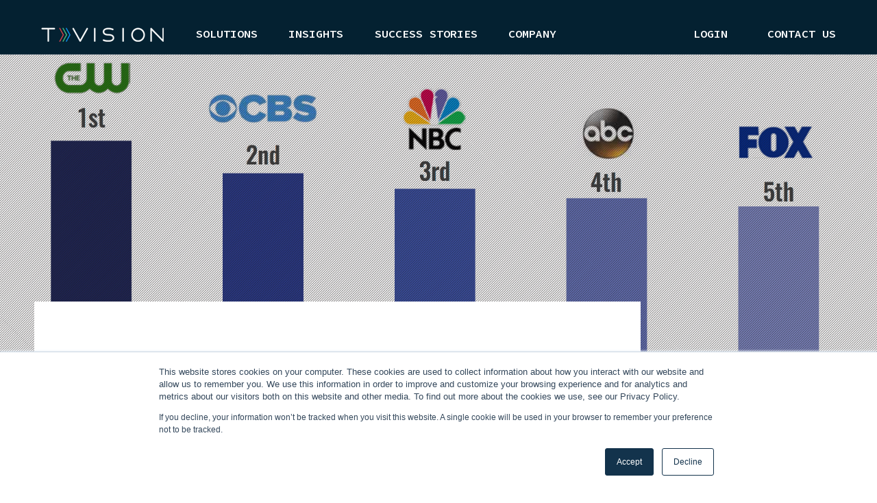

--- FILE ---
content_type: text/html; charset=UTF-8
request_url: https://www.tvisioninsights.com/resources/q3s-top-attention-grabbing-programs-are
body_size: 12827
content:
<!doctype html><!--[if lt IE 7]> <html class="no-js lt-ie9 lt-ie8 lt-ie7" lang="en" > <![endif]--><!--[if IE 7]>    <html class="no-js lt-ie9 lt-ie8" lang="en" >        <![endif]--><!--[if IE 8]>    <html class="no-js lt-ie9" lang="en" >               <![endif]--><!--[if gt IE 8]><!--><html class="no-js" lang="en"><!--<![endif]--><head>
    <meta charset="utf-8">
    <meta http-equiv="X-UA-Compatible" content="IE=edge,chrome=1">
    <meta name="author" content="Jonathan Kriner, Director, Marketing">
    <meta name="description" content="If you follow our blog and social channels, you know that, for us, attention is everything. After all, attention is what drives brand awareness, which ignites interest among potential customers—which then ideally leads to purchases and ongoing customer loyalty.">
    <meta name="generator" content="HubSpot">
    <title>Q3’s Top Attention-Grabbing Programs Are…</title>
    <link rel="shortcut icon" href="https://www.tvisioninsights.com/hubfs/TVision_chevrons_color_rgb-1.png">
    
<meta name="viewport" content="width=device-width, initial-scale=1">

    <script src="/hs/hsstatic/jquery-libs/static-1.1/jquery/jquery-1.7.1.js"></script>
<script>hsjQuery = window['jQuery'];</script>
    <meta property="og:description" content="If you follow our blog and social channels, you know that, for us, attention is everything. After all, attention is what drives brand awareness, which ignites interest among potential customers—which then ideally leads to purchases and ongoing customer loyalty.">
    <meta property="og:title" content="Q3’s Top Attention-Grabbing Programs Are…">
    <meta name="twitter:description" content="If you follow our blog and social channels, you know that, for us, attention is everything. After all, attention is what drives brand awareness, which ignites interest among potential customers—which then ideally leads to purchases and ongoing customer loyalty.">
    <meta name="twitter:title" content="Q3’s Top Attention-Grabbing Programs Are…">

    

    
    <style>
a.cta_button{-moz-box-sizing:content-box !important;-webkit-box-sizing:content-box !important;box-sizing:content-box !important;vertical-align:middle}.hs-breadcrumb-menu{list-style-type:none;margin:0px 0px 0px 0px;padding:0px 0px 0px 0px}.hs-breadcrumb-menu-item{float:left;padding:10px 0px 10px 10px}.hs-breadcrumb-menu-divider:before{content:'›';padding-left:10px}.hs-featured-image-link{border:0}.hs-featured-image{float:right;margin:0 0 20px 20px;max-width:50%}@media (max-width: 568px){.hs-featured-image{float:none;margin:0;width:100%;max-width:100%}}.hs-screen-reader-text{clip:rect(1px, 1px, 1px, 1px);height:1px;overflow:hidden;position:absolute !important;width:1px}
</style>

<link rel="stylesheet" href="https://www.tvisioninsights.com/hubfs/hub_generated/module_assets/1/64091516440/1742856020940/module_menu-section_TMK22.min.css">
<link rel="stylesheet" href="https://www.tvisioninsights.com/hubfs/hub_generated/template_assets/1/6640332519/1742858575770/template_styles-s2.min.css">
<link rel="stylesheet" href="https://www.tvisioninsights.com/hubfs/hub_generated/template_assets/1/23650783546/1742858572673/template_fuzzycomplete.min.css">
<link rel="stylesheet" href="https://www.tvisioninsights.com/hubfs/hub_generated/module_assets/1/47604915270/1742855982644/module_Recent_Resources_-_Ratings_Page.min.css">
<link rel="stylesheet" href="https://www.tvisioninsights.com/hubfs/hub_generated/module_assets/1/23590925008/1742855886851/module_Search_Form_Module.min.css">
<link rel="stylesheet" href="https://www.tvisioninsights.com/hubfs/hub_generated/module_assets/1/63910473577/1742856010769/module_Form_Section_-_TMK22.min.css">
    

    

<script src="https://cdnjs.cloudflare.com/ajax/libs/js-cookie/2.2.0/js.cookie.min.js"></script>

<!-- Hotjar Tracking Code for https://www.tvisioninsights.com/ -->
<script>
    (function(h,o,t,j,a,r){
        h.hj=h.hj||function(){(h.hj.q=h.hj.q||[]).push(arguments)};
        h._hjSettings={hjid:1366834,hjsv:6};
        a=o.getElementsByTagName('head')[0];
        r=o.createElement('script');r.async=1;
        r.src=t+h._hjSettings.hjid+j+h._hjSettings.hjsv;
        a.appendChild(r);
    })(window,document,'https://static.hotjar.com/c/hotjar-','.js?sv=');
</script>

<!-- Google Tag Manager -->
<script>(function(w,d,s,l,i){w[l]=w[l]||[];w[l].push({'gtm.start':
new Date().getTime(),event:'gtm.js'});var f=d.getElementsByTagName(s)[0],
j=d.createElement(s),dl=l!='dataLayer'?'&l='+l:'';j.async=true;j.src=
'https://www.googletagmanager.com/gtm.js?id='+i+dl;f.parentNode.insertBefore(j,f);
})(window,document,'script','dataLayer','GTM-MBTKT74');</script>
<!-- End Google Tag Manager -->

<meta name="google-site-verification" content="fIYWkisBBb5HC45a6jfNcs-uL2yi42xS0M9hrtArLr0">
<link rel="amphtml" href="https://www.tvisioninsights.com/resources/q3s-top-attention-grabbing-programs-are?hs_amp=true">

<meta property="og:image" content="https://www.tvisioninsights.com/hubfs/Imported_Blog_Media/TopBroadcasters-copy.png">
<meta property="og:image:width" content="3323">
<meta property="og:image:height" content="2079">
<meta property="og:image:alt" content="Top_Broadcasters_Attention_Q32018">
<meta name="twitter:image" content="https://www.tvisioninsights.com/hubfs/Imported_Blog_Media/TopBroadcasters-copy.png">
<meta name="twitter:image:alt" content="Top_Broadcasters_Attention_Q32018">

<meta property="og:url" content="https://www.tvisioninsights.com/resources/q3s-top-attention-grabbing-programs-are">
<meta name="twitter:card" content="summary_large_image">

<link rel="canonical" href="https://www.tvisioninsights.com/resources/q3s-top-attention-grabbing-programs-are">

<meta property="og:type" content="article">
<link rel="alternate" type="application/rss+xml" href="https://www.tvisioninsights.com/resources/rss.xml">
<meta name="twitter:domain" content="www.tvisioninsights.com">
<script src="//platform.linkedin.com/in.js" type="text/javascript">
    lang: en_US
</script>

<meta http-equiv="content-language" content="en">
<link rel="stylesheet" href="//7052064.fs1.hubspotusercontent-na1.net/hubfs/7052064/hub_generated/template_assets/DEFAULT_ASSET/1768411047077/template_layout.min.css">


<link rel="stylesheet" href="https://www.tvisioninsights.com/hubfs/hub_generated/template_assets/1/10410472335/1742858569779/template_contentshare-tooltipster.min.css">
<link rel="stylesheet" href="https://www.tvisioninsights.com/hubfs/hub_generated/template_assets/1/48161999107/1742858574532/template_blog-post-video-embed-style.min.css">
<link rel="stylesheet" href="https://www.tvisioninsights.com/hubfs/hub_generated/template_assets/1/6794312209/1742858570297/template_resources_styles.min.css">
<link rel="stylesheet" href="https://www.tvisioninsights.com/hubfs/hub_generated/template_assets/1/61413297546/1742858587827/template_styles_tmk.css">


    

 






<style>
  .resourcespost-section__fixedCTA, .resourcespost-section__bottomCTA.bottom-cta-custom {
    display: block;
    text-align: center;
    padding-top: 70px;
  }
</style>

<link rel="stylesheet" href="https://use.typekit.net/anq8tbo.css">
<style>
  .ratings-content-inner{padding-top:0px;}
  @media (max-width:1200px){
    .ratings-content-inner{padding-top:0px;}
  }
  @media (max-width:767px){
    .ratings-content-inner{padding-top:0px;}
  }
</style>




    

</head>
<body class="   hs-content-id-6784217821 hs-blog-post hs-blog-id-6786051596" style="">
    <div class="header-container-wrapper">
    <div class="header-container container-fluid">

<div class="row-fluid-wrapper row-depth-1 row-number-1 ">
<div class="row-fluid ">
<div class="span12 widget-span widget-type-global_group " style="" data-widget-type="global_group" data-x="0" data-w="12">
<div class="" data-global-widget-path="generated_global_groups/62153432443.html"><div class="row-fluid-wrapper row-depth-1 row-number-1 ">
<div class="row-fluid ">
<div id="site-header" class="span12 widget-span widget-type-cell header-content" style="" data-widget-type="cell" data-x="0" data-w="12">

<div class="row-fluid-wrapper row-depth-1 row-number-2 ">
<div class="row-fluid ">
<div class="header-main">
  
<div class="span12 widget-span widget-type-cell page-center flex-row-fluid" style="" data-widget-type="cell" data-x="0" data-w="12">

<div class="row-fluid-wrapper row-depth-1 row-number-3 ">
<div class="row-fluid ">
<div class="span12 widget-span widget-type-custom_widget site-logo" style="" data-widget-type="custom_widget" data-x="0" data-w="12">
<div id="hs_cos_wrapper_module_164004025425274" class="hs_cos_wrapper hs_cos_wrapper_widget hs_cos_wrapper_type_module widget-type-logo" style="" data-hs-cos-general-type="widget" data-hs-cos-type="module">
  






















  
  <span id="hs_cos_wrapper_module_164004025425274_hs_logo_widget" class="hs_cos_wrapper hs_cos_wrapper_widget hs_cos_wrapper_type_logo" style="" data-hs-cos-general-type="widget" data-hs-cos-type="logo"><a href="https://www.tvisioninsights.com/" id="hs-link-module_164004025425274_hs_logo_widget" style="border-width:0px;border:0px;"><img src="https://www.tvisioninsights.com/hs-fs/hubfs/TVision%20Brand%20Guidelines/TVision_logo_color_rgb_whiteText.png?width=1804&amp;height=202&amp;name=TVision_logo_color_rgb_whiteText.png" class="hs-image-widget " height="202" style="height: auto;width:1804px;border-width:0px;border:0px;" width="1804" alt="TVision Logo" title="TVision Logo" srcset="https://www.tvisioninsights.com/hs-fs/hubfs/TVision%20Brand%20Guidelines/TVision_logo_color_rgb_whiteText.png?width=902&amp;height=101&amp;name=TVision_logo_color_rgb_whiteText.png 902w, https://www.tvisioninsights.com/hs-fs/hubfs/TVision%20Brand%20Guidelines/TVision_logo_color_rgb_whiteText.png?width=1804&amp;height=202&amp;name=TVision_logo_color_rgb_whiteText.png 1804w, https://www.tvisioninsights.com/hs-fs/hubfs/TVision%20Brand%20Guidelines/TVision_logo_color_rgb_whiteText.png?width=2706&amp;height=303&amp;name=TVision_logo_color_rgb_whiteText.png 2706w, https://www.tvisioninsights.com/hs-fs/hubfs/TVision%20Brand%20Guidelines/TVision_logo_color_rgb_whiteText.png?width=3608&amp;height=404&amp;name=TVision_logo_color_rgb_whiteText.png 3608w, https://www.tvisioninsights.com/hs-fs/hubfs/TVision%20Brand%20Guidelines/TVision_logo_color_rgb_whiteText.png?width=4510&amp;height=505&amp;name=TVision_logo_color_rgb_whiteText.png 4510w, https://www.tvisioninsights.com/hs-fs/hubfs/TVision%20Brand%20Guidelines/TVision_logo_color_rgb_whiteText.png?width=5412&amp;height=606&amp;name=TVision_logo_color_rgb_whiteText.png 5412w" sizes="(max-width: 1804px) 100vw, 1804px"></a></span>
</div>

</div><!--end widget-span -->
</div><!--end row-->
</div><!--end row-wrapper -->

<div class="row-fluid-wrapper row-depth-1 row-number-4 ">
<div class="row-fluid ">
<div class="span12 widget-span widget-type-cell custom-menu-primary" style="" data-widget-type="cell" data-x="0" data-w="12">

<div class="row-fluid-wrapper row-depth-1 row-number-5 ">
<div class="row-fluid ">
<div class="span12 widget-span widget-type-custom_widget top-mobile_menu" style="" data-widget-type="custom_widget" data-x="0" data-w="12">
<div id="hs_cos_wrapper_module_164009844181944" class="hs_cos_wrapper hs_cos_wrapper_widget hs_cos_wrapper_type_module widget-type-menu" style="" data-hs-cos-general-type="widget" data-hs-cos-type="module">
<span id="hs_cos_wrapper_module_164009844181944_" class="hs_cos_wrapper hs_cos_wrapper_widget hs_cos_wrapper_type_menu" style="" data-hs-cos-general-type="widget" data-hs-cos-type="menu"><div id="hs_menu_wrapper_module_164009844181944_" class="hs-menu-wrapper active-branch no-flyouts hs-menu-flow-horizontal" role="navigation" data-sitemap-name="default" data-menu-id="62370013558" aria-label="Navigation Menu">
 <ul role="menu">
  <li class="hs-menu-item hs-menu-depth-1" role="none"><a href="https://www.tvisioninsights.com" role="menuitem">Home</a></li>
  <li class="hs-menu-item hs-menu-depth-1 hs-item-has-children" role="none"><a href="javascript:;" aria-haspopup="true" aria-expanded="false" role="menuitem">Solutions</a>
   <ul role="menu" class="hs-menu-children-wrapper">
    <li class="hs-menu-item hs-menu-depth-2" role="none"><a href="https://www.tvisioninsights.com/ad-scoreboard" role="menuitem">Ad ScoreBoard</a></li>
    <li class="hs-menu-item hs-menu-depth-2" role="none"><a href="https://www.tvisioninsights.com/digital-activation" role="menuitem">Audience Activation</a></li>
    <li class="hs-menu-item hs-menu-depth-2" role="none"><a href="https://www.tvisioninsights.com/ctv-activation" role="menuitem">CTV Activation</a></li>
    <li class="hs-menu-item hs-menu-depth-2" role="none"><a href="https://www.tvisioninsights.com/ctv-campaign-measurement" role="menuitem">CTV Campaign Measurement</a></li>
    <li class="hs-menu-item hs-menu-depth-2" role="none"><a href="https://www.tvisioninsights.com/total-view" role="menuitem">Total View</a></li>
    <li class="hs-menu-item hs-menu-depth-2" role="none"><a href="https://www.tvisioninsights.com/ctv-campaign-performance-reports" role="menuitem">CTV Campaign Performance Rpt.</a></li>
    <li class="hs-menu-item hs-menu-depth-2" role="none"><a href="https://www.tvisioninsights.com/calibration-data" role="menuitem">Calibration Data</a></li>
    <li class="hs-menu-item hs-menu-depth-2" role="none"><a href="https://www.tvisioninsights.com/data-licensing" role="menuitem">Data Licensing</a></li>
   </ul></li>
  <li class="hs-menu-item hs-menu-depth-1 hs-item-has-children" role="none"><a href="javascript:;" aria-haspopup="true" aria-expanded="false" role="menuitem">Insights</a>
   <ul role="menu" class="hs-menu-children-wrapper">
    <li class="hs-menu-item hs-menu-depth-2" role="none"><a href="https://www.tvisioninsights.com/reports" role="menuitem">Reports</a></li>
    <li class="hs-menu-item hs-menu-depth-2" role="none"><a href="/resources" role="menuitem">Blog</a></li>
    <li class="hs-menu-item hs-menu-depth-2" role="none"><a href="https://www.tvisioninsights.com/newsroom" role="menuitem">Newsroom</a></li>
   </ul></li>
  <li class="hs-menu-item hs-menu-depth-1" role="none"><a href="https://www.tvisioninsights.com/success-stories" role="menuitem">Success Stories</a></li>
  <li class="hs-menu-item hs-menu-depth-1 hs-item-has-children" role="none"><a href="javascript:;" aria-haspopup="true" aria-expanded="false" role="menuitem">Company</a>
   <ul role="menu" class="hs-menu-children-wrapper">
    <li class="hs-menu-item hs-menu-depth-2" role="none"><a href="https://www.tvisioninsights.com/about" role="menuitem">About</a></li>
    <li class="hs-menu-item hs-menu-depth-2" role="none"><a href="https://www.tvisioninsights.com/careers" role="menuitem">Careers</a></li>
    <li class="hs-menu-item hs-menu-depth-2" role="none"><a href="https://www.tvisioninsights.com/our-people" role="menuitem">Our People</a></li>
    <li class="hs-menu-item hs-menu-depth-2" role="none"><a href="https://www.tvisioninsights.com/our-technology" role="menuitem">Our Technology</a></li>
    <li class="hs-menu-item hs-menu-depth-2" role="none"><a href="https://www.tvisioninsights.com/our-panel" role="menuitem">Our Panel</a></li>
    <li class="hs-menu-item hs-menu-depth-2" role="none"><a href="https://www.tvisioninsights.com/why-attention" role="menuitem">Why Attention</a></li>
    <li class="hs-menu-item hs-menu-depth-2" role="none"><a href="https://www.tvisioninsights.com/media-center" role="menuitem">Media Center</a></li>
   </ul></li>
  <li class="hs-menu-item hs-menu-depth-1" role="none"><a href="https://www.tvisioninsights.com/login" role="menuitem">Login</a></li>
  <li class="hs-menu-item hs-menu-depth-1" role="none"><a href="https://www.tvisioninsights.com/contact-us" role="menuitem">Contact Us</a></li>
 </ul>
</div></span></div>

</div><!--end widget-span -->
</div><!--end row-->
</div><!--end row-wrapper -->

</div><!--end widget-span -->
</div><!--end row-->
</div><!--end row-wrapper -->

<div class="row-fluid-wrapper row-depth-1 row-number-6 ">
<div class="row-fluid ">
<div class="span12 widget-span widget-type-cell hide-mobile" style="" data-widget-type="cell" data-x="0" data-w="12">

<div class="row-fluid-wrapper row-depth-1 row-number-7 ">
<div class="row-fluid ">
<div class="span9 widget-span widget-type-custom_widget " style="" data-widget-type="custom_widget" data-x="0" data-w="9">
<div id="hs_cos_wrapper_module_164244146094927" class="hs_cos_wrapper hs_cos_wrapper_widget hs_cos_wrapper_type_module" style="" data-hs-cos-general-type="widget" data-hs-cos-type="module">





























<nav aria-label="Main menu" class="navigation-primary">
  
  
  <ul class="submenu level-1">
    <div class="triangle-container level-1"><div class="triangle level-1"></div></div>
    
      
        

<li class="no-submenu menu-item hs-skip-lang-url-rewrite">

  
  
  <a href="https://www.tvisioninsights.com" class="menu-link"><img src="https://www.tvisioninsights.com/hs-fs/hubfs/Logo_TVision.png?width=180&amp;name=Logo_TVision.png" style="width:180px;border-width:0px;border:0px;" width="180" alt="Logo_TVision" title="Logo_TVision" srcset="https://www.tvisioninsights.com/hs-fs/hubfs/Logo_TVision.png?width=90&amp;name=Logo_TVision.png 90w, https://www.tvisioninsights.com/hs-fs/hubfs/Logo_TVision.png?width=180&amp;name=Logo_TVision.png 180w, https://www.tvisioninsights.com/hs-fs/hubfs/Logo_TVision.png?width=270&amp;name=Logo_TVision.png 270w, https://www.tvisioninsights.com/hs-fs/hubfs/Logo_TVision.png?width=360&amp;name=Logo_TVision.png 360w, https://www.tvisioninsights.com/hs-fs/hubfs/Logo_TVision.png?width=450&amp;name=Logo_TVision.png 450w, https://www.tvisioninsights.com/hs-fs/hubfs/Logo_TVision.png?width=540&amp;name=Logo_TVision.png 540w" sizes="(max-width: 180px) 100vw, 180px"></a>

  
</li>

      
      
    
      
        

<li class="has-submenu menu-item hs-skip-lang-url-rewrite">

  
  
  <a href="javascript:;" class="menu-link" style="cursor: default;">Solutions</a>

   
  
  
  <ul class="submenu level-2">
    <div class="triangle-container level-2"><div class="triangle level-2"></div></div>
    
      
        

<li class="has-submenu menu-item hs-skip-lang-url-rewrite">

  
  
  <a href="javascript:;" class="menu-link" style="cursor: default;">submenu_hide</a>

   
  
  
  <ul class="submenu level-3">
    <div class="triangle-container level-3"><div class="triangle level-3"></div></div>
    
      
        

<li class="has-submenu menu-item hs-skip-lang-url-rewrite">

  
  
  <a href="javascript:;" class="menu-link" style="cursor: default;">column_hide</a>

   
  
  
  <ul class="submenu level-4">
    <div class="triangle-container level-4"><div class="triangle level-4"></div></div>
    
      
        

<li class="no-submenu menu-item hs-skip-lang-url-rewrite">

  
  
  <a href="javascript:;" class="menu-link" style="cursor: default;"><span class="mm_heading">Brands &amp; Agencies</span></a>

  
</li>

      
      
    
      
        

<li class="no-submenu menu-item hs-skip-lang-url-rewrite">

  
  
  <a href="javascript:;" class="menu-link" style="cursor: default;"><span class="mm_desc">Our attention insights enable smarter media choices and rapid feedback on your campaign’s audience engagement</span></a>

  
</li>

      
      
    
      
        

<li class="no-submenu menu-item hs-skip-lang-url-rewrite">

  
    <label class="menu-arrow" for="Ad Scoreboard">
      <span class="menu-arrow-bg"></span>
    </label>
  
  
  <a href="https://www.tvisioninsights.com/ad-scoreboard" class="menu-link">Ad Scoreboard</a>

  
</li>

      
      
    
      
        

<li class="no-submenu menu-item hs-skip-lang-url-rewrite">

  
    <label class="menu-arrow" for="Audience Activation">
      <span class="menu-arrow-bg"></span>
    </label>
  
  
  <a href="https://www.tvisioninsights.com/digital-activation" class="menu-link">Audience Activation</a>

  
</li>

      
      
    
      
        

<li class="no-submenu menu-item hs-skip-lang-url-rewrite">

  
    <label class="menu-arrow" for="CTV Activation">
      <span class="menu-arrow-bg"></span>
    </label>
  
  
  <a href="https://www.tvisioninsights.com/ctv-activation" class="menu-link">CTV Activation</a>

  
</li>

      
      
    
      
        

<li class="no-submenu menu-item hs-skip-lang-url-rewrite">

  
    <label class="menu-arrow" for="CTV Campaign Measurement">
      <span class="menu-arrow-bg"></span>
    </label>
  
  
  <a href="https://www.tvisioninsights.com/ctv-campaign-measurement" class="menu-link">CTV Campaign Measurement</a>

  
</li>

      
      
    
  </ul>

  
</li>

      
      
    
      
        

<li class="has-submenu menu-item hs-skip-lang-url-rewrite">

  
  
  <a href="javascript:;" class="menu-link" style="cursor: default;">column_hide</a>

   
  
  
  <ul class="submenu level-4">
    <div class="triangle-container level-4"><div class="triangle level-4"></div></div>
    
      
        

<li class="no-submenu menu-item hs-skip-lang-url-rewrite">

  
  
  <a href="javascript:;" class="menu-link" style="cursor: default;"><span class="mm_heading">Networks &amp; Streaming Services</span></a>

  
</li>

      
      
    
      
        

<li class="no-submenu menu-item hs-skip-lang-url-rewrite">

  
  
  <a href="javascript:;" class="menu-link" style="cursor: default;"><span class="mm_desc">TVision reporting provides greater clarity and competitive insight into who is watching what content across the TV landscape</span></a>

  
</li>

      
      
    
      
        

<li class="no-submenu menu-item hs-skip-lang-url-rewrite">

  
    <label class="menu-arrow" for="Total View">
      <span class="menu-arrow-bg"></span>
    </label>
  
  
  <a href="https://www.tvisioninsights.com/total-view" class="menu-link">Total View</a>

  
</li>

      
      
    
      
        

<li class="no-submenu menu-item hs-skip-lang-url-rewrite">

  
    <label class="menu-arrow" for="CTV Campaign Performance Reports">
      <span class="menu-arrow-bg"></span>
    </label>
  
  
  <a href="https://www.tvisioninsights.com/ctv-campaign-performance-reports" class="menu-link">CTV Campaign Performance Reports</a>

  
</li>

      
      
    
      
        

<li class="no-submenu menu-item hs-skip-lang-url-rewrite">

  
    <label class="menu-arrow" for="CTV Activation">
      <span class="menu-arrow-bg"></span>
    </label>
  
  
  <a href="https://www.tvisioninsights.com/ctv-activation" class="menu-link">CTV Activation</a>

  
</li>

      
      
    
  </ul>

  
</li>

      
      
    
      
        

<li class="has-submenu menu-item hs-skip-lang-url-rewrite">

  
  
  <a href="javascript:;" class="menu-link" style="cursor: default;">column_hide</a>

   
  
  
  <ul class="submenu level-4">
    <div class="triangle-container level-4"><div class="triangle level-4"></div></div>
    
      
        

<li class="no-submenu menu-item hs-skip-lang-url-rewrite">

  
  
  <a href="javascript:;" class="menu-link" style="cursor: default;"><span class="mm_heading">Data Partners</span></a>

  
</li>

      
      
    
      
        

<li class="no-submenu menu-item hs-skip-lang-url-rewrite">

  
  
  <a href="javascript:;" class="menu-link" style="cursor: default;"><span class="mm_desc">Data from the TVision panel acts as a truth set and fills in knowledge gaps for TV measurement solutions built from big data</span></a>

  
</li>

      
      
    
      
        

<li class="no-submenu menu-item hs-skip-lang-url-rewrite">

  
    <label class="menu-arrow" for="Calibration Data">
      <span class="menu-arrow-bg"></span>
    </label>
  
  
  <a href="https://www.tvisioninsights.com/calibration-data" class="menu-link">Calibration Data</a>

  
</li>

      
      
    
      
        

<li class="no-submenu menu-item hs-skip-lang-url-rewrite">

  
    <label class="menu-arrow" for="Data Licensing">
      <span class="menu-arrow-bg"></span>
    </label>
  
  
  <a href="https://www.tvisioninsights.com/data-licensing" class="menu-link">Data Licensing</a>

  
</li>

      
      
    
  </ul>

  
</li>

      
      
    
  </ul>

  
</li>

      
      
    
  </ul>

  
</li>

      
      
    
      
        

<li class="has-submenu menu-item hs-skip-lang-url-rewrite">

  
  
  <a href="javascript:;" class="menu-link" style="cursor: default;">Insights</a>

   
  
  
  <ul class="submenu level-2">
    <div class="triangle-container level-2"><div class="triangle level-2"></div></div>
    
      
        

<li class="has-submenu menu-item hs-skip-lang-url-rewrite">

  
  
  <a href="javascript:;" class="menu-link" style="cursor: default;">submenu_hide</a>

   
  
  
  <ul class="submenu level-3">
    <div class="triangle-container level-3"><div class="triangle level-3"></div></div>
    
      
        

<li class="has-submenu menu-item hs-skip-lang-url-rewrite">

  
  
  <a href="javascript:;" class="menu-link" style="cursor: default;">column_hide</a>

   
  
  
  <ul class="submenu level-4">
    <div class="triangle-container level-4"><div class="triangle level-4"></div></div>
    
      
        

<li class="no-submenu menu-item hs-skip-lang-url-rewrite">

  
  
  <a href="javascript:;" class="menu-link" style="cursor: default;"><span class="mm_heading">Tune In to TV Trends</span></a>

  
</li>

      
      
    
      
        

<li class="no-submenu menu-item hs-skip-lang-url-rewrite">

  
  
  <a href="javascript:;" class="menu-link" style="cursor: default;"><span class="mm_desc">Stay up to date with the latest research into how, where and what people are watching on TV</span></a>

  
</li>

      
      
    
      
        

<li class="no-submenu menu-item hs-skip-lang-url-rewrite">

  
    <label class="menu-arrow" for="Reports">
      <span class="menu-arrow-bg"></span>
    </label>
  
  
  <a href="https://www.tvisioninsights.com/reports" class="menu-link">Reports</a>

  
</li>

      
      
    
      
        

<li class="no-submenu menu-item hs-skip-lang-url-rewrite">

  
    <label class="menu-arrow" for="Blog">
      <span class="menu-arrow-bg"></span>
    </label>
  
  
  <a href="/resources" class="menu-link">Blog</a>

  
</li>

      
      
    
      
        

<li class="no-submenu menu-item hs-skip-lang-url-rewrite">

  
    <label class="menu-arrow" for="Newsroom">
      <span class="menu-arrow-bg"></span>
    </label>
  
  
  <a href="https://www.tvisioninsights.com/newsroom" class="menu-link">Newsroom</a>

  
</li>

      
      
    
  </ul>

  
</li>

      
      
    
      
        

<li class="has-submenu menu-item hs-skip-lang-url-rewrite">

  
  
  <a href="javascript:;" class="menu-link" style="cursor: default;">column_flex2_hide</a>

   
  
  
  <ul class="submenu level-4">
    <div class="triangle-container level-4"><div class="triangle level-4"></div></div>
    
      
        

<li class="no-submenu menu-item hs-skip-lang-url-rewrite">

  
  
  <a href="javascript:;" class="menu-link" style="cursor: default;"><span class="mm_heading">Featured Content</span></a>

  
</li>

      
      
    
      
        
        <li class="no-submenu menu-item hs-skip-lang-url-rewrite mm_right_inner_row">
        
          
            <a href="https://www.tvisioninsights.com/resources/spotlighting-tvisions-comprehensive-streaming-live-sports-measurement" class="mm_sub_dyn_block">

              <div class="featured-posts_img" style="background-image: url(https://www.tvisioninsights.com/hubfs/social-suggested-images/www.tvisioninsights.comhubfsVideo-conference-backgrounds_B&amp;W.jpg);"></div>
            
              <div class="mm_sub_dyn_right_column">
              
                
                
                  
                    
                      <div class="mm_featured-tags">
                      Blog
                      </div>
                    
                 
                    
                 
                    
                 
                    
                 
                    
                 
                
                
                
                <h3 class="mm_post-title">TVision Delivers the Most Accurate Live Sports Measurement across CTV and Linear</h3>
                
              </div>
        
            </a>
          
        
          
            <a href="https://www.tvisioninsights.com/resources/new-report-tvisions-state-of-streaming-august-2025" class="mm_sub_dyn_block">

              <div class="featured-posts_img" style="background-image: url(https://www.tvisioninsights.com/hubfs/StateofStreaming_2025-H1-social-v3.jpg);"></div>
            
              <div class="mm_sub_dyn_right_column">
              
                
                
                  
                    
                      <div class="mm_featured-tags">
                      Blog
                      </div>
                    
                 
                    
                 
                    
                 
                    
                 
                    
                 
                
                
                
                <h3 class="mm_post-title">New Report: TVision's State of Streaming August 2025</h3>
                
              </div>
        
            </a>
          
        
        </li>
      
      
    
  </ul>

  
</li>

      
      
    
  </ul>

  
</li>

      
      
    
  </ul>

  
</li>

      
      
    
      
        

<li class="no-submenu menu-item hs-skip-lang-url-rewrite">

  
  
  <a href="https://www.tvisioninsights.com/success-stories" class="menu-link">Success Stories</a>

  
</li>

      
      
    
      
        

<li class="has-submenu menu-item hs-skip-lang-url-rewrite">

  
  
  <a href="javascript:;" class="menu-link" style="cursor: default;">Company</a>

   
  
  
  <ul class="submenu level-2">
    <div class="triangle-container level-2"><div class="triangle level-2"></div></div>
    
      
        

<li class="has-submenu menu-item hs-skip-lang-url-rewrite">

  
  
  <a href="javascript:;" class="menu-link" style="cursor: default;">submenu_hide</a>

   
  
  
  <ul class="submenu level-3">
    <div class="triangle-container level-3"><div class="triangle level-3"></div></div>
    
      
        

<li class="has-submenu menu-item hs-skip-lang-url-rewrite">

  
  
  <a href="javascript:;" class="menu-link" style="cursor: default;">column_hide</a>

   
  
  
  <ul class="submenu level-4">
    <div class="triangle-container level-4"><div class="triangle level-4"></div></div>
    
      
        

<li class="no-submenu menu-item hs-skip-lang-url-rewrite">

  
  
  <a href="javascript:;" class="menu-link" style="cursor: default;"><span class="mm_heading">Our Company</span></a>

  
</li>

      
      
    
      
        

<li class="no-submenu menu-item hs-skip-lang-url-rewrite">

  
  
  <a href="javascript:;" class="menu-link" style="cursor: default;"><span class="mm_desc">We provide second-by-second, person-level data about how and what people watch on both linear and streaming TV</span></a>

  
</li>

      
      
    
  </ul>

  
</li>

      
      
    
      
        

<li class="has-submenu menu-item hs-skip-lang-url-rewrite">

  
  
  <a href="javascript:;" class="menu-link" style="cursor: default;">column_hide</a>

   
  
  
  <ul class="submenu level-4">
    <div class="triangle-container level-4"><div class="triangle level-4"></div></div>
    
      
        

<li class="no-submenu menu-item hs-skip-lang-url-rewrite">

  
    <label class="menu-arrow" for="About">
      <span class="menu-arrow-bg"></span>
    </label>
  
  
  <a href="https://www.tvisioninsights.com/about" class="menu-link">About</a>

  
</li>

      
      
    
      
        

<li class="no-submenu menu-item hs-skip-lang-url-rewrite">

  
    <label class="menu-arrow" for="Careers">
      <span class="menu-arrow-bg"></span>
    </label>
  
  
  <a href="https://www.tvisioninsights.com/careers" class="menu-link">Careers</a>

  
</li>

      
      
    
      
        

<li class="no-submenu menu-item hs-skip-lang-url-rewrite">

  
    <label class="menu-arrow" for="Our People">
      <span class="menu-arrow-bg"></span>
    </label>
  
  
  <a href="https://www.tvisioninsights.com/our-people" class="menu-link">Our People</a>

  
</li>

      
      
    
      
        

<li class="no-submenu menu-item hs-skip-lang-url-rewrite">

  
    <label class="menu-arrow" for="Our Technology">
      <span class="menu-arrow-bg"></span>
    </label>
  
  
  <a href="https://www.tvisioninsights.com/our-technology" class="menu-link">Our Technology</a>

  
</li>

      
      
    
      
        

<li class="no-submenu menu-item hs-skip-lang-url-rewrite">

  
    <label class="menu-arrow" for="Our Panel">
      <span class="menu-arrow-bg"></span>
    </label>
  
  
  <a href="https://www.tvisioninsights.com/our-panel" class="menu-link">Our Panel</a>

  
</li>

      
      
    
      
        

<li class="no-submenu menu-item hs-skip-lang-url-rewrite">

  
    <label class="menu-arrow" for="Why Attention">
      <span class="menu-arrow-bg"></span>
    </label>
  
  
  <a href="https://www.tvisioninsights.com/why-attention" class="menu-link">Why Attention</a>

  
</li>

      
      
    
      
        

<li class="no-submenu menu-item hs-skip-lang-url-rewrite">

  
    <label class="menu-arrow" for="Media Center">
      <span class="menu-arrow-bg"></span>
    </label>
  
  
  <a href="https://www.tvisioninsights.com/media-center" class="menu-link">Media Center</a>

  
</li>

      
      
    
  </ul>

  
</li>

      
      
    
      
        

<li class="has-submenu menu-item hs-skip-lang-url-rewrite">

  
  
  <a href="javascript:;" class="menu-link" style="cursor: default;">column_hide</a>

   
  
  
  <ul class="submenu level-4">
    <div class="triangle-container level-4"><div class="triangle level-4"></div></div>
    
      
        

<li class="no-submenu menu-item hs-skip-lang-url-rewrite">

  
  
  <a href="javascript:;" class="menu-link" style="cursor: default;"><span class="mm_heading">Join the TVision Team</span></a>

  
</li>

      
      
    
      
        

<li class="no-submenu menu-item hs-skip-lang-url-rewrite">

  
    <label class="menu-arrow" for="View Open Roles">
      <span class="menu-arrow-bg"></span>
    </label>
  
  
  <a href="/careers#open" class="menu-link">View Open Roles</a>

  
</li>

      
      
    
  </ul>

  
</li>

      
      
    
  </ul>

  
</li>

      
      
    
  </ul>

  
</li>

      
      
    
  </ul>

</nav>

</div>

</div><!--end widget-span -->
<div class="span3 widget-span widget-type-custom_widget ta-right" style="" data-widget-type="custom_widget" data-x="9" data-w="3">
<div id="hs_cos_wrapper_module_164244162622282" class="hs_cos_wrapper hs_cos_wrapper_widget hs_cos_wrapper_type_module widget-type-menu" style="" data-hs-cos-general-type="widget" data-hs-cos-type="module">
<span id="hs_cos_wrapper_module_164244162622282_" class="hs_cos_wrapper hs_cos_wrapper_widget hs_cos_wrapper_type_menu" style="" data-hs-cos-general-type="widget" data-hs-cos-type="menu"><div id="hs_menu_wrapper_module_164244162622282_" class="hs-menu-wrapper active-branch flyouts hs-menu-flow-horizontal" role="navigation" data-sitemap-name="default" data-menu-id="62153394843" aria-label="Navigation Menu">
 <ul role="menu">
  <li class="hs-menu-item hs-menu-depth-1" role="none"><a href="https://www.tvisioninsights.com/login" role="menuitem">Login</a></li>
  <li class="hs-menu-item hs-menu-depth-1" role="none"><a href="https://www.tvisioninsights.com/contact-us" role="menuitem">Contact Us</a></li>
 </ul>
</div></span></div>

</div><!--end widget-span -->
</div><!--end row-->
</div><!--end row-wrapper -->

</div><!--end widget-span -->
</div><!--end row-->
</div><!--end row-wrapper -->

</div><!--end widget-span -->
     
</div>
</div><!--end row-->
</div><!--end row-wrapper -->

</div><!--end widget-span -->
</div><!--end row-->
</div><!--end row-wrapper -->
</div>
</div><!--end widget-span -->
</div><!--end row-->
</div><!--end row-wrapper -->

    </div><!--end header -->
</div><!--end header wrapper -->

<div class="body-container-wrapper">
    <div class="body-container container-fluid">

<div class="row-fluid-wrapper row-depth-1 row-number-1 ">
<div class="row-fluid ">
<div class="span12 widget-span widget-type-cell not-ratings-section-flag" style="" data-widget-type="cell" data-x="0" data-w="12">

<div class="row-fluid-wrapper row-depth-1 row-number-2 ">
<div class="row-fluid ">
<div class="span12 widget-span widget-type-cell " style="" data-widget-type="cell" data-x="0" data-w="12">

<div class="row-fluid-wrapper row-depth-1 row-number-3 ">
<div class="row-fluid ">
<div class="span12 widget-span widget-type-custom_widget " style="" data-widget-type="custom_widget" data-x="0" data-w="12">
<div id="hs_cos_wrapper_module_151456960811572" class="hs_cos_wrapper hs_cos_wrapper_widget hs_cos_wrapper_type_module widget-type-blog_content" style="" data-hs-cos-general-type="widget" data-hs-cos-type="module">
    <style>
.Tags-float-right{
/*     float: right; */
margin-right: 20px;
}
</style>
<div class="resourcespost-section  not-ratings ">
<div class="resourcespost-section__banner ">
<div class="resourcespost-section__banner-image diagonal-lines-bg" style="background-image: url(https://www.tvisioninsights.com/hubfs/Imported_Blog_Media/TopBroadcasters-copy.png); background-position: center top;"></div>
</div>
<div class="resourcespost-section__content">    
<div class="page-center">
<div class="resourcespost-section__header">
<div class="resourcespost-section__category" style="display:none;">
News
</div>
<h1 class="resourcespost-section__title"><span id="hs_cos_wrapper_name" class="hs_cos_wrapper hs_cos_wrapper_meta_field hs_cos_wrapper_type_text" style="" data-hs-cos-general-type="meta_field" data-hs-cos-type="text">Q3’s Top Attention-Grabbing Programs Are…</span></h1>
</div>
<div class="resourcespost-section__mainWrapper">
<div class="resourcespost-section__main">
<div class="title-underline"></div>
<div class="resourcespost-section_postmeta">
<span>
November 20
</span>
<span class="Tags-float-right">
&nbsp;&nbsp;|&nbsp;&nbsp;
News
</span>
</div>
<div class="resourcespost-section_postbody ">
<span id="hs_cos_wrapper_post_body" class="hs_cos_wrapper hs_cos_wrapper_meta_field hs_cos_wrapper_type_rich_text" style="" data-hs-cos-general-type="meta_field" data-hs-cos-type="rich_text"><p><span style="font-weight: 400;">If you follow our blog and social channels, you know that, for us, attention is everything. After all, attention is what drives brand awareness, which ignites interest among potential customers—which then ideally leads to purchases and ongoing customer loyalty. If you can capture attention, as it goes, you can potentially capture a customer. </span></p> 
<!--more--><p><span style="font-weight: 400;">So in this environment, standing out from the pack is crucial. But in terms of TV audiences, not all of the available placements give you the same level of attentive viewers. To get the most value for your messaging, you’ll want to know which major broadcast and cable programming, and their respective networks, deliver the most attentive audiences. </span></p> 
<p><span style="font-weight: 400;">Let’s look at the attention data from Q3 to get a better picture. Looking to revisit last quarter’s data? Check out the post from <a href="https://www.tvisioninsights.com/q2s-most-attention-grabbing-broadcast-network/" target="_blank" rel="noopener">Q2 here</a>.</span></p> 
<p><span style="font-weight: 400;">In Q3 2018, the most-engaging primetime programs on broadcast networks were:</span></p> 
<center> 
<img class="alignnone size-full wp-image-6409" src="https://www.tvisioninsights.com/hs-fs/hubfs/Imported_Blog_Media/TopBroadcast-copy.png?width=700&amp;height=617&amp;name=TopBroadcast-copy.png" alt="TopBroadcast_Attention_Q32018" width="700" height="617" srcset="https://www.tvisioninsights.com/hs-fs/hubfs/Imported_Blog_Media/TopBroadcast-copy.png?width=350&amp;height=309&amp;name=TopBroadcast-copy.png 350w, https://www.tvisioninsights.com/hs-fs/hubfs/Imported_Blog_Media/TopBroadcast-copy.png?width=700&amp;height=617&amp;name=TopBroadcast-copy.png 700w, https://www.tvisioninsights.com/hs-fs/hubfs/Imported_Blog_Media/TopBroadcast-copy.png?width=1050&amp;height=926&amp;name=TopBroadcast-copy.png 1050w, https://www.tvisioninsights.com/hs-fs/hubfs/Imported_Blog_Media/TopBroadcast-copy.png?width=1400&amp;height=1234&amp;name=TopBroadcast-copy.png 1400w, https://www.tvisioninsights.com/hs-fs/hubfs/Imported_Blog_Media/TopBroadcast-copy.png?width=1750&amp;height=1543&amp;name=TopBroadcast-copy.png 1750w, https://www.tvisioninsights.com/hs-fs/hubfs/Imported_Blog_Media/TopBroadcast-copy.png?width=2100&amp;height=1851&amp;name=TopBroadcast-copy.png 2100w" sizes="(max-width: 700px) 100vw, 700px"> 
</center> 
<p><span style="font-weight: 400;">As a general rule, summer tends to be a quieter period for broadcast networks, as many viewers spend time outdoors and away from their TVs. As such, networks tend to schedule reruns and/or game shows to address this diminished audience. However, during the last week of September 2018, many broadcast networks launched season premieres for scripted comedies and dramas.</span></p> 
<p><span style="font-weight: 400;">The CW’s program “The 100” had been scheduled to launch earlier in the year, but premiered in July and got great attention stats, coming in second overall for Q3 in this category, just barely being edged out by NBC’s “Running Wild With Bear Grylis.” Comedies in particular also had a strong showing, especially ABC’s “Single Parents”, ABC’s “American Housewife”, and CBS’s “Young Sheldon."</span></p> 
<p><span style="font-weight: 400;">Additionally, we studied cable networks’ most-engaging Q3 primetime programs: </span></p> 
<center> 
<img class="alignnone size-full wp-image-6410" src="https://www.tvisioninsights.com/hs-fs/hubfs/Imported_Blog_Media/TopCable-copy.png?width=700&amp;name=TopCable-copy.png" alt="TopCable_Attention_Q32018" width="700" srcset="https://www.tvisioninsights.com/hs-fs/hubfs/Imported_Blog_Media/TopCable-copy.png?width=350&amp;name=TopCable-copy.png 350w, https://www.tvisioninsights.com/hs-fs/hubfs/Imported_Blog_Media/TopCable-copy.png?width=700&amp;name=TopCable-copy.png 700w, https://www.tvisioninsights.com/hs-fs/hubfs/Imported_Blog_Media/TopCable-copy.png?width=1050&amp;name=TopCable-copy.png 1050w, https://www.tvisioninsights.com/hs-fs/hubfs/Imported_Blog_Media/TopCable-copy.png?width=1400&amp;name=TopCable-copy.png 1400w, https://www.tvisioninsights.com/hs-fs/hubfs/Imported_Blog_Media/TopCable-copy.png?width=1750&amp;name=TopCable-copy.png 1750w, https://www.tvisioninsights.com/hs-fs/hubfs/Imported_Blog_Media/TopCable-copy.png?width=2100&amp;name=TopCable-copy.png 2100w" sizes="(max-width: 700px) 100vw, 700px"> 
</center> 
<p><span style="font-weight: 400;">Thanks to niche programming focusing on food, reality, and history—to name just a few— top cable shows captured more viewer attention compared to top broadcast programs. Across the top attention getters, we also see a variety of networks—no fewer than eight—placing in the top 10. For Q3 overall, however, “The Great Food Truck Race” on Food Network came in first for viewer attention. </span></p> 
<p><span style="font-weight: 400;">Finally, let’s look at which broadcast networks performed the best for overall attention this quarter:</span></p> 
<center> 
<img class="alignnone size-full wp-image-6411" src="https://www.tvisioninsights.com/hs-fs/hubfs/Imported_Blog_Media/TopBroadcasters-copy.png?width=700&amp;height=438&amp;name=TopBroadcasters-copy.png" alt="Top_Broadcasters_Attention_Q32018" width="700" height="438" srcset="https://www.tvisioninsights.com/hs-fs/hubfs/Imported_Blog_Media/TopBroadcasters-copy.png?width=350&amp;height=219&amp;name=TopBroadcasters-copy.png 350w, https://www.tvisioninsights.com/hs-fs/hubfs/Imported_Blog_Media/TopBroadcasters-copy.png?width=700&amp;height=438&amp;name=TopBroadcasters-copy.png 700w, https://www.tvisioninsights.com/hs-fs/hubfs/Imported_Blog_Media/TopBroadcasters-copy.png?width=1050&amp;height=657&amp;name=TopBroadcasters-copy.png 1050w, https://www.tvisioninsights.com/hs-fs/hubfs/Imported_Blog_Media/TopBroadcasters-copy.png?width=1400&amp;height=876&amp;name=TopBroadcasters-copy.png 1400w, https://www.tvisioninsights.com/hs-fs/hubfs/Imported_Blog_Media/TopBroadcasters-copy.png?width=1750&amp;height=1095&amp;name=TopBroadcasters-copy.png 1750w, https://www.tvisioninsights.com/hs-fs/hubfs/Imported_Blog_Media/TopBroadcasters-copy.png?width=2100&amp;height=1314&amp;name=TopBroadcasters-copy.png 2100w" sizes="(max-width: 700px) 100vw, 700px"> 
</center> 
<p><span style="font-weight: 400;">Building on the success of the aforementioned “The 100”, The CW is the big story here, as it went from last to first from Q2 to Q3, 2018. Other major contributors to the network’s rapt audience included “Penn &amp; Teller: Fool Us” and “Whose Line Is It Anyway?” With many of the other larger networks like CBS, NBC, ABC, and FOX having their most popular shows returning later in the year, we’re actively tracking to see how these network standings will shift in the weeks to come. &nbsp;</span></p> 
<p><span style="font-weight: 400;">Which programming will capture the most viewer attention next quarter? Check back here for updates or sign up for our newsletter to learn more!</span></p> 
<p><i><span style="font-weight: 400;">Learn more about viewer attention —Download our <a href="https://www.tvisioninsights.com/quarterlyattention/" target="_blank" rel="noopener">Q3 2018 Eyes-on-Screen TV Attention™ Report</a>.</span></i></p></span>
</div>
</div>
<div class="resourcespost-section__mainCTA">
<div>
<span id="hs_cos_wrapper_" class="hs_cos_wrapper hs_cos_wrapper_widget hs_cos_wrapper_type_cta" style="" data-hs-cos-general-type="widget" data-hs-cos-type="cta"><!--HubSpot Call-to-Action Code --><span class="hs-cta-wrapper" id="hs-cta-wrapper-5eeec174-ffb8-4a4a-81d3-9e747704521a"><span class="hs-cta-node hs-cta-5eeec174-ffb8-4a4a-81d3-9e747704521a" id="hs-cta-5eeec174-ffb8-4a4a-81d3-9e747704521a"><!--[if lte IE 8]><div id="hs-cta-ie-element"></div><![endif]--><a href="https://cta-redirect.hubspot.com/cta/redirect/3023204/5eeec174-ffb8-4a4a-81d3-9e747704521a" target="_blank" rel="noopener"><img class="hs-cta-img" id="hs-cta-img-5eeec174-ffb8-4a4a-81d3-9e747704521a" style="border-width:0px;" height="186" width="255" src="https://no-cache.hubspot.com/cta/default/3023204/5eeec174-ffb8-4a4a-81d3-9e747704521a.png" alt="TV and CTV Attention Report"></a></span><script charset="utf-8" src="/hs/cta/cta/current.js"></script><script type="text/javascript"> hbspt.cta._relativeUrls=true;hbspt.cta.load(3023204, '5eeec174-ffb8-4a4a-81d3-9e747704521a', {"useNewLoader":"true","region":"na1"}); </script></span><!-- end HubSpot Call-to-Action Code --></span>
</div> 
</div>
</div>
<div class="resourcespost-section__share">
<!-- AddToAny BEGIN -->
<div class="a2a_kit a2a_kit_size_32 a2a_default_style">
<a class="a2a_button_linkedin">
<img src="https://www.tvisioninsights.com/hubfs/Assets%202018%20-%20S2/illustrations-icons/linkedin-icon.png" border="0" alt="LinkedIn">
</a>
<a class="a2a_button_twitter">
<img src="https://www.tvisioninsights.com/hubfs/Assets%202018%20-%20S2/illustrations-icons/twitter-icon.png" border="0" alt="Twitter">
</a>
<a class="a2a_button_facebook">
<img src="https://www.tvisioninsights.com/hubfs/Assets%202018%20-%20S2/illustrations-icons/fb-icon.png" border="0" alt="Facebook">
</a>
</div>
<script async src="https://static.addtoany.com/menu/page.js"></script>
<!-- AddToAny END -->
</div>
</div>
</div>
<div class="resourcespost-section__related bg-dirtywhite section-150-top section-100-bottom">
<div class="page-center">
<div class="title-underline underline-center">
<h2>More resources from TVision</h2>
</div>
<div class="resourcespost-section__related-list">
<div class="resourcespost-section__related-item">
<div class="resourcespost-section__related-iteminner">
<div class="resourcespost-section__related-itemimage">
<a href="https://www.tvisioninsights.com/resources/spotlighting-tvisions-comprehensive-streaming-live-sports-measurement">
<div class="resourcespost-section__related-itemimagewrapper" style="background-image: url(https://www.tvisioninsights.com/hubfs/social-suggested-images/www.tvisioninsights.comhubfsVideo-conference-backgrounds_B&amp;W.jpg);"></div>
</a>
</div>
<div class="resourcespost-section__related-itemcopy">
<div class="resourcespost-section__related-itemcopyinner">
<div class="resourcespost-section__related-itemtopic">
<a href="https://www.tvisioninsights.com/resources/tag/blog">blog</a>
</div>
<div class="resourcespost-section__related-itemtitle"><a href="https://www.tvisioninsights.com/resources/spotlighting-tvisions-comprehensive-streaming-live-sports-measurement">TVision Delivers the Most Accurate Live Sports Measurement across CTV and Linear</a></div>
<div class="resourcespost-section__related-itemexcerpt">TVision’s streaming live sports measurement capability is the most comprehensive in the industry. We are accurately measuring co-viewing, attention and engagement for nearly all professional, live sports programming across the leading streaming applications.</div>
<div class="resourcespost-section__related-itemreadmore">
<a href="https://www.tvisioninsights.com/resources/spotlighting-tvisions-comprehensive-streaming-live-sports-measurement">Read More</a>
</div>
</div>
</div>
</div>
</div>
<div class="resourcespost-section__related-item">
<div class="resourcespost-section__related-iteminner">
<div class="resourcespost-section__related-itemimage">
<a href="https://www.tvisioninsights.com/resources/new-report-tvisions-state-of-streaming-august-2025">
<div class="resourcespost-section__related-itemimagewrapper" style="background-image: url(https://www.tvisioninsights.com/hubfs/StateofStreaming_2025-H1-social-v3.jpg);"></div>
</a>
</div>
<div class="resourcespost-section__related-itemcopy">
<div class="resourcespost-section__related-itemcopyinner">
<div class="resourcespost-section__related-itemtopic">
<a href="https://www.tvisioninsights.com/resources/tag/blog">blog</a>
</div>
<div class="resourcespost-section__related-itemtitle"><a href="https://www.tvisioninsights.com/resources/new-report-tvisions-state-of-streaming-august-2025">New Report: TVision's State of Streaming August 2025</a></div>
<div class="resourcespost-section__related-itemexcerpt">Welcome to TVision’s State of Streaming, August 2025 edition. In this report we take a look at the apps, viewer trends, shows and events that were key to streaming innovation in the first half of 2025. We reveal the apps on America's TVs; how genre alignment impacts ad attention; how content ratings impact attention, the increase in streaming live sports, and more.</div>
<div class="resourcespost-section__related-itemreadmore">
<a href="https://www.tvisioninsights.com/resources/new-report-tvisions-state-of-streaming-august-2025">Read More</a>
</div>
</div>
</div>
</div>
</div>
<div class="resourcespost-section__related-item">
<div class="resourcespost-section__related-iteminner">
<div class="resourcespost-section__related-itemimage">
<a href="https://www.tvisioninsights.com/resources/tvisions-statement-on-the-iab/mrc-attention-taskforce-draft-attention-measurement-guidelines">
<div class="resourcespost-section__related-itemimagewrapper" style="background-image: url(https://www.tvisioninsights.com/hubfs/social-suggested-images/www.tvisioninsights.comhubfsVideo-conference-backgrounds_B&amp;W.jpg);"></div>
</a>
</div>
<div class="resourcespost-section__related-itemcopy">
<div class="resourcespost-section__related-itemcopyinner">
<div class="resourcespost-section__related-itemtopic">
<a href="https://www.tvisioninsights.com/resources/tag/blog">blog</a>
</div>
<div class="resourcespost-section__related-itemtitle"><a href="https://www.tvisioninsights.com/resources/tvisions-statement-on-the-iab/mrc-attention-taskforce-draft-attention-measurement-guidelines">TVision’s Statement on the IAB/MRC “Attention Taskforce” Draft Attention Measurement Guidelines</a></div>
<div class="resourcespost-section__related-itemexcerpt">The IAB/MRC Attention Measurement Guidelines are validation of the momentum and value of attention measurement in the market. The joint efforts of the MRC, the IAB, and its member committee (of which TVision is a contributor) is a needed and important effort.</div>
<div class="resourcespost-section__related-itemreadmore">
<a href="https://www.tvisioninsights.com/resources/tvisions-statement-on-the-iab/mrc-attention-taskforce-draft-attention-measurement-guidelines">Read More</a>
</div>
</div>
</div>
</div>
</div>
</div>
</div>
</div>
<div class="resourcespost-section__bottomCTA bottom-cta-custom">
<span id="hs_cos_wrapper_" class="hs_cos_wrapper hs_cos_wrapper_widget hs_cos_wrapper_type_cta" style="" data-hs-cos-general-type="widget" data-hs-cos-type="cta"><!--HubSpot Call-to-Action Code --><span class="hs-cta-wrapper" id="hs-cta-wrapper-6b181378-6650-4289-8bad-aa2394689443"><span class="hs-cta-node hs-cta-6b181378-6650-4289-8bad-aa2394689443" id="hs-cta-6b181378-6650-4289-8bad-aa2394689443"><!--[if lte IE 8]><div id="hs-cta-ie-element"></div><![endif]--><a href="https://cta-redirect.hubspot.com/cta/redirect/3023204/6b181378-6650-4289-8bad-aa2394689443" target="_blank" rel="noopener"><img class="hs-cta-img" id="hs-cta-img-6b181378-6650-4289-8bad-aa2394689443" style="border-width:0px;" height="210" width="825" src="https://no-cache.hubspot.com/cta/default/3023204/6b181378-6650-4289-8bad-aa2394689443.png" alt="The TV and CTV Attention Report"></a></span><script charset="utf-8" src="/hs/cta/cta/current.js"></script><script type="text/javascript"> hbspt.cta._relativeUrls=true;hbspt.cta.load(3023204, '6b181378-6650-4289-8bad-aa2394689443', {"useNewLoader":"true","region":"na1"}); </script></span><!-- end HubSpot Call-to-Action Code --></span>
</div>
</div>
<script>
(function($){
$('.resourcespost-section_postbody center img').each(function(){
$(this).wrap('<div class="image-wrapper"></div>');
});
$('.resourcespost-section_postbody center iframe').each(function(){
$(this).wrap('<div class="iframe-wrapper"></div>');
});
if ($('body').width() >= 768){
$('.resourcespost-section_postbody').css('min-height',($('.resourcespost-section__mainCTA > div').height() + 170) + "px" );
}
$(window).resize(function(){
if ($('body').width() < 768){
$('.resourcespost-section_postbody').css('min-height',"0px" ).css('height',"auto" );
}else{
$('.resourcespost-section_postbody').css('min-height',($('.resourcespost-section__mainCTA > div').height() + 170) + "px" );
}
});
$(window).scroll(function(){
$pos = $(this).scrollTop();
if($pos > $('.resourcespost-section__main').offset().top - 138){
$('.resourcespost-section__mainCTA').addClass('fixed');
}else{
$('.resourcespost-section__mainCTA').removeClass('fixed');
}
if(($pos + $('.resourcespost-section__mainCTA > div').height()) >= ($('.resourcespost-section__main').offset().top - 138 + $('.resourcespost-section__main').height() + 40)){
$('.resourcespost-section__mainCTA').addClass('fixed-bottom');
}else{
$('.resourcespost-section__mainCTA').removeClass('fixed-bottom');
}
});
}(jQuery));
</script>
<style>
@media (min-width: 768px){
.resourcespost-section__mainCTA.fixed-bottom>div {
bottom: 48px;
top: unset;
position: absolute;
}
}
</style>
<style>
.ratings-section-flag {
display:none !important;
}
</style>
</div>

</div><!--end widget-span -->
</div><!--end row-->
</div><!--end row-wrapper -->

</div><!--end widget-span -->
</div><!--end row-->
</div><!--end row-wrapper -->

</div><!--end widget-span -->
</div><!--end row-->
</div><!--end row-wrapper -->

<div class="row-fluid-wrapper row-depth-1 row-number-4 ">
<div class="row-fluid ">
<div class="span12 widget-span widget-type-cell ratings-section-flag" style="" data-widget-type="cell" data-x="0" data-w="12">

<div class="row-fluid-wrapper row-depth-1 row-number-5 ">
<div class="row-fluid ">
<div class="span12 widget-span widget-type-custom_widget " style="" data-widget-type="custom_widget" data-x="0" data-w="12">
<div id="hs_cos_wrapper_module_16244177701431442" class="hs_cos_wrapper hs_cos_wrapper_widget hs_cos_wrapper_type_module" style="" data-hs-cos-general-type="widget" data-hs-cos-type="module"></div>

</div><!--end widget-span -->
</div><!--end row-->
</div><!--end row-wrapper -->

<div class="row-fluid-wrapper row-depth-1 row-number-6 ">
<div class="row-fluid ">
<div class="span12 widget-span widget-type-cell ratings-content-inner" style="" data-widget-type="cell" data-x="0" data-w="12">

<div class="row-fluid-wrapper row-depth-1 row-number-7 ">
<div class="row-fluid ">
<div class="span12 widget-span widget-type-custom_widget " style="" data-widget-type="custom_widget" data-x="0" data-w="12">
<div id="hs_cos_wrapper_module_16244178087991457" class="hs_cos_wrapper hs_cos_wrapper_widget hs_cos_wrapper_type_module" style="" data-hs-cos-general-type="widget" data-hs-cos-type="module"></div>

</div><!--end widget-span -->
</div><!--end row-->
</div><!--end row-wrapper -->

<div class="row-fluid-wrapper row-depth-1 row-number-8 ">
<div class="row-fluid ">
<div class="span12 widget-span widget-type-custom_widget " style="" data-widget-type="custom_widget" data-x="0" data-w="12">
<div id="hs_cos_wrapper_module_16244178250071459" class="hs_cos_wrapper hs_cos_wrapper_widget hs_cos_wrapper_type_module" style="" data-hs-cos-general-type="widget" data-hs-cos-type="module"></div>

</div><!--end widget-span -->
</div><!--end row-->
</div><!--end row-wrapper -->

<div class="row-fluid-wrapper row-depth-1 row-number-9 ">
<div class="row-fluid ">
<div class="span12 widget-span widget-type-custom_widget " style="" data-widget-type="custom_widget" data-x="0" data-w="12">
<div id="hs_cos_wrapper_module_16244178459761461" class="hs_cos_wrapper hs_cos_wrapper_widget hs_cos_wrapper_type_module" style="" data-hs-cos-general-type="widget" data-hs-cos-type="module"></div>

</div><!--end widget-span -->
</div><!--end row-->
</div><!--end row-wrapper -->

<div class="row-fluid-wrapper row-depth-1 row-number-10 ">
<div class="row-fluid ">
<div class="span12 widget-span widget-type-custom_widget " style="" data-widget-type="custom_widget" data-x="0" data-w="12">
<div id="hs_cos_wrapper_module_16244178581751463" class="hs_cos_wrapper hs_cos_wrapper_widget hs_cos_wrapper_type_module" style="" data-hs-cos-general-type="widget" data-hs-cos-type="module"></div>

</div><!--end widget-span -->
</div><!--end row-->
</div><!--end row-wrapper -->

<div class="row-fluid-wrapper row-depth-1 row-number-11 ">
<div class="row-fluid ">
<div class="span12 widget-span widget-type-custom_widget " style="" data-widget-type="custom_widget" data-x="0" data-w="12">
<div id="hs_cos_wrapper_module_16244178736071465" class="hs_cos_wrapper hs_cos_wrapper_widget hs_cos_wrapper_type_module" style="" data-hs-cos-general-type="widget" data-hs-cos-type="module"></div>

</div><!--end widget-span -->
</div><!--end row-->
</div><!--end row-wrapper -->

<div class="row-fluid-wrapper row-depth-1 row-number-12 ">
<div class="row-fluid ">
<div class="span12 widget-span widget-type-custom_widget " style="" data-widget-type="custom_widget" data-x="0" data-w="12">
<div id="hs_cos_wrapper_module_16244178914951467" class="hs_cos_wrapper hs_cos_wrapper_widget hs_cos_wrapper_type_module" style="" data-hs-cos-general-type="widget" data-hs-cos-type="module"></div>

</div><!--end widget-span -->
</div><!--end row-->
</div><!--end row-wrapper -->

<div class="row-fluid-wrapper row-depth-1 row-number-13 ">
<div class="row-fluid ">
<div class="span12 widget-span widget-type-custom_widget " style="" data-widget-type="custom_widget" data-x="0" data-w="12">
<div id="hs_cos_wrapper_module_16244179059121469" class="hs_cos_wrapper hs_cos_wrapper_widget hs_cos_wrapper_type_module" style="" data-hs-cos-general-type="widget" data-hs-cos-type="module"></div>

</div><!--end widget-span -->
</div><!--end row-->
</div><!--end row-wrapper -->

</div><!--end widget-span -->
</div><!--end row-->
</div><!--end row-wrapper -->

</div><!--end widget-span -->
</div><!--end row-->
</div><!--end row-wrapper -->

<div class="row-fluid-wrapper row-depth-1 row-number-14 ">
<div class="row-fluid ">
<div class="span12 widget-span widget-type-cell ratings-section-flag" style="" data-widget-type="cell" data-x="0" data-w="12">

<div class="row-fluid-wrapper row-depth-1 row-number-15 ">
<div class="row-fluid ">
<div class="span12 widget-span widget-type-custom_widget " style="" data-widget-type="custom_widget" data-x="0" data-w="12">
<div id="hs_cos_wrapper_module_16244187164541693" class="hs_cos_wrapper hs_cos_wrapper_widget hs_cos_wrapper_type_module" style="" data-hs-cos-general-type="widget" data-hs-cos-type="module"></div>

</div><!--end widget-span -->
</div><!--end row-->
</div><!--end row-wrapper -->

</div><!--end widget-span -->
</div><!--end row-->
</div><!--end row-wrapper -->

<div class="row-fluid-wrapper row-depth-1 row-number-16 ">
<div class="row-fluid ">
<div class="span12 widget-span widget-type-cell ratings-section-flag" style="" data-widget-type="cell" data-x="0" data-w="12">

<div class="row-fluid-wrapper row-depth-1 row-number-17 ">
<div class="row-fluid ">
<div class="span12 widget-span widget-type-cell ratings-content-inner" style="" data-widget-type="cell" data-x="0" data-w="12">

<div class="row-fluid-wrapper row-depth-1 row-number-18 ">
<div class="row-fluid ">
<div class="span12 widget-span widget-type-custom_widget " style="" data-widget-type="custom_widget" data-x="0" data-w="12">
<div id="hs_cos_wrapper_module_16244186727821605" class="hs_cos_wrapper hs_cos_wrapper_widget hs_cos_wrapper_type_module" style="" data-hs-cos-general-type="widget" data-hs-cos-type="module"></div>

</div><!--end widget-span -->
</div><!--end row-->
</div><!--end row-wrapper -->

<div class="row-fluid-wrapper row-depth-1 row-number-19 ">
<div class="row-fluid ">
<div class="span12 widget-span widget-type-custom_widget " style="" data-widget-type="custom_widget" data-x="0" data-w="12">
<div id="hs_cos_wrapper_module_16244186727821606" class="hs_cos_wrapper hs_cos_wrapper_widget hs_cos_wrapper_type_module" style="" data-hs-cos-general-type="widget" data-hs-cos-type="module"><style>
  
  .module_16244186727821606-searchForm-module.searchForm-module{
    background:#FFF !important;
    background-color:#FFF !important;
  }
  
</style>

<div class="module_16244186727821606-searchForm-module searchForm-module results-sf">
	<div class="page-center">
		<form class="searchForm" action="https://www.tvisioninsights.com/search-results" method="get">
			<span class="field email-field">
				<h3>Find Your Brand's TV Performance</h3>
				<input class="hs-input email" type="text" name="brand" placeholder="SEARCH" value="">
			</span>
			<span class="action">
				<input class="hs-button" type="submit" value="Search">
			</span>
		</form>
		<div class="company-li">
			<span class="lbl">Or try these:</span>
			
				<a class="link" href="/search-results?brand=Geico">Geico</a>,
				<a class="link" href="/search-results?brand=Amazon">Amazon</a>,
				<a class="link" href="/search-results?brand=Progressive">Progressive</a>,
				<a class="link" href="/search-results?brand=State%20Farm">State Farm</a>,
				<a class="link" href="/search-results?brand=T-Mobile">T-Mobile</a>
			
		</div>
	</div>
</div>

<div id="popup">
	<div id="popup-content" class="page-center">
		<div class="fullResultsForm">
			<div id="popup-close"><svg class="svg-icon" viewbox="0 0 20 20"><path fill="none" d="M15.898,4.045c-0.271-0.272-0.713-0.272-0.986,0l-4.71,4.711L5.493,4.045c-0.272-0.272-0.714-0.272-0.986,0s-0.272,0.714,0,0.986l4.709,4.711l-4.71,4.711c-0.272,0.271-0.272,0.713,0,0.986c0.136,0.136,0.314,0.203,0.492,0.203c0.179,0,0.357-0.067,0.493-0.203l4.711-4.711l4.71,4.711c0.137,0.136,0.314,0.203,0.494,0.203c0.178,0,0.355-0.067,0.492-0.203c0.273-0.273,0.273-0.715,0-0.986l-4.711-4.711l4.711-4.711C16.172,4.759,16.172,4.317,15.898,4.045z"></path></svg></div>
			<span id="hs_cos_wrapper_module_16244186727821606_" class="hs_cos_wrapper hs_cos_wrapper_widget hs_cos_wrapper_type_form" style="" data-hs-cos-general-type="widget" data-hs-cos-type="form"><h3 id="hs_cos_wrapper_form_435756016_title" class="hs_cos_wrapper form-title" data-hs-cos-general-type="widget_field" data-hs-cos-type="text"></h3>

<div id="hs_form_target_form_435756016"></div>









</span>
		</div>
	</div>
</div></div>

</div><!--end widget-span -->
</div><!--end row-->
</div><!--end row-wrapper -->

</div><!--end widget-span -->
</div><!--end row-->
</div><!--end row-wrapper -->

</div><!--end widget-span -->
</div><!--end row-->
</div><!--end row-wrapper -->

<div class="row-fluid-wrapper row-depth-1 row-number-20 ">
<div class="row-fluid ">
<div class="span12 widget-span widget-type-cell subscribe-section" style="" data-widget-type="cell" data-x="0" data-w="12">

<div class="row-fluid-wrapper row-depth-1 row-number-21 ">
<div class="row-fluid ">
<div class="span12 widget-span widget-type-custom_widget " style="" data-widget-type="custom_widget" data-x="0" data-w="12">
<div id="hs_cos_wrapper_module_164892823954185" class="hs_cos_wrapper hs_cos_wrapper_widget hs_cos_wrapper_type_module" style="" data-hs-cos-general-type="widget" data-hs-cos-type="module"><div class="tmk_pagewidth" style="padding-top:25px;padding-bottom:25px;background-color:#fff;">
  
  <div class="git_form_container">
    
    <div class="git_dropbox" style="background-color:#fff" ;></div>
    
    <div class="git_form_outlinebox">
    
      <h2 class="git_head" style="background-color:#f13043;">Get in Touch</h2>
      
      
      
      <div class="git-copy">Need more info, have a question or want a demo? Tell us a little bit more and we'll respond shortly.</div>
      <span id="hs_cos_wrapper_module_164892823954185_" class="hs_cos_wrapper hs_cos_wrapper_widget hs_cos_wrapper_type_form" style="" data-hs-cos-general-type="widget" data-hs-cos-type="form"><h3 id="hs_cos_wrapper_form_276704722_title" class="hs_cos_wrapper form-title" data-hs-cos-general-type="widget_field" data-hs-cos-type="text"></h3>

<div id="hs_form_target_form_276704722"></div>









</span>
    
    </div>
    
  </div>
  
</div></div>

</div><!--end widget-span -->
</div><!--end row-->
</div><!--end row-wrapper -->

</div><!--end widget-span -->
</div><!--end row-->
</div><!--end row-wrapper -->

    </div><!--end body -->
</div><!--end body wrapper -->

<div class="footer-container-wrapper">
    <div class="footer-container container-fluid">

<div class="row-fluid-wrapper row-depth-1 row-number-1 ">
<div class="row-fluid ">
<div class="span12 widget-span widget-type-global_group " style="" data-widget-type="global_group" data-x="0" data-w="12">
<div class="" data-global-widget-path="generated_global_groups/63370803357.html"><div class="row-fluid-wrapper row-depth-1 row-number-1 ">
<div class="row-fluid ">
<div class="bg-darkblue">
  
<div class="span12 widget-span widget-type-cell footer-content page-center" style="" data-widget-type="cell" data-x="0" data-w="12">

<div class="row-fluid-wrapper row-depth-1 row-number-2 ">
<div class="row-fluid ">
<div class="span12 widget-span widget-type-cell footer-main" style="" data-widget-type="cell" data-x="0" data-w="12">

<div class="row-fluid-wrapper row-depth-1 row-number-3 ">
<div class="row-fluid ">
<div class="span12 widget-span widget-type-cell " style="" data-widget-type="cell" data-x="0" data-w="12">

<div class="row-fluid-wrapper row-depth-1 row-number-4 ">
<div class="row-fluid ">
<div class="span12 widget-span widget-type-cell ta-right" style="margin-bottom: 40px;" data-widget-type="cell" data-x="0" data-w="12">

<div class="row-fluid-wrapper row-depth-2 row-number-1 ">
<div class="row-fluid ">
<div class="span12 widget-span widget-type-custom_widget " style="" data-widget-type="custom_widget" data-x="0" data-w="12">
<div id="hs_cos_wrapper_module_1641578537100137" class="hs_cos_wrapper hs_cos_wrapper_widget hs_cos_wrapper_type_module widget-type-rich_text" style="" data-hs-cos-general-type="widget" data-hs-cos-type="module"><span id="hs_cos_wrapper_module_1641578537100137_" class="hs_cos_wrapper hs_cos_wrapper_widget hs_cos_wrapper_type_rich_text" style="" data-hs-cos-general-type="widget" data-hs-cos-type="rich_text"><h2>Stay Up to Date</h2>
<p class="font_source_code_pro" style="font-size: .82em; margin-top: 1.6em;">The TV landscape is changing quickly. Let us help keep you in the know.</p></span></div>

</div><!--end widget-span -->
</div><!--end row-->
</div><!--end row-wrapper -->

<div class="row-fluid-wrapper row-depth-2 row-number-2 ">
<div class="row-fluid ">
<div class="span12 widget-span widget-type-custom_widget " style="" data-widget-type="custom_widget" data-x="0" data-w="12">
<div id="hs_cos_wrapper_module_1641580708596317" class="hs_cos_wrapper hs_cos_wrapper_widget hs_cos_wrapper_type_module" style="" data-hs-cos-general-type="widget" data-hs-cos-type="module"><div class="footer-social ta-right">
  <ul>
    <li><a href="https://www.linkedin.com/company/TVision-Insights" target="_blank"><img src="https://www.tvisioninsights.com/hubfs/2022%20Assets%20TMK/ico_social_in.png"></a></li>   
    <li><a href="https://twitter.com/TVisionInsights" target="_blank"><img src="https://www.tvisioninsights.com/hubfs/2022%20Assets%20TMK/ico_social_tw.png"></a></li>   
    <li><a href="https://www.facebook.com/TVisionInsights" target="_blank"><img src="https://www.tvisioninsights.com/hubfs/2022%20Assets%20TMK/ico_social_fb.png"></a></li>   
  </ul>
</div></div>

</div><!--end widget-span -->
</div><!--end row-->
</div><!--end row-wrapper -->

</div><!--end widget-span -->
</div><!--end row-->
</div><!--end row-wrapper -->

</div><!--end widget-span -->
</div><!--end row-->
</div><!--end row-wrapper -->

<div class="row-fluid-wrapper row-depth-1 row-number-1 ">
<div class="row-fluid ">
<div class="span12 widget-span widget-type-cell tmk22_footer_colums" style="" data-widget-type="cell" data-x="0" data-w="12">

<div class="row-fluid-wrapper row-depth-1 row-number-2 ">
<div class="row-fluid ">
<div class="span2 widget-span widget-type-custom_widget " style="" data-widget-type="custom_widget" data-x="0" data-w="2">
<div id="hs_cos_wrapper_module_164157845854069" class="hs_cos_wrapper hs_cos_wrapper_widget hs_cos_wrapper_type_module widget-type-menu" style="" data-hs-cos-general-type="widget" data-hs-cos-type="module">
<span id="hs_cos_wrapper_module_164157845854069_" class="hs_cos_wrapper hs_cos_wrapper_widget hs_cos_wrapper_type_menu" style="" data-hs-cos-general-type="widget" data-hs-cos-type="menu"><div id="hs_menu_wrapper_module_164157845854069_" class="hs-menu-wrapper active-branch flyouts hs-menu-flow-horizontal" role="navigation" data-sitemap-name="default" data-menu-id="63371271512" aria-label="Navigation Menu">
 <ul role="menu">
  <li class="hs-menu-item hs-menu-depth-1 hs-item-has-children" role="none"><a href="javascript:;" aria-haspopup="true" aria-expanded="false" role="menuitem">Solutions</a>
   <ul role="menu" class="hs-menu-children-wrapper">
    <li class="hs-menu-item hs-menu-depth-2" role="none"><a href="https://www.tvisioninsights.com/ad-scoreboard" role="menuitem">Ad Scoreboard</a></li>
    <li class="hs-menu-item hs-menu-depth-2" role="none"><a href="https://www.tvisioninsights.com/tv-planning-measurement" role="menuitem">TV Planning &amp; Measurement</a></li>
    <li class="hs-menu-item hs-menu-depth-2" role="none"><a href="https://www.tvisioninsights.com/digital-activation" role="menuitem">Digital Activation</a></li>
    <li class="hs-menu-item hs-menu-depth-2" role="none"><a href="https://www.tvisioninsights.com/creative-monitoring" role="menuitem">Creative Monitoring</a></li>
    <li class="hs-menu-item hs-menu-depth-2" role="none"><a href="https://www.tvisioninsights.com/calibration-data" role="menuitem">Calibration Data</a></li>
    <li class="hs-menu-item hs-menu-depth-2" role="none"><a href="https://www.tvisioninsights.com/data-licensing" role="menuitem">Data Licensing</a></li>
   </ul></li>
 </ul>
</div></span></div>

</div><!--end widget-span -->
<div class="span2 widget-span widget-type-custom_widget " style="" data-widget-type="custom_widget" data-x="2" data-w="2">
<div id="hs_cos_wrapper_module_164157848316074" class="hs_cos_wrapper hs_cos_wrapper_widget hs_cos_wrapper_type_module widget-type-menu" style="" data-hs-cos-general-type="widget" data-hs-cos-type="module">
<span id="hs_cos_wrapper_module_164157848316074_" class="hs_cos_wrapper hs_cos_wrapper_widget hs_cos_wrapper_type_menu" style="" data-hs-cos-general-type="widget" data-hs-cos-type="menu"><div id="hs_menu_wrapper_module_164157848316074_" class="hs-menu-wrapper active-branch flyouts hs-menu-flow-horizontal" role="navigation" data-sitemap-name="default" data-menu-id="63369268151" aria-label="Navigation Menu">
 <ul role="menu">
  <li class="hs-menu-item hs-menu-depth-1 hs-item-has-children" role="none"><a href="javascript:;" aria-haspopup="true" aria-expanded="false" role="menuitem">Resources</a>
   <ul role="menu" class="hs-menu-children-wrapper">
    <li class="hs-menu-item hs-menu-depth-2" role="none"><a href="https://www.tvisioninsights.com/reports" role="menuitem">Reports</a></li>
    <li class="hs-menu-item hs-menu-depth-2" role="none"><a href="/resources" role="menuitem">Blog</a></li>
    <li class="hs-menu-item hs-menu-depth-2" role="none"><a href="https://www.tvisioninsights.com/newsroom" role="menuitem">Newsroom</a></li>
    <li class="hs-menu-item hs-menu-depth-2" role="none"><a href="https://www.tvisioninsights.com/login" role="menuitem">Client Login</a></li>
   </ul></li>
 </ul>
</div></span></div>

</div><!--end widget-span -->
<div class="span2 widget-span widget-type-custom_widget " style="" data-widget-type="custom_widget" data-x="4" data-w="2">
<div id="hs_cos_wrapper_module_164157848563182" class="hs_cos_wrapper hs_cos_wrapper_widget hs_cos_wrapper_type_module widget-type-menu" style="" data-hs-cos-general-type="widget" data-hs-cos-type="module">
<span id="hs_cos_wrapper_module_164157848563182_" class="hs_cos_wrapper hs_cos_wrapper_widget hs_cos_wrapper_type_menu" style="" data-hs-cos-general-type="widget" data-hs-cos-type="menu"><div id="hs_menu_wrapper_module_164157848563182_" class="hs-menu-wrapper active-branch flyouts hs-menu-flow-horizontal" role="navigation" data-sitemap-name="default" data-menu-id="63369275198" aria-label="Navigation Menu">
 <ul role="menu">
  <li class="hs-menu-item hs-menu-depth-1 hs-item-has-children" role="none"><a href="javascript:;" aria-haspopup="true" aria-expanded="false" role="menuitem">COMPANY</a>
   <ul role="menu" class="hs-menu-children-wrapper">
    <li class="hs-menu-item hs-menu-depth-2" role="none"><a href="https://www.tvisioninsights.com/about" role="menuitem">About TVision</a></li>
    <li class="hs-menu-item hs-menu-depth-2" role="none"><a href="https://www.tvisioninsights.com/careers" role="menuitem">Careers</a></li>
    <li class="hs-menu-item hs-menu-depth-2" role="none"><a href="https://www.tvisioninsights.com/media-center" role="menuitem">Media Center</a></li>
    <li class="hs-menu-item hs-menu-depth-2" role="none"><a href="https://www.tvisioninsights.com/contact-us" role="menuitem">Contact Us</a></li>
   </ul></li>
 </ul>
</div></span></div>

</div><!--end widget-span -->
<div class="span6 widget-span widget-type-custom_widget " style="" data-widget-type="custom_widget" data-x="6" data-w="6">
<div id="hs_cos_wrapper_module_1641582538697472" class="hs_cos_wrapper hs_cos_wrapper_widget hs_cos_wrapper_type_module" style="" data-hs-cos-general-type="widget" data-hs-cos-type="module"><div class="footer-form">
  <div class="footer_form_tmk">
  <span id="hs_cos_wrapper_module_1641582538697472_" class="hs_cos_wrapper hs_cos_wrapper_widget hs_cos_wrapper_type_form" style="" data-hs-cos-general-type="widget" data-hs-cos-type="form"><h3 id="hs_cos_wrapper_form_211124816_title" class="hs_cos_wrapper form-title" data-hs-cos-general-type="widget_field" data-hs-cos-type="text"></h3>

<div id="hs_form_target_form_211124816"></div>









</span>
  </div>
</div></div>

</div><!--end widget-span -->
</div><!--end row-->
</div><!--end row-wrapper -->

</div><!--end widget-span -->
</div><!--end row-->
</div><!--end row-wrapper -->

</div><!--end widget-span -->
</div><!--end row-->
</div><!--end row-wrapper -->

<div class="row-fluid-wrapper row-depth-1 row-number-3 ">
<div class="row-fluid ">
<div class="span12 widget-span widget-type-custom_widget " style="" data-widget-type="custom_widget" data-x="0" data-w="12">
<div id="hs_cos_wrapper_module_164201254946685" class="hs_cos_wrapper hs_cos_wrapper_widget hs_cos_wrapper_type_module" style="" data-hs-cos-general-type="widget" data-hs-cos-type="module"><div class="clear_floats"></div>
<div class="footer-copyright">
  <span>© 2026 TVision Insights.</span> <span>All Rights Reserved.</span><br>
  <span><a href="https://www.tvisioninsights.com/tvision-privacy-policy-overview">Privacy Policy</a></span>
  <span class="divider">|</span> <span><a href="https://tvisioninsights.co.jp/">TVision Japan</a></span>
  <!--<span class="divider">|</span> <span><a href="https://www.tvisioninsights.com/contact-us">TVision India</a></span>-->
</div></div>

</div><!--end widget-span -->
</div><!--end row-->
</div><!--end row-wrapper -->

<div class="row-fluid-wrapper row-depth-1 row-number-4 ">
<div class="row-fluid ">
<div class="span12 widget-span widget-type-cell footer-bottom" style="" data-widget-type="cell" data-x="0" data-w="12">

</div><!--end widget-span -->
</div><!--end row-->
</div><!--end row-wrapper -->

</div><!--end widget-span -->
 
</div>
</div><!--end row-->
</div><!--end row-wrapper -->
</div>
</div><!--end widget-span -->
</div><!--end row-->
</div><!--end row-wrapper -->

    </div><!--end footer -->
</div><!--end footer wrapper -->

    
<!-- HubSpot performance collection script -->
<script defer src="/hs/hsstatic/content-cwv-embed/static-1.1293/embed.js"></script>
<script src="https://www.tvisioninsights.com/hubfs/hub_generated/template_assets/1/10397791419/1742858588643/template_contenshare-tooltipster.js"></script>
<script src="https://www.tvisioninsights.com/hubfs/hub_generated/template_assets/1/6662608792/1742858592387/template_script-s2.js"></script>
<script>
var hsVars = hsVars || {}; hsVars['language'] = 'en';
</script>

<script src="/hs/hsstatic/cos-i18n/static-1.53/bundles/project.js"></script>
<script src="https://www.tvisioninsights.com/hubfs/hub_generated/module_assets/1/64091516440/1742856020940/module_menu-section_TMK22.min.js"></script>
<script src="/hs/hsstatic/keyboard-accessible-menu-flyouts/static-1.17/bundles/project.js"></script>
<script src="https://www.tvisioninsights.com/hubfs/hub_generated/template_assets/1/23651028470/1742858590387/template_fuse.min.js"></script>
<script src="https://www.tvisioninsights.com/hubfs/hub_generated/template_assets/1/23650966793/1742858591023/template_fuzzycomplete.min.js"></script>
<script src="https://www.tvisioninsights.com/hubfs/hub_generated/module_assets/1/47604915270/1742855982644/module_Recent_Resources_-_Ratings_Page.min.js"></script>
<script src="https://www.tvisioninsights.com/hubfs/hub_generated/module_assets/1/23590925008/1742855886851/module_Search_Form_Module.min.js"></script>

    <!--[if lte IE 8]>
    <script charset="utf-8" src="https://js.hsforms.net/forms/v2-legacy.js"></script>
    <![endif]-->

<script data-hs-allowed="true" src="/_hcms/forms/v2.js"></script>

    <script data-hs-allowed="true">
        var options = {
            portalId: '3023204',
            formId: '3f492536-6ca4-4831-9b76-e9b5d0631627',
            formInstanceId: '8221',
            
            pageId: '6784217821',
            
            region: 'na1',
            
            
            
            
            pageName: "Q3\u2019s Top Attention-Grabbing Programs Are\u2026",
            
            
            
            
            
            
            css: '',
            target: '#hs_form_target_form_435756016',
            
            
            
            
            
            
            
            contentType: "blog-post",
            
            
            
            formsBaseUrl: '/_hcms/forms/',
            
            
            
            formData: {
                cssClass: 'hs-form stacked hs-custom-form'
            }
        };

        options.getExtraMetaDataBeforeSubmit = function() {
            var metadata = {};
            

            if (hbspt.targetedContentMetadata) {
                var count = hbspt.targetedContentMetadata.length;
                var targetedContentData = [];
                for (var i = 0; i < count; i++) {
                    var tc = hbspt.targetedContentMetadata[i];
                     if ( tc.length !== 3) {
                        continue;
                     }
                     targetedContentData.push({
                        definitionId: tc[0],
                        criterionId: tc[1],
                        smartTypeId: tc[2]
                     });
                }
                metadata["targetedContentMetadata"] = JSON.stringify(targetedContentData);
            }

            return metadata;
        };

        hbspt.forms.create(options);
    </script>

<script src="https://www.tvisioninsights.com/hubfs/hub_generated/module_assets/1/63910473577/1742856010769/module_Form_Section_-_TMK22.min.js"></script>

    <script data-hs-allowed="true">
        var options = {
            portalId: '3023204',
            formId: '079b30f0-1495-46b0-a8ea-ce6df39fb925',
            formInstanceId: '1536',
            
            pageId: '6784217821',
            
            region: 'na1',
            
            
            
            
            pageName: "Q3\u2019s Top Attention-Grabbing Programs Are\u2026",
            
            
            
            inlineMessage: "Thanks for submitting the form.",
            
            
            rawInlineMessage: "Thanks for submitting the form.",
            
            
            hsFormKey: "976bf13207f6bac57be6e05494cad0d0",
            
            
            css: '',
            target: '#hs_form_target_form_276704722',
            
            
            
            
            
            
            
            contentType: "blog-post",
            
            
            
            formsBaseUrl: '/_hcms/forms/',
            
            
            
            formData: {
                cssClass: 'hs-form stacked hs-custom-form'
            }
        };

        options.getExtraMetaDataBeforeSubmit = function() {
            var metadata = {};
            

            if (hbspt.targetedContentMetadata) {
                var count = hbspt.targetedContentMetadata.length;
                var targetedContentData = [];
                for (var i = 0; i < count; i++) {
                    var tc = hbspt.targetedContentMetadata[i];
                     if ( tc.length !== 3) {
                        continue;
                     }
                     targetedContentData.push({
                        definitionId: tc[0],
                        criterionId: tc[1],
                        smartTypeId: tc[2]
                     });
                }
                metadata["targetedContentMetadata"] = JSON.stringify(targetedContentData);
            }

            return metadata;
        };

        hbspt.forms.create(options);
    </script>


    <script data-hs-allowed="true">
        var options = {
            portalId: '3023204',
            formId: 'b283c1f8-2415-4f72-b3ab-05b6cb74e8c0',
            formInstanceId: '7335',
            
            pageId: '6784217821',
            
            region: 'na1',
            
            
            
            
            pageName: "Q3\u2019s Top Attention-Grabbing Programs Are\u2026",
            
            
            
            inlineMessage: "Thanks for submitting the form.",
            
            
            rawInlineMessage: "Thanks for submitting the form.",
            
            
            hsFormKey: "a71ed8bc11e7b11811389e2d1d1c2229",
            
            
            css: '',
            target: '#hs_form_target_form_211124816',
            
            
            
            
            
            
            
            contentType: "blog-post",
            
            
            
            formsBaseUrl: '/_hcms/forms/',
            
            
            
            formData: {
                cssClass: 'hs-form stacked hs-custom-form'
            }
        };

        options.getExtraMetaDataBeforeSubmit = function() {
            var metadata = {};
            

            if (hbspt.targetedContentMetadata) {
                var count = hbspt.targetedContentMetadata.length;
                var targetedContentData = [];
                for (var i = 0; i < count; i++) {
                    var tc = hbspt.targetedContentMetadata[i];
                     if ( tc.length !== 3) {
                        continue;
                     }
                     targetedContentData.push({
                        definitionId: tc[0],
                        criterionId: tc[1],
                        smartTypeId: tc[2]
                     });
                }
                metadata["targetedContentMetadata"] = JSON.stringify(targetedContentData);
            }

            return metadata;
        };

        hbspt.forms.create(options);
    </script>


<!-- Start of HubSpot Analytics Code -->
<script type="text/javascript">
var _hsq = _hsq || [];
_hsq.push(["setContentType", "blog-post"]);
_hsq.push(["setCanonicalUrl", "https:\/\/www.tvisioninsights.com\/resources\/q3s-top-attention-grabbing-programs-are"]);
_hsq.push(["setPageId", "6784217821"]);
_hsq.push(["setContentMetadata", {
    "contentPageId": 6784217821,
    "legacyPageId": "6784217821",
    "contentFolderId": null,
    "contentGroupId": 6786051596,
    "abTestId": null,
    "languageVariantId": 6784217821,
    "languageCode": "en",
    
    
}]);
</script>

<script type="text/javascript" id="hs-script-loader" async defer src="/hs/scriptloader/3023204.js"></script>
<!-- End of HubSpot Analytics Code -->


<script type="text/javascript">
var hsVars = {
    render_id: "5684eb9b-6c17-40cc-b7cf-922952156ad6",
    ticks: 1768413811558,
    page_id: 6784217821,
    
    content_group_id: 6786051596,
    portal_id: 3023204,
    app_hs_base_url: "https://app.hubspot.com",
    cp_hs_base_url: "https://cp.hubspot.com",
    language: "en",
    analytics_page_type: "blog-post",
    scp_content_type: "",
    
    analytics_page_id: "6784217821",
    category_id: 3,
    folder_id: 0,
    is_hubspot_user: false
}
</script>


<script defer src="/hs/hsstatic/HubspotToolsMenu/static-1.432/js/index.js"></script>

<!-- Google Tag Manager (noscript) -->
<noscript><iframe src="https://www.googletagmanager.com/ns.html?id=GTM-MBTKT74" height="0" width="0" style="display:none;visibility:hidden"></iframe></noscript>
<!-- End Google Tag Manager (noscript) -->

<div id="fb-root"></div>
  <script>(function(d, s, id) {
  var js, fjs = d.getElementsByTagName(s)[0];
  if (d.getElementById(id)) return;
  js = d.createElement(s); js.id = id;
  js.src = "//connect.facebook.net/en_GB/sdk.js#xfbml=1&version=v3.0";
  fjs.parentNode.insertBefore(js, fjs);
 }(document, 'script', 'facebook-jssdk'));</script> <script>!function(d,s,id){var js,fjs=d.getElementsByTagName(s)[0];if(!d.getElementById(id)){js=d.createElement(s);js.id=id;js.src="https://platform.twitter.com/widgets.js";fjs.parentNode.insertBefore(js,fjs);}}(document,"script","twitter-wjs");</script>
 


    <script>
  $(document).ready(function(){
    $.fn.contentshare.defaults.shareIcons = [
      "https://cdn2.hubspot.net/hubfs/3023204/Assets%202018%20-%20S2/Images/linkedin-white.png",
      "https://cdn2.hubspot.net/hubfs/3023204/Assets%202018%20-%20S2/Images/twitter-white.png", 
      "https://cdn2.hubspot.net/hubfs/3023204/Assets%202018%20-%20S2/Images/fb-white.png"
    ]; 
    $.fn.contentshare.defaults.shareLinks = [
      "https://www.linkedin.com/shareArticle?mini=true&url="+document.URL+"&title="+document.title+"&summary=",
      "https://twitter.com/intent/tweet?url="+document.URL+"&text=",
      "https://www.facebook.com/sharer/sharer.php?u="+document.URL+"&quote=",
    ];
    $("p").contentshare(); 
    $.fn.contentshare.defaults.shareable.on('mouseup',function(){
      $.fn.contentshare.showTooltip();
    });
    
    
    // add this function to tvision blog posts
//     if ($('.resourcespost-section__bottomCTA') && $('.resourcespost-section__bottomCTA').length > 0){
//       $('.resourcespost-section__bottomCTA').addClass('bottom-cta-custom');
// 		  $('.resourcespost-section__related').after($('.resourcespost-section__bottomCTA'));
//     }
		

  });

</script>
    <!-- Generated by the HubSpot Template Builder - template version 1.03 -->

</body></html>

--- FILE ---
content_type: text/css
request_url: https://www.tvisioninsights.com/hubfs/hub_generated/module_assets/1/64091516440/1742856020940/module_menu-section_TMK22.min.css
body_size: -498
content:
ul .inner{overflow:hidden;display:none}ul li a.toggle{transition:background .3s ease}.submenu.level-5{overflow:hidden;display:none}.submenu.level-5 a{transition:background .3s ease}

--- FILE ---
content_type: text/css
request_url: https://www.tvisioninsights.com/hubfs/hub_generated/template_assets/1/6640332519/1742858575770/template_styles-s2.min.css
body_size: 9329
content:
@import url("https://use.typekit.net/ugf8qdr.css");img{max-width:100%;border:0;-ms-interpolation-mode:bicubic;vertical-align:bottom}video{max-width:100%;height:auto}.hs-responsive-embed{position:relative;height:auto;overflow:hidden;padding-top:0;padding-left:0;padding-right:0}.hs-responsive-embed iframe,.hs-responsive-embed object,.hs-responsive-embed embed{width:100%;height:100%;border:0}.hs-responsive-embed,.hs-responsive-embed.hs-responsive-embed-youtube,.hs-responsive-embed.hs-responsive-embed-wistia,.hs-responsive-embed.hs-responsive-embed-vimeo{padding-bottom:2%}.hs-responsive-embed.hs-responsive-embed-instagram{padding-bottom:116.01%}.hs-responsive-embed.hs-responsive-embed-pinterest{height:auto;overflow:visible;padding:0}.hs-responsive-embed.hs-responsive-embed-pinterest iframe{position:static;width:auto;height:auto}iframe[src^="http://www.slideshare.net/slideshow/embed_code/"]{width:100%;max-width:100%}@media(max-width:568px){iframe{max-width:100%}}textarea,input[type="text"],input[type="password"],input[type="datetime"],input[type="datetime-local"],input[type="date"],input[type="month"],input[type="time"],input[type="week"],input[type="number"],input[type="email"],input[type="url"],input[type="search"],input[type="tel"],input[type="color"],select{padding:6px;display:inline-block;width:100%;-webkit-box-sizing:border-box;-moz-box-sizing:border-box;box-sizing:border-box}.hs-menu-wrapper ul{padding:0}.hs-menu-wrapper.hs-menu-flow-horizontal ul{list-style:none;margin:0}.hs-menu-wrapper.hs-menu-flow-horizontal>ul{display:inline-block;margin-bottom:20px}.hs-menu-wrapper.hs-menu-flow-horizontal>ul:before{content:" ";display:table}.hs-menu-wrapper.hs-menu-flow-horizontal>ul:after{content:" ";display:table;clear:both}.hs-menu-wrapper.hs-menu-flow-horizontal>ul li.hs-menu-depth-1{float:left}.hs-menu-wrapper.hs-menu-flow-horizontal>ul li a{display:inline-block;padding:10px 20px;white-space:nowrap;max-width:140px;overflow:hidden;text-overflow:ellipsis;text-decoration:none}.hs-menu-wrapper.hs-menu-flow-horizontal>ul li.hs-item-has-children{position:relative}.hs-menu-wrapper.hs-menu-flow-horizontal>ul li.hs-item-has-children ul.hs-menu-children-wrapper{visibility:hidden;opacity:0;-webkit-transition:opacity .4s;position:absolute;z-index:10;left:0}.hs-menu-wrapper.hs-menu-flow-horizontal>ul li.hs-item-has-children ul.hs-menu-children-wrapper li a{display:block;white-space:nowrap;width:140px;overflow:hidden;text-overflow:ellipsis}.hs-menu-wrapper.hs-menu-flow-horizontal>ul li.hs-item-has-children ul.hs-menu-children-wrapper li.hs-item-has-children ul.hs-menu-children-wrapper{left:180px;top:0}.hs-menu-wrapper.hs-menu-flow-horizontal>ul li.hs-item-has-children:hover>ul.hs-menu-children-wrapper{opacity:1;visibility:visible}.row-fluid-wrapper:last-child .hs-menu-wrapper.hs-menu-flow-horizontal>ul{margin-bottom:0}.hs-menu-wrapper.hs-menu-flow-horizontal.hs-menu-show-active-branch{position:relative;margin-bottom:20px;min-height:7em}.hs-menu-wrapper.hs-menu-flow-horizontal.hs-menu-show-active-branch>ul{margin-bottom:0}.hs-menu-wrapper.hs-menu-flow-horizontal.hs-menu-show-active-branch>ul li.hs-item-has-children{position:static}.hs-menu-wrapper.hs-menu-flow-horizontal.hs-menu-show-active-branch>ul li.hs-item-has-children ul.hs-menu-children-wrapper{display:none}.hs-menu-wrapper.hs-menu-flow-horizontal.hs-menu-show-active-branch>ul li.hs-item-has-children.active-branch>ul.hs-menu-children-wrapper{display:block;visibility:visible;opacity:1}.hs-menu-wrapper.hs-menu-flow-horizontal.hs-menu-show-active-branch>ul li.hs-item-has-children.active-branch>ul.hs-menu-children-wrapper:before{content:" ";display:table}.hs-menu-wrapper.hs-menu-flow-horizontal.hs-menu-show-active-branch>ul li.hs-item-has-children.active-branch>ul.hs-menu-children-wrapper:after{content:" ";display:table;clear:both}.hs-menu-wrapper.hs-menu-flow-horizontal.hs-menu-show-active-branch>ul li.hs-item-has-children.active-branch>ul.hs-menu-children-wrapper>li{float:left}.hs-menu-wrapper.hs-menu-flow-horizontal.hs-menu-show-active-branch>ul li.hs-item-has-children.active-branch>ul.hs-menu-children-wrapper>li a{display:inline-block;padding:10px 20px;white-space:nowrap;max-width:140px;width:auto;overflow:hidden;text-overflow:ellipsis;text-decoration:none}.hs-menu-wrapper.hs-menu-flow-vertical{width:100%}.hs-menu-wrapper.hs-menu-flow-vertical ul{list-style:none;margin:0}.hs-menu-wrapper.hs-menu-flow-vertical li a{display:block;white-space:nowrap;width:140px;overflow:hidden;text-overflow:ellipsis}.hs-menu-wrapper.hs-menu-flow-vertical>ul{margin-bottom:20px}.hs-menu-wrapper.hs-menu-flow-vertical>ul li.hs-menu-depth-1>a{width:auto}.hs-menu-wrapper.hs-menu-flow-vertical>ul li a{padding:10px 20px;text-decoration:none}.hs-menu-wrapper.hs-menu-flow-vertical>ul li.hs-item-has-children{position:relative}.hs-menu-wrapper.hs-menu-flow-vertical>ul li.hs-item-has-children ul.hs-menu-children-wrapper{visibility:hidden;opacity:0;-webkit-transition:opacity .4s;position:absolute;z-index:10;top:0;left:180px}.hs-menu-wrapper.hs-menu-flow-vertical>ul li.hs-item-has-children:hover>ul.hs-menu-children-wrapper{opacity:1;visibility:visible}.hs-menu-wrapper.hs-menu-flow-vertical.hs-menu-show-active-branch li a{min-width:140px;width:auto}.hs-menu-wrapper.hs-menu-flow-vertical.hs-menu-show-active-branch>ul{max-width:100%;overflow:hidden}.hs-menu-wrapper.hs-menu-flow-vertical.hs-menu-show-active-branch>ul li.hs-item-has-children ul.hs-menu-children-wrapper{display:none}.hs-menu-wrapper.hs-menu-flow-vertical.hs-menu-show-active-branch>ul li.hs-item-has-children.active-branch>ul.hs-menu-children-wrapper,.hs-menu-wrapper.hs-menu-flow-vertical.hs-menu-show-active-branch>ul li.hs-item-has-children.active-branch>ul.hs-menu-children-wrapper>li.hs-item-has-children>ul.hs-menu-children-wrapper{display:block;visibility:visible;opacity:1;position:static}.hs-menu-wrapper.hs-menu-flow-vertical.hs-menu-show-active-branch li.hs-menu-depth-2>a{padding-left:4em}.hs-menu-wrapper.hs-menu-flow-vertical.hs-menu-show-active-branch li.hs-menu-depth-3>a{padding-left:6em}.hs-menu-wrapper.hs-menu-flow-vertical.hs-menu-show-active-branch li.hs-menu-depth-4>a{padding-left:8em}.hs-menu-wrapper.hs-menu-flow-vertical.hs-menu-show-active-branch li.hs-menu-depth-5>a{padding-left:140px}.hs-menu-wrapper.hs-menu-not-show-active-branch li.hs-menu-depth-1 ul{box-shadow:0px 1px 3px rgba(0,0,0,0.18);-webkit-box-shadow:0px 1px 3px rgba(0,0,0,0.18);-moz-box-shadow:0px 1px 3px rgba(0,0,0,0.18)}@media(max-width:568px){.hs-menu-wrapper,.hs-menu-wrapper *{-webkit-box-sizing:border-box;-moz-box-sizing:border-box;box-sizing:border-box;display:block;width:100%}.hs-menu-wrapper.hs-menu-flow-horizontal ul{list-style:none;margin:0;display:block}.hs-menu-wrapper.hs-menu-flow-horizontal>ul{display:block}.hs-menu-wrapper.hs-menu-flow-horizontal>ul li.hs-menu-depth-1{float:none}.hs-menu-wrapper.hs-menu-flow-horizontal>ul li a,.hs-menu-wrapper.hs-menu-flow-horizontal>ul li.hs-item-has-children ul.hs-menu-children-wrapper li a,.hs-menu-wrapper.hs-menu-flow-horizontal.hs-menu-show-active-branch>ul li.hs-item-has-children.active-branch>ul.hs-menu-children-wrapper>li a{display:block;max-width:100%;width:100%}}.hs-menu-wrapper.hs-menu-flow-vertical.no-flyouts>ul li.hs-item-has-children ul.hs-menu-children-wrapper,.hs-menu-wrapper.hs-menu-flow-horizontal.no-flyouts>ul li.hs-item-has-children ul.hs-menu-children-wrapper{visibility:visible;opacity:1}.widget-type-space{visibility:hidden}.hs-author-listing-header{margin:0 0 .75em 0}.hs-author-social-links{display:inline-block}.hs-author-social-links a.hs-author-social-link{width:24px;height:24px;border-width:0px;border:0px;line-height:24px;background-size:24px 24px;background-repeat:no-repeat;display:inline-block;text-indent:-99999px}.hs-author-social-links a.hs-author-social-link.hs-social-facebook{background-image:url("//static.hubspot.com/final/img/common/icons/social/facebook-24x24.png")}.hs-author-social-links a.hs-author-social-link.hs-social-linkedin{background-image:url("//static.hubspot.com/final/img/common/icons/social/linkedin-24x24.png")}.hs-author-social-links a.hs-author-social-link.hs-social-twitter{background-image:url("//static.hubspot.com/final/img/common/icons/social/twitter-24x24.png")}.hs-author-social-links a.hs-author-social-link.hs-social-google-plus{background-image:url("//static.hubspot.com/final/img/common/icons/social/googleplus-24x24.png")}.hs_cos_wrapper_type_image_slider{display:block;overflow:hidden}.hs_cos_flex-container a:active,.hs_cos_flex-slider a:active,.hs_cos_flex-container a:focus,.hs_cos_flex-slider a:focus{outline:0}.hs_cos_flex-slides,.hs_cos_flex-control-nav,.hs_cos_flex-direction-nav{margin:0;padding:0;list-style:none}.hs_cos_flex-slider{margin:0;padding:0}.hs_cos_flex-slider .hs_cos_flex-slides>li{display:none;-webkit-backface-visibility:hidden;position:relative}.hs_cos_flex-slider .hs_cos_flex-slides img{width:100%;display:block;border-radius:0px}.hs_cos_flex-pauseplay span{text-transform:capitalize}.hs_cos_flex-slides:after{content:".";display:block;clear:both;visibility:hidden;line-height:0;height:0}html[xmlns] .hs_cos_flex-slides{display:block}* html .hs_cos_flex-slides{height:1%}.hs_cos_flex-slider{margin:0 0 60px;background:#fff;border:0;position:relative;-webkit-border-radius:4px;-moz-border-radius:4px;-o-border-radius:4px;border-radius:4px;zoom:1}.hs_cos_flex-viewport{max-height:2000px;-webkit-transition:all 1s ease;-moz-transition:all 1s ease;transition:all 1s ease}.loading .hs_cos_flex-viewport{max-height:300px}.hs_cos_flex-slider .hs_cos_flex-slides{zoom:1}.carousel li{margin-right:5px}.hs_cos_flex-direction-nav{*height:0}.hs_cos_flex-direction-nav a{width:30px;height:30px;margin:-20px 0 0;display:block;background:url(//static.hsappstatic.net/content_shared_assets/static-1.3935/img/bg_direction_nav.png) no-repeat 0 0;position:absolute;top:50%;z-index:10;cursor:pointer;text-indent:-9999px;opacity:0;-webkit-transition:all .3s ease}.hs_cos_flex-direction-nav .hs_cos_flex-next{background-position:100% 0;right:-36px}.hs_cos_flex-direction-nav .hs_cos_flex-prev{left:-36px}.hs_cos_flex-slider:hover .hs_cos_flex-next{opacity:.8;right:5px}.hs_cos_flex-slider:hover .hs_cos_flex-prev{opacity:.8;left:5px}.hs_cos_flex-slider:hover .hs_cos_flex-next:hover,.hs_cos_flex-slider:hover .hs_cos_flex-prev:hover{opacity:1}.hs_cos_flex-direction-nav .hs_cos_flex-disabled{opacity:.3 !important;filter:alpha(opacity=30);cursor:default}.hs_cos_flex_thumbnavs-direction-nav{margin:0px;padding:0px;list-style:none}.hs_cos_flex_thumbnavs-direction-nav{*height:0}.hs_cos_flex_thumbnavs-direction-nav a{width:30px;height:140px;margin:-60px 0 0;display:block;background:url(//static.hsappstatic.net/content_shared_assets/static-1.3935/img/bg_direction_nav.png) no-repeat 0 40%;position:absolute;top:50%;z-index:10;cursor:pointer;text-indent:-9999px;opacity:1;-webkit-transition:all .3s ease}.hs_cos_flex_thumbnavs-direction-nav .hs_cos_flex_thumbnavs-next{background-position:100% 40%;right:0px}.hs_cos_flex_thumbnavs-direction-nav .hs_cos_flex_thumbnavs-prev{left:0px}.hs-cos-flex-slider-control-panel img{cursor:pointer}.hs-cos-flex-slider-control-panel img:hover{opacity:.8}.hs-cos-flex-slider-control-panel{margin-top:-30px}.hs_cos_flex-control-nav{width:100%;position:absolute;bottom:-40px;text-align:center}.hs_cos_flex-control-nav li{margin:0 6px;display:inline-block;zoom:1;*display:inline}.hs_cos_flex-control-paging li a{width:11px;height:11px;display:block;background:#666;background:rgba(0,0,0,0.5);cursor:pointer;text-indent:-9999px;-webkit-border-radius:20px;-moz-border-radius:20px;-o-border-radius:20px;border-radius:20px;box-shadow:inset 0 0 3px rgba(0,0,0,0.3)}.hs_cos_flex-control-paging li a:hover{background:#333;background:rgba(0,0,0,0.7)}.hs_cos_flex-control-paging li a.hs_cos_flex-active{background:#000;background:rgba(0,0,0,0.9);cursor:default}.hs_cos_flex-control-thumbs{margin:5px 0 0;position:static;overflow:hidden}.hs_cos_flex-control-thumbs li{width:25%;float:left;margin:0}.hs_cos_flex-control-thumbs img{width:100%;display:block;opacity:.7;cursor:pointer}.hs_cos_flex-control-thumbs img:hover{opacity:1}.hs_cos_flex-control-thumbs .hs_cos_flex-active{opacity:1;cursor:default}@media screen and (max-width:860px){.hs_cos_flex-direction-nav .hs_cos_flex-prev{opacity:1;left:0}.hs_cos_flex-direction-nav .hs_cos_flex-next{opacity:1;right:0}}.hs_cos_flex-slider .caption{background-color:rgba(0,0,0,0.5);position:absolute;font-size:2em;line-height:1.1em;color:white;padding:0px 5% 0px 5%;width:100%;bottom:0;text-align:center}.hs_cos_flex-slider .superimpose .caption{color:white;font-size:3em;line-height:1.1em;position:absolute;padding:0px 5% 0px 5%;width:90%;top:40%;text-align:center;background-color:transparent}@media all and (max-width:400px){.hs_cos_flex-slider .superimpose .caption{background-color:black;position:static;font-size:2em;line-height:1.1em;color:white;width:90%;padding:0px 5% 0px 5%;top:40%;text-align:center}#recaptcha_area table#recaptcha_table{width:300px !important}#recaptcha_area table#recaptcha_table .recaptcha_r1_c1{width:300px !important}#recaptcha_area table#recaptcha_table .recaptcha_r4_c4{width:67px !important}#recaptcha_area table#recaptcha_table #recaptcha_image{width:280px !important}}.hs_cos_flex-slider h1,.hs_cos_flex-slider h2,.hs_cos_flex-slider h3,.hs_cos_flex-slider h4,.hs_cos_flex-slider h5,.hs_cos_flex-slider h6,.hs_cos_flex-slider p{color:white}.hs-gallery-thumbnails li{display:inline-block;margin:0px;padding:0px;margin-right:-4px}.hs-gallery-thumbnails.fixed-height li img{max-height:150px;margin:0px;padding:0px;border-width:0px}pre{overflow-x:auto}table pre{white-space:pre-wrap}.comment{margin:10px 0 10px 0}.hs_cos_wrapper_type_rich_text,.hs_cos_wrapper_type_text,.hs_cos_wrapper_type_header,.hs_cos_wrapper_type_section_header,.hs_cos_wrapper_type_raw_html,.hs_cos_wrapper_type_raw_jinja,.hs_cos_wrapper_type_page_footer{word-wrap:break-word}article,aside,details,figcaption,figure,footer,header,hgroup,nav,section{display:block}audio,canvas,video{display:inline-block;*display:inline;*zoom:1}audio:not([controls]){display:none}.wp-float-left{float:left;margin:0 20px 20px 0}.wp-float-right{float:right;margin:0 0 20px 20px}#map_canvas img,.google-maps img{max-width:none}#recaptcha_table td{line-height:0}.recaptchatable #recaptcha_response_field{min-height:0;line-height:12px}*,*:before,*:after{-webkit-box-sizing:border-box;box-sizing:border-box;margin:0;padding:0}html,body{min-height:100%;margin:0px;padding:0px;font-size:18px;line-height:1.6;font-family:proxima-nova,sans-serif;width:100%;overflow-x:hidden;-webkit-font-smoothing:antialiased;-moz-osx-font-smoothing:grayscale}.page-center{display:table;float:none !important;width:100% !important;padding:0 15px}@media only screen and (min-device-width:320px) and (max-device-width:736px){.page-center{display:block;padding-right:25px;padding-left:25px}}@media(min-width:750px){.page-center{padding-right:15px;padding-left:15px;margin-right:auto !important;margin-left:auto !important}}@media(min-width:992px){.page-center{max-width:970px !important}}@media(min-width:1200px){.page-center{max-width:1110px !important}}a{text-decoration:none}a:hover,a:focus{text-decoration:underline}img{max-width:100%;height:auto}.hs_cos_wrapper_type_rich_text table{width:100%}.row-fluid [class*="span"]{min-height:0}.widget-type-space{padding:1px}h1,h2,h3,h4,h5,h6{font-weight:700;text-rendering:optimizelegibility}h1 a,h2 a,h3 a,h4 a,h5 a,h6 a,h1 a:hover,h2 a:hover,h3 a:hover,h4 a:hover,h5 a:hover,h6 a:hover{color:#000;text-decoration:none}h1,.h1{font-size:80px;line-height:1}h2{font-size:48px;line-height:1.2}h3{font-size:30px;line-height:1.4}h4{font-size:24px;line-height:1.2}h5{font-size:}h6{font-size:}p{margin-bottom:15px}p:last-child{margin-bottom:0}.title-underline *{padding-bottom:0;margin-bottom:0}.title-underline{position:relative;padding-bottom:20px}.title-underline::after{position:absolute;background:#e42700;height:2px;width:40px;content:"";bottom:0}.title-underline.underline-center::after{left:50%;-webkit-transform:translateX(-50%);-ms-transform:translateX(-50%);transform:translateX(-50%)}.ta-center{text-align:center}.ta-right{text-align:right}.ta-left{text-align:left}.c-white{color:#fff}.uppercase{text-transform:uppercase}form .actions{display:inline-block;position:relative;margin-top:15px}.btn,.form-red-btn form .hs-button,.body-container-wrapper .form-redborder-btn form .hs-button{text-transform:uppercase;font-size:14px;font-weight:700;letter-spacing:3px;line-height:1.1;padding:15px 30px;display:inline-block;cursor:pointer;transition:ease-in-out all .3s}form .actions .hs-button{-webkit-appearance:none;-moz-appearance:none;appearance:none;background:transparent;border:0;padding-right:0;position:relative}.form-red-btn form .hs-button{color:#fff}.btn:hover{text-decoration:none}.btn-red,.form-red-btn form .actions{background:#e42700;border:2px solid #e42700;color:#fff}.btn-red:hover,.form-red-btn form .actions:hover,.btn-border-white:hover,.btn-border-red:hover,.body-container-wrapper .form-redborder-btn form .hs-button:hover{background:#b61f00;border:2px solid #b61f00;color:#fff}.bg-h-dark-red:hover,.footer-container-wrapper input[type=submit]:hover{background-color:#b61f00}.border-h-dark-red:hover,.footer-container-wrapper input[type=submit]:hover{border-color:#b61f00}.btn-border-white{border:2px solid #fff;color:#fff}.btn-border-red,.body-container-wrapper .form-redborder-btn form .hs-button{border:2px solid #e42700;color:#e42700;background-color:#fff}.btn-arrow,.form-red-btn form .hs-button,.body-container-wrapper .form-redborder-btn form .hs-button{position:relative;padding-right:50px}.btn-arrow::after,.form-red-btn form .actions::after,.btn-border-red.btn-arrow.arrow-red:hover::after,.body-container-wrapper .form-redborder-btn form .actions::after{content:"";position:absolute;width:14px;height:10px;background:url(https://cdn2.hubspot.net/hubfs/3023204/Assets%202018%20-%20S2/illustrations-icons/arrows-white-icon.png)no-repeat center/contain;top:50%;-webkit-transform:translateY(-50%);-ms-transform:translateY(-50%);transform:translateY(-50%);margin-left:10px;right:25px}.btn-arrow.arrow-red::after,.body-container-wrapper .form-redborder-btn form .actions::after{background:url(https://cdn2.hubspot.net/hubfs/3023204/Assets%202018%20-%20S2/illustrations-icons/readmore-arrow.png)no-repeat center/contain}.form-red-btn form .actions::after,.body-container-wrapper .form-redborder-btn form .actions::after{right:30px}.btn-white::after,.btn-white:hover::after{content:"";position:absolute;width:14px;height:10px;background:url(https://cdn2.hubspot.net/hubfs/3023204/arrows-red.png)no-repeat center/contain;top:50%;-webkit-transform:translateY(-50%);-ms-transform:translateY(-50%);transform:translateY(-50%);margin-left:10px;right:25px}.bg-darkblue{background-color:#13334c}.bg-dirtywhite{background-color:#fafafa}.diagonal-lines-bg{position:relative}.diagonal-lines-bg::before{content:"";background-image:url(https://cdn2.hubspot.net/hubfs/3023204/Assets%202018%20-%20S2/Images/diagonal-lines.png);position:absolute;top:0;bottom:0;right:0;left:0;background-position-y:100%;background-size:cover}.diagonal-lines2::before{background-image:url(https://cdn2.hubspot.net/hubfs/3023204/Assets%202018%20-%20S2/Images/diagonal-lines2.png);background-position-y:bottom;background-position-x:left;background-size:cover;background-repeat:no-repeat}.body-container-wrapper input:not([type=checkbox]):not([type=radio]):not([type=submit]),.body-container-wrapper select,.body-container-wrapper textarea{padding:12px 10px;height:50px;font-size:18px;font-family:proxima-nova,sans-serif;-webkit-appearance:none;-moz-appearance:none;appearance:none;border-radius:0;background-color:#fff;border:1px solid #ccc}.body-container-wrapper textarea{height:175px}.body-container-wrapper .hs-form-field{margin-bottom:20px}.body-container-wrapper .hs-form-field>label{font-weight:bold}.body-container-wrapper .hs-form-required{color:#e42700}.body-container-wrapper input[type=submit]{text-transform:uppercase;font-size:14px;font-weight:700;letter-spacing:3px;line-height:1.1;padding:15px 30px;display:inline-block;cursor:pointer;background-color:#e42700;border:2px solid #e42700;color:#fff;transition:ease-in-out all .3s}.body-container-wrapper input[type=submit]:hover{background-color:#b61f00;border:2px solid #b61f00}select{background-image:url(https://cdn2.hubspot.net/hubfs/3023204/DownArrow@2x.png);background-repeat:no-repeat;background-size:10px;background-position:calc(100% - 20px) center}.announcement-banner *{font-size:15px}.announcement-banner{padding:5px 0;position:relative;z-index:12;text-align:center}.announcement-banner .close{position:absolute;right:30px;width:18px;cursor:pointer;top:50%;transform:translateY(-50%);transition:ease-in-out all .3s}.announcement-banner .close:hover{opacity:.7}.announcement-banner a{color:#fff;text-decoration:none;font-weight:bold;position:relative}.announcement-banner a:hover{text-decoration:underline}.announcement-banner a::after{content:'';background-image:url(https://www.omadahealth.com/hubfs/RightArrow@2x.png);display:inline-block;width:11px;height:10px;background-size:contain;background-repeat:no-repeat;background-position:right;margin-left:5px}@media screen and (max-width:480px){.announcement-banner{font-size:16px;padding-right:35px}}.section-75{padding-top:25px;padding-bottom:25px}.section-75-top{padding-top:25px}.section-75-bottom{padding-bottom:25px}.section-100,.section-150{padding-top:50px;padding-bottom:50px}.section-100-top,.section-150-top{padding-top:50px}.section-100-bottom,.section-150-bottom{padding-bottom:50px}.pt-3{padding-top:30px}@media(min-width:768px){.section-75{padding-top:75px;padding-bottom:75px}.section-75-top{padding-top:75px}.section-75-bottom{padding-bottom:75px}.section-100{padding-top:100px;padding-bottom:100px}.section-100-top{padding-top:100px}.section-100-bottom{padding-bottom:100px}.section-150{padding-top:150px;padding-bottom:150px}.section-150-top{padding-top:150px}.section-150-bottom{padding-bottom:150px}}.form-no-label .hs-form-field>label{display:none}.landing.header-content .social-sharing{text-align:right}.landing.header-content .social-sharing *{display:inline-block;vertical-align:middle;line-height:1 !important}.landing.header-content .social-sharing .text{color:#fff;font-size:12px;text-transform:uppercase;letter-spacing:1.5px}.landing.header-content .a2a_svg{background-color:transparent !important;height:21px;width:21px;line-height:1}.landing.header-content .a2a_kit>a{margin:0 5px}.header-top_menu .hs-menu-wrapper.hs-menu-flow-horizontal>ul li,.header-main .hs-menu-wrapper.hs-menu-flow-horizontal>ul li{display:inline-block;float:inherit}.header-top_menu .hs-menu-wrapper.hs-menu-flow-horizontal>ul li a{color:#fff;font-size:14px;font-weight:500;letter-spacing:2px;text-transform:uppercase;line-height:1.8;overflow:inherit;padding:0;margin:10px 15px}.header-top_menu .hs-menu-wrapper.hs-menu-flow-horizontal>ul li:last-child a{margin-right:0}.header-top_menu .hs-menu-wrapper.hs-menu-flow-horizontal>ul li+li::before{content:"|";color:#fff;content:none}.header-main{background:rgba(19,51,76,0.85);width:100%;padding:40px 0;z-index:9999999}.header-main.sticky{position:fixed;top:0 !important;left:0}.header-main .hs-menu-wrapper.hs-menu-flow-horizontal>ul li.hs-menu-depth-1+li.hs-menu-depth-1{margin-left:20px}.header-main .hs-menu-wrapper.hs-menu-flow-horizontal>ul li a{color:#fff;font-size:18px;font-weight:600;line-height:1.6;max-width:100%;padding:0}.header-main .hs-menu-wrapper.hs-menu-flow-horizontal>ul li.hs-item-has-children:hover>ul.hs-menu-children-wrapper{text-align:left;left:50%;background:#13334c;-webkit-transform:translateX(-50%);-ms-transform:translateX(-50%);transform:translateX(-50%)}.header-main ul li.hs-menu-item.hs-menu-depth-1.hs-item-has-children>a{padding-right:20px}.header-main ul li.hs-menu-item.hs-menu-depth-1.hs-item-has-children>a::after{content:"";height:10px;width:10px;background:url(https://cdn2.hubspot.net/hubfs/3023204/Assets%202018%20-%20S2/Images/dropdown-white.png)no-repeat center/auto;position:absolute;right:0;top:55%;-webkit-transform:translateY(-50%);-ms-transform:translateY(-50%);transform:translateY(-50%)}.header-main ul li.hs-item-has-children>ul.hs-menu-children-wrapper li{display:block;padding:10px 35px}.custom-menu-primary .ta-right{padding-top:15px}#site-header .header-main{background:rgba(19,51,76,0.75);padding:20px 0}#site-header .custom-menu-primary .ta-right{padding-top:0}@media(min-width:1200px){.row-fluid [class*="span"].header-content:not(#site-header){position:absolute;z-index:3;top:0;left:0;width:100%}}@media screen and (max-width:1199px){.header-content{position:fixed;width:100% !important;display:block !important;z-index:9}.header-content>*{display:block;position:relative;z-index:2}.header-content .custom-menu-primary{padding-top:0}.header-content .custom-menu-primary .ta-right{padding-top:0}}.footer-main{padding:150px 0}.footer-main .hs-menu-wrapper.hs-menu-flow-horizontal>ul li.hs-item-has-children>ul.hs-menu-children-wrapper{opacity:1;visibility:visible;display:block !important;position:relative}.footer-content a{color:#fff}.footer-main .hs-menu-wrapper.hs-menu-flow-horizontal ul{display:-webkit-box;display:-ms-flexbox;display:flex;-ms-flex-wrap:wrap;flex-wrap:wrap}.footer-main .hs-menu-wrapper.hs-menu-flow-horizontal ul>li{float:none}.footer-main .hs-menu-wrapper.hs-menu-flow-horizontal ul>li.hs-menu-depth-1:first-child a,.footer-main .hs-menu-wrapper.hs-menu-flow-horizontal ul>li.hs-menu-depth-1:last-child a,.footer-main .hs-menu-wrapper.hs-menu-flow-horizontal ul>li.hs-menu-depth-1>a{font-weight:700}.footer-main .hs-menu-wrapper.hs-menu-flow-horizontal>ul li a,.footer-main .hs-menu-wrapper.hs-menu-flow-horizontal>ul li.hs-item-has-children ul.hs-menu-children-wrapper li a{max-width:100%;white-space:normal;-o-text-overflow:inherit;text-overflow:inherit;width:auto;padding:5px 0px;overflow:inherit;display:inline-block}.footer-social ul{list-style:none;padding:0;margin:0}.footer-social ul li{display:inline-block;padding:0 15px;margin:50px 0 0}.footer-bottom{margin-bottom:40px}.footer-logo{line-height:1}.footer-copyright{font-size:12px;color:#fff;letter-spacing:1.5px;line-height:1.8;text-transform:uppercase}.footer-form{font-size:16px;line-height:1.6;max-width:375px}.footer-form_title{font-weight:700;letter-spacing:2px;margin-bottom:20px}.footer-form_copy{margin-bottom:20px}.footer-form input[type="text"],.footer-form input[type="email"]{-webkit-appearance:none;border-width:0 0 1px 0;border-color:rgba(255,255,255,0.25);background:transparent;color:#fff;font-size:14px;letter-spacing:2px;line-height:1.5;padding:10px 0;outline:0}.footer-form form ::-webkit-input-placeholder{color:#fff;text-transform:uppercase}.footer-form form ::-moz-placeholder{color:#fff;text-transform:uppercase}.footer-form form :-ms-input-placeholder{color:#fff}.footer-form form :-moz-placeholder{color:#fff;text-transform:uppercase}.footer-form form .hs-form-field{margin-bottom:15px}@media(min-width:768px){.footer-main .hs-menu-wrapper.hs-menu-flow-horizontal ul{-webkit-box-pack:end;-ms-flex-pack:end;justify-content:flex-end}.footer-main .hs-menu-wrapper.hs-menu-flow-horizontal ul>li.hs-menu-depth-1+li.hs-menu-depth-1{padding-left:30px}}@media(min-width:1200px){.footer-main .hs-menu-wrapper.hs-menu-flow-horizontal ul>li.hs-menu-depth-1+li.hs-menu-depth-1{padding-left:70px}}.banner{position:relative;z-index:1;background-size:cover;background-position:center;background-repeat:no-repeat}.banner::after{content:"";opacity:.6;background-image:-webkit-linear-gradient(170deg,rgba(0,0,0,0.00) 25%,rgba(0,0,0,0.50) 50%);background-image:-o-linear-gradient(170deg,rgba(0,0,0,0.00) 25%,rgba(0,0,0,0.50) 50%);background-image:linear-gradient(280deg,rgba(0,0,0,0.00) 25%,rgba(0,0,0,0.50) 50%);position:absolute;top:0;bottom:0;left:0;right:0}.banner-header::before{content:"";position:absolute;height:3px;width:50%;background:#e42700;left:-58%;margin-top:30px}.banner .banner-content{max-width:730px;color:#fff;z-index:2;position:relative}.banner h1{margin-bottom:20px}.banner-copy{max-width:635px;font-size:24px;font-weight:400;line-height:1.5}.banner .banner-actions .hs_cos_wrapper_type_cta{margin-top:30px}.banner .banner-actions .hs_cos_wrapper_type_cta+.hs_cos_wrapper_type_cta{display:inline-block}.home-banner .banner-copy{margin:0 0 0 auto}.home-banner.banner{padding:290px 0 190px}.banner .cover_vid{z-index:-1;background-size:110% auto;width:100%;left:50%;min-height:100%;min-width:100%;position:absolute;top:54%;-webkit-transform:translate(-50%,-50%);-ms-transform:translate(-50%,-50%);transform:translate(-50%,-50%)}.banner.video_bg{padding:15vw 0 10vw}.banner_video_bg{position:absolute;top:0;bottom:0;left:0;right:0;overflow:hidden}.large-banner.banner{padding:280px 0 220px}.large-banner.banner .banner-content{margin:0 auto}.large-banner.banner .banner-header::before{width:0}.large-banner.banner .banner-header h1{font-size:300px;line-height:1;margin-bottom:5px}.large-banner.banner .banner-copy{max-width:none;font-size:30px}@media screen and (max-width:768px){.large-banner.banner{padding:125px 0 0;margin-bottom:200px}.large-banner.banner .banner-header h1{font-size:100px}.large-banner.banner .banner-copy{font-size:16px}.large-banner.banner .banner-content{margin:0 auto;background-color:#fff;color:#000;padding:40px 50px;box-shadow:10px 10px 20px 0 rgba(0,0,0,0.10);position:relative;bottom:-120px}}@media screen and (min-width:576px){.home-banner.banner.video_bg .banner_video_bg{background:none !important}}@media screen and (max-width:575px){.home-banner.banner.video_bg{background:none !important;padding:0px 0 50px;margin-bottom:0 !important;height:auto}.banner.video_bg.diagonal-lines-bg::before{z-index:2}.banner.video_bg .banner_video_bg{position:relative;top:auto;bottom:auto;left:auto;right:auto;background-size:cover;background-position:center;background-repeat:no-repeat;line-height:1}.banner.video_bg .cover_vid{position:relative;min-width:1px;min-height:1px;top:auto;-webkit-transform:none;-ms-transform:none;transform:none;left:auto;z-index:1;display:block}.banner.video_bg .banner-content{margin-top:20px}}.stat-item_number{font-weight:900;color:#13334c;margin-bottom:20px}.stat-item_title{font-size:18px;line-height:1.6}.home-stats_container .home-stats{margin-top:50px}.card-item .card-item_content{background:#fff;max-width:445px;margin:0 auto;padding:50px 30px 100px;border:1px solid #f0f0f0;-webkit-box-shadow:10px 10px 20px 0 rgba(0,0,0,0.05);box-shadow:10px 10px 20px 0 rgba(0,0,0,0.05);position:relative;z-index:2}@media screen and (min-width:768px){.home-template .card-item .card-item_content,.hs-content-id-31328931704 .card-item .card-item_content{max-width:calc(100% - 26px)}}@media screen and (min-width:768px) and (max-width:820px){.card-item .btn{padding:15px 20px}.card-item .btn-arrow{padding-right:40px}}.card-item .card-item_subheader.rtf{padding:30px 30px 0;text-align:left}.card-item_cta.pt-3{position:absolute;bottom:30px;margin:0 auto;left:0;right:0}.card-item_imageContainer{margin-top:}.card-item_image{padding-bottom:65%;overflow:hidden;margin:-17% auto 0;background-size:cover;background-repeat:no-repeat;background-position:center;position:relative;z-index:1}.module6634595732_content{display:-webkit-box;display:-ms-flexbox;display:flex;-webkit-box-pack:justify;-ms-flex-pack:justify;justify-content:space-between;-webkit-box-align:center;-ms-flex-align:center;align-items:center;-ms-flex-wrap:wrap;flex-wrap:wrap}.module6634595732_content>div{width:100%}.module6634595732_image{max-width:610px;background-repeat:no-repeat;background-position:center;background-size:cover;min-height:648px;margin-left:-5%}.module6634595732_copy{font-size:18px;line-height:1.6;max-width:445px;margin-left:0}.featured-posts_item{border:1px solid #f0f0f0;-webkit-box-shadow:10px 10px 20px 0 rgba(0,0,0,0.05);box-shadow:10px 10px 20px 0 rgba(0,0,0,0.05)}.featured-posts_img{min-height:200px;background-size:cover;background-repeat:no-repeat;background-position:center}.featured-posts_content{padding:30px 15px;background-color:#fff}.featured-posts_category{font-weight:800;color:#e42700;font-size:14px;line-height:1;letter-spacing:2px;text-transform:uppercase;margin-bottom:15px}.featured-posts_title h4{margin-bottom:20px}.featured-posts_copy{font-size:16px;line-height:1.7}.featured-posts_item .btn{margin-top:25px}.cta-banner6642510689{padding-top:150px;padding-bottom:150px;background-size:cover;background-position:center;background-repeat:no-repeat;position:relative}.cta-banner6642510689::after{content:"";background:rgba(0,0,0,0.50);position:absolute;top:0;left:0;right:0;bottom:0}.cta-banner6642510689 .cta-banner6642510689_content{position:relative;z-index:1;color:#fff;max-width:83.333333%;margin:0 auto}.cta-banner6642510689_header h2{margin-bottom:30px}.home-template .home-stats{margin-top:50px}.home-template .card-item{position:relative;z-index:2}.home-template .trustedby-images{padding:345px 0 145px;margin-top:-17%;z-index:1;position:relative}.trustedby-images_items .hs_cos_wrapper_widget{padding-top:30px;padding-bottom:30px;display:block}.trustedby-images_items .hs_cos_wrapper_widget img{-webkit-filter:grayscale(1) opacity(0.6);filter:grayscale(1) opacity(0.6)}.home-template .featuredin-images_items .hs_cos_wrapper_widget{padding-top:40px;padding-bottom:40px;display:block}.home-resources .title-underline{margin-bottom:50px}.home-featuredin{padding-bottom:35px}.flex-row .hs_cos_wrapper_widget_container,.flex-row-fluid .row-fluid{display:-ms-flexbox;display:-webkit-box;display:flex;-ms-flex-wrap:wrap;flex-wrap:wrap;margin-right:-15px;margin-left:-15px}.flex-row.v-items_center .hs_cos_wrapper_widget_container,.flex-row-fluid.v-items_center .row-fluid{-webkit-box-align:center;-ms-flex-align:center;align-items:center}.flex-columns .hs_cos_wrapper_widget{position:relative;width:100%;min-height:1px;padding-right:15px;padding-left:15px}.columns-xs-2 .hs_cos_wrapper_widget_container>div{-ms-flex:0 0 50%;-webkit-box-flex:0;flex:0 0 50%;max-width:50%}.flex-row-fluid .row-fluid{margin:0}@media(min-width:768px){.columns-md-4 .hs_cos_wrapper_widget_container>div{-ms-flex:0 0 25%;-webkit-box-flex:0;flex:0 0 25%;max-width:25%}.columns-md-5 .hs_cos_wrapper_widget_container>div{-ms-flex:0 0 20%;-webkit-box-flex:0;flex:0 0 20%;max-width:20%}.columns-md-6 .hs_cos_wrapper_widget_container>div{-webkit-box-flex:0;-ms-flex:0 0 16.666667%;flex:0 0 16.666667%;max-width:16.666667%}.module6634595732_image{max-width:50%}.module6634595732_text{max-width:50%}}@media(max-width:1199px){.banner .cover_vid{min-width:200%}}@media(max-width:767px){h1{font-size:30px}h2{font-size:24px;line-height:1.3;max-width:233px;margin:0 auto}h4{font-size:24px;line-height:1.2}p{font-size:14px;line-height:1.5}.btn{font-size:12px;line-height:1.2;letter-spacing:2px}.title-underline::after{width:25px}.footer-main{padding:50px 0}.footer-bottom,.footer-logo{width:100% !important;text-align:center}.footer-form{max-width:233px;margin:0 auto}.form-red-btn form .actions,.form-red-btn form .hs-button{width:100%}.footer-main .hs-menu-wrapper.hs-menu-flow-horizontal ul>li.hs-menu-depth-1+li.hs-menu-depth-1{padding-left:0}.footer-content ul{text-align:center}.footer-main_menu{padding-top:50px}.copyright-content{max-width:233px;margin:30px auto 0 !important;text-align:center}.footer-copyright{font-size:14px;letter-spacing:2px}.footer-copyright span.divider{display:none}.footer-copyright span{display:block}.form-red-btn form .actions::after{right:45px}.banner::after{background:transparent}.banner-header::before{width:30px;height:2px;left:0;margin-top:10px}.banner-copy{font-size:14px;line-height:1.5}.banner .banner-actions .hs_cos_wrapper_type_cta+.hs_cos_wrapper_type_cta{margin-left:0;display:block;margin-top:15px}.banner .btn{display:block}.home-banner.banner{padding:0;height:450px;margin-bottom:40%}.home-template.hs-search .home-banner.banner{margin-bottom:0}.home-template.hs-search .searchForm-module{padding-top:13%}.home-banner.banner .page-center{display:inline-block}.home-banner .banner-content{background:#fff;color:#000;padding:30px 50px;-webkit-box-shadow:10px 10px 20px 0 rgba(0,0,0,0.10);box-shadow:10px 10px 20px 0 rgba(0,0,0,0.10);margin-top:250px}.home-banner .banner-content a.btn-border-white{border-color:#e42700;color:#e42700}.home-banner .banner-content a.btn-border-white::after{background:url(https://cdn2.hubspot.net/hubfs/3023204/Assets%202018%20-%20S2/Images/arrow-red.png)no-repeat center/contain}.stat-item{margin-bottom:30px}.stat-item_number{font-size:60px;line-height:1.1;margin-bottom:10px}.home-stats .hs_cos_wrapper_widget_container>.hs_cos_wrapper_widget::last-child .stat-item{margin-bottom:0}.module6634595732_image{margin-left:0;min-height:200px;background-size:110%;margin-bottom:35px}.module6634595732_text h2{margin:0}.card-item{margin-top:35px}.card-item_image{margin:-17% -25px 0;padding-bottom:70%}.card-item_subheader{padding-top:20px}.cta-banner6642510689{padding:50px 0}.home-template .featuredin-images_items .hs_cos_wrapper_widget{padding-top:10px;padding-bottom:10px}.home-resources,.home-resources .page-center{padding-left:0;padding-right:0;width:100%}.home-stats_container{padding-bottom:25px}.home-intro{padding-top:25px;padding-bottom:25px}.home-cards{padding-top:25px;padding-bottom:0}.home-template .trustedby-images{padding:50px 0 !important;margin-top:-25px}.home-resources{padding-top:50px;padding-bottom:0}.home-template .featured-posts_item{-webkit-box-shadow:none;box-shadow:none;border:0}}@media(max-width:767px){.banner .cover_vid{min-width:300%}}@media screen and (min-width:1200px){.custom-menu-primary{margin-left:0 !important}}.custom-menu-primary .hs-menu-wrapper>ul li a,.hs-menu-wrapper.hs-menu-flow-horizontal>ul li.hs-item-has-children ul.hs-menu-children-wrapper li a{overflow:visible !important;max-width:none !important;width:auto !important}@media screen and (min-width:1200px){.custom-menu-primary .hs-menu-wrapper{display:block !important}.top-mobile_menu{display:none !important}}.blockquote-section h3{font-weight:300}@media(min-width:768px){.row-fluid [class*="span"].blockquote-wrapper{max-width:75%;margin:0 auto;float:none}}@media(max-width:767px){.blockquote-wrapper{font-size:12px}.blockquote-wrapper h3{font-size:20px}}.top-padding{padding-top:100px}.bottom-padding{padding-bottom:100px}@media screen and (max-width:480px){.top-padding{padding-top:50px}.bottom-padding{padding-bottom:50px}}.co-banner.home-banner.banner{padding:175px 0 40px}.co-banner form{margin-top:30px}.co-banner .image{background-color:#fff;border:1px solid #f0f0f0;box-shadow:10px 10px 20px 0 rgba(0,0,0,0.05)}.co-banner .image img{width:100%}.co-banner .banner-header{position:relative}.co-banner.banner::after{background-image:none;display:none}.co-banner.banner .banner-content{color:#000;max-width:none}.co-banner h1{font-size:48px}.co-banner .banner-copy{font-size:18px;padding-left:95px;line-height:1.66em}.co-banner .left{display:inline-block;vertical-align:top;width:53%}.co-banner .right{display:inline-block;vertical-align:top;width:47%;padding-left:60px}.co-banner form .hs-button{background-color:#e42700 !important;border:2px solid #e42700 !important;color:#fff;text-transform:uppercase;font-size:14px;font-weight:700;letter-spacing:3px;line-height:1.1;padding:15px 30px;display:inline-block;cursor:pointer;padding-right:50px !important;background-image:url(https://cdn2.hubspot.net/hubfs/3023204/Assets%202018%20-%20S2/illustrations-icons/arrows-white-icon.png) !important;background-repeat:no-repeat !important;background-size:14px !important;background-position:92% center !important;appearance:none}.co-banner .testimonial{margin-top:50px;position:relative}.co-banner .testimonial .photo{position:absolute;left:0;top:0;border-radius:50%;width:65px;height:65px}.co-banner .testimonial .quote{font-size:16px;color:#000;line-height:1.75em}.co-banner .testimonial .name{font-size:16px;color:#000;font-weight:bold;margin-top:20px}.co-banner .testimonial .position{font-size:16px;color:#999;font-style:italic;margin-top:5px}.co-banner .testimonial .text{padding-left:92px}@media screen and (max-width:1199px){.co-banner.home-banner.banner{padding:100px 0}}@media screen and (max-width:768px){.co-banner .banner-copy{padding:0}.co-banner.home-banner.banner{height:auto;margin:0;padding:125px 0 50px}.co-banner.banner .banner-content{margin:0;box-shadow:none;padding:0}.co-banner .left,.co-banner .right{display:block;vertical-align:top;width:100%;padding:0}.co-banner .right{margin-top:50px}.co-banner .image{max-width:275px;margin:0 auto}.co-banner .banner-header::before{bottom:0}}@media screen and (max-width:480px){.logo-bar .logo-item{width:100%}}.red-divider-centered{position:relative;padding-bottom:20px;margin-bottom:30px}.red-divider-centered::after{position:absolute;background-color:#e42700;height:2px;width:40px;content:"";bottom:0;margin:0 auto;left:0;right:0}.form-section form .actions::after{content:"";position:absolute;width:14px;height:10px;background:url(https://cdn2.hubspot.net/hubfs/3023204/Assets%202018%20-%20S2/illustrations-icons/arrows-white-icon.png) no-repeat center/contain;top:50%;-webkit-transform:translateY(-50%);-ms-transform:translateY(-50%);transform:translateY(-50%);margin-left:10px;right:25px}.form-section form input[type=submit]{padding-right:50px}.form-section.single-column form{columns:1;-webkit-columns:1;-moz-columns:1;text-align:left}.form-section form{columns:2;-webkit-columns:2;-moz-columns:2;text-align:left}.form-section form .actions{margin-top:0}.form-section form .hs-form-field{line-height:1}.form-section form .hs-form-field>label{margin-bottom:20px;display:inline-block}.form-section form textarea{height:194px}.form-section .section-copy{margin-bottom:50px}.form-section ul.hs-error-msgs.inputs-list{display:none !important}.form-section input.invalid.error,.form-section select.invalid.error,.form-section textarea.invalid.error{border-color:#e42700 !important}@media screen and (max-width:768px){.form-section form{columns:1;-webkit-columns:1;-moz-columns:1}}.inline-container{font-size:0}.locations-section{overflow:hidden}.locations-section .container{margin-left:-15px;width:calc(100% + (30px))}.location-item{color:#fff;position:relative;display:inline-block;vertical-align:top;width:calc(100%/3);padding:0 15px 30px}.location-item .inner{height:400px;height:25vw;background-size:cover;background-position:center center;overflow:hidden}.location-item .inner::after{content:'';background-color:rgba(0,0,0,0.35);position:absolute;top:0;left:0;width:100%;height:100%}.location-item .default-state{height:100%;position:relative;z-index:1}.location-item .default-state .title{font-size:48px;font-weight:bold;position:relative;top:50%;transform:translateY(-50%)}.location-item .hover-state{position:absolute;top:100%;left:0;opacity:0;width:100%;height:100%;background-color:rgba(19,51,76,0.85);display:-webkit-box;display:-ms-flexbox;display:flex;-webkit-box-align:center;-ms-flex-align:center;align-items:center;-webkit-box-pack:center;-ms-flex-pack:center;justify-content:center;-webkit-transition:all 400ms ease;-moz-transition:all 400ms ease;-o-transition:all 400ms ease;-ms-transition:all 400ms ease;transition:all 400ms ease;z-index:1}.location-item .hover-state .title,.location-item .mobile-state .title{font-size:24px;font-weight:bold;letter-spacing:3px;text-transform:uppercase}.location-item .hover-state .address,.location-item .mobile-state .address{font-size:20px;line-height:1.6em;margin-top:15px}.location-item .hover-state .email,.location-item .mobile-state .email{margin-top:15px}.location-item .hover-state .email a,.location-item .mobile-state .email a{font-size:20px;color:#0b94fe;font-weight:bold}.location-item .mobile-state{display:none;color:#000}@media screen and (min-width:1024px){.location-item:hover .default-state{display:none}.location-item:hover .hover-state{opacity:1;top:0}}@media screen and (max-width:1024px){.location-item .inner{height:35vw}.locations-section .container{margin-left:0;width:100%}.location-item{width:100%;padding:0}.location-item .mobile-state{display:block;padding:30px 0 50px}}@media screen and (max-width:480px){.location-item .inner{height:65vw}.location-item .default-state .title{font-size:36px}}@media screen and (max-width:768px){.contact-us .home-banner.banner{margin-bottom:0}.contact-us .home-banner .banner-content{background-color:transparent;color:#fff}}.mobile-trigger,.child-trigger{display:none}.centered_head_margins{position:relative;text-align:center;padding-bottom:20px;padding-top:20px}.centered_head_margins h1,.centered_head_margins h2,.centered_head_margins h2_5,.centered_head_margins h3,.centered_head_margins h4{max-width:900px;margin-left:auto;margin-right:auto}.centered_head_margins::after{position:absolute;background:#e42700;height:2px;width:40px;content:"";bottom:0;left:50%;transform:translateX(-50%)}.centered_head_margins_sub{position:relative;text-align:center;padding-bottom:20px;padding-top:15px}.centered_head_margins_sub h1,.centered_head_margins_sub h2,.centered_head_margins_sub h2_5,.centered_head_margins_sub h3,.centered_head_margins_sub h4,.centered_head_margins_sub h5,.centered_head_margins_sub h6,.centered_head_margins_sub p{max-width:900px;margin-left:auto;margin-right:auto}h2_5{font-size:42px;line-height:1.2;font-weight:700}.centered_head_space_top{margin-top:100px}.fullwbac_richtxt ul{padding-left:20px}.rtfwb_margintop{margin-top:50px}.rtfwb_marginbottom{margin-bottom:50px}.rtfwb_padtop{padding-top:50px}.rtfwb_padbottom{padding-bottom:50px}.form_dark_back h1,.form_dark_back h2,.form_dark_back h3,.form_dark_back h4,.form_dark_back h5,.form_dark_back p,.form_dark_back label,.form_dark_back submitted-message{color:#fff}@media(max-width:1199px){.custom-menu-primary,.custom-menu-primary .hs-menu-wrapper>ul,.custom-menu-primary .hs-menu-wrapper>ul li,.custom-menu-primary .hs-menu-wrapper>ul li a{display:block;float:none;position:static;top:auto;right:auto;left:auto;bottom:auto;padding:0px;margin:0px;background-image:none;background-color:transparent;border:0px;border-radius:0px;-webkit-box-shadow:none;box-shadow:none;max-width:none;width:100%;height:auto;line-height:1;font-weight:normal;text-decoration:none;text-indent:0px;text-align:left}.mobile-trigger{display:inline-block !important;cursor:pointer;position:absolute;top:-45px;right:0px;width:auto;height:auto;padding:7px 10px 8px 10px;border:0;font-size:16px;font-weight:normal;text-align:left;text-transform:uppercase;border-radius:4px;color:#fff}#site-header .header-main{background:rgba(19,51,76,1);padding:9px 0}#site-header .mobile-trigger{top:-28px}.site-logo a{display:inline-block;max-width:104px}.site-logo a img{vertical-align:middle}.mobile-trigger i{display:inline;position:relative;top:-4px}.mobile-trigger i:before,.mobile-trigger i:after{position:absolute;content:''}.mobile-trigger i,.mobile-trigger i:before,.mobile-trigger i:after{width:22px;height:2px;border-radius:1px;background-color:#fff;display:inline-block}.mobile-trigger i:before{top:-6px}.mobile-trigger i:after{top:6px}.child-trigger{display:block !important;cursor:pointer;position:absolute;top:0px;right:0px;width:55px !important;min-width:55px !important;height:45px !important;padding:0 !important;border-left:1px dotted rgba(255,255,255,.20)}.child-trigger:hover{text-decoration:none}.child-trigger i{position:relative;top:50%;margin:0 auto !important;-webkit-transform:rotate(0);-ms-transform:rotate(0);transform:rotate(0)}.child-trigger i:after{position:absolute;content:''}.child-trigger i,.child-trigger i:after{width:10px;height:1px;background-color:#fff;display:block}.child-trigger i:after{-webkit-transform:rotate(-90deg);-ms-transform:rotate(-90deg);transform:rotate(-90deg)}.child-trigger.child-open i:after{-webkit-transform:rotate(-180deg);-ms-transform:rotate(-180deg);transform:rotate(-180deg)}.custom-menu-primary.js-enabled{position:relative;padding-top:5px;width:100%}.custom-menu-primary.js-enabled .hs-menu-wrapper,.custom-menu-primary.js-enabled .hs-menu-children-wrapper{display:none}.custom-menu-primary ul.hs-menu-children-wrapper{visibility:visible !important;opacity:1 !important;position:static !important;display:none}.custom-menu-primary.js-enabled .hs-menu-wrapper{width:100%;position:relative;top:0;left:0;padding:0}.custom-menu-primary .hs-menu-wrapper{width:100%}.custom-menu-primary .hs-menu-wrapper>ul>li{position:relative}.custom-menu-primary .hs-menu-wrapper>ul>li a{font-size:22px;line-height:45px;overflow:visible}.custom-menu-primary .hs-menu-wrapper>ul li{border-top:1px dotted rgba(255,255,255,.35)}.custom-menu-primary .hs-menu-wrapper>ul li a{padding:0 10px}.custom-menu-primary .hs-menu-wrapper>ul ul li{background-color:rgba(255,255,255,.08)}.custom-menu-primary .hs-menu-wrapper>ul ul li a{text-indent:10px;font-size:16px}.custom-menu-primary .hs-menu-wrapper>ul ul ul li a{text-indent:30px}.custom-menu-primary .hs-menu-wrapper>ul ul ul ul li a{text-indent:50px}.mobile-open .custom-menu-primary.js-enabled .hs-menu-flow-horizontal{margin-top:20px}.header-top{display:none !important}.header-main .hs-menu-wrapper.hs-menu-flow-horizontal>ul li.hs-menu-depth-1+li.hs-menu-depth-1{margin-left:0}.header-main{padding:20px 0;background:#13334c}.header-main .hs-menu-wrapper.hs-menu-flow-horizontal>ul li{padding:10px 0}.header-main ul li.hs-menu-item.hs-menu-depth-1.hs-item-has-children>a::after{display:none}.header-main .hs-menu-wrapper.hs-menu-flow-horizontal>ul li.hs-item-has-children>ul.hs-menu-children-wrapper{-webkit-transform:none !important;-ms-transform:none !important;transform:none !important}.child-open+ul{margin-top:7px !important}.mobile-open .top-mobile_menu .hs-menu-flow-horizontal{display:block !important}.top-mobile_menu{width:100% !important}.top-mobile_menu ul{text-align:center !important}.top-mobile_menu ul li{display:inline-block !important;width:auto !important;border:none !important;padding:0 10px 5px !important}}@media screen and (max-width:768px){.copyright-content{margin-left:2% !important}}@media screen and (max-width:767px){.copyright-content{margin:20px auto !important}.footer-main .hs-menu-wrapper.hs-menu-flow-horizontal ul{display:block}}@media screen and (max-width:480px){.home-template .home-banner.banner{margin-bottom:65%}}@media(max-width:991px){.banner--events{background-size:contain;background-position:top center !important;padding-top:70%}.banner--events .banner-inner{background:#fff;padding:50px 0 0}.banner--events .banner-header h1{color:#000;padding:25px 15px 0}.banner--events.diagonal-lines-bg::before{background-size:auto}}@media(max-width:767px){.banner--events{background-size:contain}.banner--events.diagonal-lines-bg::before{background:0;content:""}}.videopopupjs__content{max-width:900px !important}.videopopupjs__close{margin-left:auto;margin-right:5px}@media(max-width:767px){.videopopupjs__close{margin-bottom:39px}.videopopupjs__content{height:auto;margin:0;position:absolute;top:50%;-webkit-transform:translateY(-65%);-ms-transform:translateY(-65%);transform:translateY(-65%)}.videopopupjs__content iframe{-webkit-transform:scale(1.4);-ms-transform:scale(1.4);transform:scale(1.4)}}@media(max-width:320px){.videopopupjs__close{margin-bottom:18px}.videopopupjs__content iframe{-webkit-transform:scale(1.1);-ms-transform:scale(1.1);transform:scale(1.1)}}.pt-5{padding-top:100px}@media(max-width:767px){.pt-5{padding-top:60px}}

--- FILE ---
content_type: text/css
request_url: https://www.tvisioninsights.com/hubfs/hub_generated/template_assets/1/23650783546/1742858572673/template_fuzzycomplete.min.css
body_size: -758
content:
.fuzzyResults{position:absolute;display:none;border:1px solid #ccc;background:#FFF}.__autoitem{cursor:pointer;color:#000;padding:2px}.__autoitem.selected{background:#89f}

--- FILE ---
content_type: text/css
request_url: https://www.tvisioninsights.com/hubfs/hub_generated/module_assets/1/47604915270/1742855982644/module_Recent_Resources_-_Ratings_Page.min.css
body_size: -602
content:
.featured-posts .featured-posts_content{padding:30px 15px 90px}.featured-posts_content{position:relative}.featured-posts_content .btn{position:absolute;bottom:20px}@media(max-width:767px){.resourcespost-section__related.featured-posts .page-center{padding:0 !important}}@media screen and (max-width:768px){.featured-posts .row-fluid .span4{margin-top:25px}.featured-posts .row-fluid .span4:first-child{margin-top:0}.featured-posts .featured-posts_content{padding:30px 15px;height:auto !important}.featured-posts_content .btn{position:relative;bottom:auto}}

--- FILE ---
content_type: text/css
request_url: https://www.tvisioninsights.com/hubfs/hub_generated/template_assets/1/48161999107/1742858574532/template_blog-post-video-embed-style.min.css
body_size: -582
content:
@media(min-width:768px){.hs-responsive-embed-wrapper.hs-responsive-embed{margin:0px auto;display:block;width:100%;height:auto;position:relative;overflow:hidden;max-width:100% !important;max-height:100% !important;min-width:256px;padding:0}.hs-embed-wrapper{position:relative;overflow:hidden;width:100%;height:auto !important;padding:0;max-width:100% !important;min-width:256px;display:block}}

--- FILE ---
content_type: text/css
request_url: https://www.tvisioninsights.com/hubfs/hub_generated/template_assets/1/6794312209/1742858570297/template_resources_styles.min.css
body_size: 2991
content:
.hs-blog-post .show-on-listing{display:none !important}.hs-blog-listing .show-on-post{display:none !important}mark.contentshare{background-color:transparent}.tooltipster-grow-show{width:auto !important;max-width:100%}.tooltipster-default{border:2px solid #e42700;background-color:#e42700}.tooltipster-default .tooltipster-content{padding:4px 8px}.tooltipster-content a{display:inline-block;padding:3px}.tooltipster-content img{max-width:20px;max-height:21px}.resourceslist-section a{-webkit-transition:all .3s ease;-o-transition:all .3s ease;transition:all .3s ease}.resourceslist-section a:hover,.resourceslist-section a:focus{text-decoration:none}.resourceslist-section{padding:50px 0}.resourceslist-section input:focus{outline:0}.resourceslist-section__item-imagewrapper,.resourcespost-section__related-itemimagewrapper{padding-top:62.5%;background-size:cover;background-position:center top;background-color:#f0f0f0;display:block}.resourceslist-section__item-topic,.resourcespost-section__related-itemtopic{padding-bottom:5px}.resourceslist-section__item-topic a,.resourcespost-section__related-itemtopic a{font-weight:800;font-size:12px;color:#e42700;letter-spacing:2px;line-height:1.6666667;text-transform:uppercase}.resourceslist-section__item-topic a::after{content:' | '}.resourceslist-section__item-topic a:last-child::after{content:none}.resourceslist-section__item-title,.resourcespost-section__related-itemtitle,.resourcespost-section__related-itemtitle a{font-weight:700;font-size:20px;line-height:1.4;color:#000;display:block}.resourcespost-section__related-itemtitle a:hover{text-decoration:none}.resourceslist-section__item-excerpt,.resourcespost-section__related-itemexcerpt{font-weight:400;font-size:14px;line-height:1.57143;padding-top:10px}.resourceslist-section__item-readmore,.resourcespost-section__related-itemreadmore{padding-top:20px}.resourceslist-section__item-readmore a,.resourcespost-section__related-itemreadmore a{font-weight:700;font-size:14px;color:#e42700;letter-spacing:2px;line-height:1;text-transform:uppercase;display:inline-block;position:relative;padding-right:20px}.resourceslist-section__item-readmore a::after,.resourcespost-section__related-itemreadmore a::after{content:"";position:absolute;width:14px;height:10px;background:url(https://cdn2.hubspot.net/hubfs/3023204/Assets%202018%20-%20S2/illustrations-icons/readmore-arrow.png)no-repeat center/contain;top:50%;-webkit-transform:translateY(-50%);-ms-transform:translateY(-50%);transform:translateY(-50%);margin-left:10px;right:0}.resourceslist-section__item-coverlink{display:none;position:absolute;width:100%;height:100%;top:0;left:0;opacity:0}.resourceslist-section__item,.resourcespost-section__related-item{margin-bottom:50px}.resourceslist-section__item-inner,.resourcespost-section__related-iteminner{position:relative}.resourceslist-section__item-copy,.resourcespost-section__related-itemcopy{padding:0 28px}.resourceslist-section__item-copyinner,.resourcespost-section__related-itemcopyinner{padding:30px 0 50px;position:relative}.resourceslist-section__filter{margin-bottom:50px}.resourceslist-section__filter-col{position:relative}.resourceslist-section__filter-icon{line-height:1}.resourceslist-section__filter-icon img{max-width:15px}.resourceslist-section__filter-label{font-weight:800;font-size:14px;color:#000;letter-spacing:2px;line-height:1;text-transform:uppercase}.resourceslist-section__filter-filtertype span,.resourceslist-section__filter-filtersearch span{display:block}.resourceslist-section__filter-filtersearch span{position:relative}.resourceslist-section__filter-filtertype span label{display:block;position:relative;padding-right:24px;cursor:pointer;min-width:165px}.resourceslist-section__filter-filtertype span label::after{content:'';position:absolute;width:12px;height:6px;background-size:cover;background-position:center;right:0;top:50%;-webkit-transform:translateY(-50%);-ms-transform:translateY(-50%);transform:translateY(-50%)}.resourceslist-section__filter-filtertype span select{position:absolute;top:0;left:0;width:100%;height:100%;opacity:0;padding:0;-webkit-appearance:none}.resourceslist-section__filter-filtertype span>ul{display:none;list-style:none;position:absolute;top:100%;left:0;width:100%;z-index:2;background-color:#fff;border:1px solid #ccc;border-top:0;padding:10px 5px}.resourceslist-section__filter-filtertype span>ul li a{display:block;color:inherit;padding:5px 15px;background-color:transparent;-webkit-transition:all .3s ease;-o-transition:all .3s ease;transition:all .3s ease}.resourceslist-section__filter-filtertype span>ul li a:hover,.resourceslist-section__filter-filtertype span>ul li a:focus{color:#e42700;text-decoration:none}.resourceslist-section__filter-filtersearch span::after{content:'';position:absolute;width:17px;height:17px;background-size:cover;background-position:center;right:10px;top:50%;-webkit-transform:translateY(-50%);-ms-transform:translateY(-50%);transform:translateY(-50%)}.resourceslist-section__filter-filtersearch span input{font-weight:400;font-size:16px;color:#000;line-height:1.75;padding:0;border:0}.resourceslist-section__filter-filtersearch span input::-webkit-input-placeholder{color:#000}.resourceslist-section__filter-filtersearch span input::-moz-placeholder{color:#000}.resourceslist-section__filter-filtersearch span input:-ms-input-placeholder{color:#000}.resourceslist-section__filter-filtersearch span input:-moz-placeholder{color:#000}.resourceslist-section__loadmore{text-align:center}.subscribe-section .cta-banner6642510689_header h2{margin-bottom:10px}.subscribe-section .cta-banner6642510689_subheader{font-weight:400;font-size:14px;color:#fff;line-height:1.5;margin-bottom:30px}.subscribe-section .hs-form .hs-form-field>label{display:none}.subscribe-section .hs-form .hs-form-field input.hs-input:not([type=checkbox]):not([type=radio]){background-color:#fff;border:0;padding:14px 20px;font-weight:400;font-size:14px;color:#000;line-height:1.5714}.subscribe-section .hs-form .actions{display:block}.subscribe-section .hs-form .actions .hs-button{padding:15px 0;width:100%}.subscribe-section .hs-form .actions .hs-button::after{display:none}.subscribe-section .hs-form .actions::after{right:auto;left:auto;display:none}ul.hs-error-msgs.inputs-list{list-style:none}.resourcespost-section_postbody table{border-collapse:collapse}.resourcespost-section_postbody table td{border-bottom:1px solid #000;padding:10px 10px}.resourcespost-section_postbody table tr:last-child td{border-bottom:0}@media(min-width:768px){.subscribe-section .cta-banner6642510689_header h2{margin-bottom:20px}.subscribe-section .cta-banner6642510689_subheader{font-size:24px;margin-bottom:50px}.subscribe-section .cta-banner6642510689 .cta-banner6642510689_content{max-width:66.666667%;margin-left:auto;margin-right:auto}.subscribe-section .cta-banner6642510689 .cta-banner6642510689_content .hs-form{max-width:60%;margin-left:auto;margin-right:auto}}@media(min-width:992px){.resourceslist-section{padding:100px 0}.resourceslist-section__featured,.resourceslist-section__list{display:-webkit-box;display:-ms-flexbox;display:flex;-ms-flex-wrap:wrap;flex-wrap:wrap;-webkit-box-pack:center;-ms-flex-pack:center;justify-content:center;margin-left:-15px;margin-right:-15px}.resourceslist-section__item,.resourcespost-section__related-item{-webkit-box-flex:0;-ms-flex:0 0 33.333333%;flex:0 0 33.333333%;max-width:33.333333%;padding-left:15px;padding-right:15px}.resourceslist-section__item-inner,.resourcespost-section__related-iteminner{border-bottom:1px solid #ccc;height:100%}.resourceslist-section__item-imagewrapper,.resourcespost-section__related-itemimagewrapper{padding-top:65.14%}.resourceslist-section__item-topic,.resourcespost-section__related-itemtopic{padding-bottom:15px}.resourceslist-section__item-topic a,.resourcespost-section__related-itemtopic a{font-size:14px}.resourceslist-section__item-title,.resourcespost-section__related-itemtitle{font-size:24px}.resourceslist-section__item-excerpt,.resourcespost-section__related-itemexcerpt{font-size:16px;padding-top:20px}.resourceslist-section__item-readmore,.resourcespost-section__related-itemreadmore{padding-top:30px}.resourceslist-section__featured .resourceslist-section__item:first-child,.resourceslist-section__list .featured.resourceslist-section__item:not(:nth-child(3n+3)){-webkit-box-flex:0;-ms-flex:0 0 66.666667%;flex:0 0 66.666667%;max-width:66.666667%}.resourceslist-section__item-copy,.resourcespost-section__related-itemcopy{padding:0}.resourceslist-section__featured .resourceslist-section__item:first-child .resourceslist-section__item-inner,.resourceslist-section__list .featured.resourceslist-section__item:not(:nth-child(3n+3)) .resourceslist-section__item-inner{border-bottom:0;display:-webkit-box;display:-ms-flexbox;display:flex;-webkit-box-align:end;-ms-flex-align:end;align-items:flex-end}.resourceslist-section__featured .resourceslist-section__item:first-child .resourceslist-section__item-image,.resourceslist-section__list .featured.resourceslist-section__item:not(:nth-child(3n+3)) .resourceslist-section__item-image{padding-top:75.34%}.resourceslist-section__featured .resourceslist-section__item:first-child .resourceslist-section__item-imagewrapper,.resourceslist-section__list .featured.resourceslist-section__item:not(:nth-child(3n+3)) .resourceslist-section__item-imagewrapper{height:100%;padding-top:0;position:relative;position:absolute;width:100%;height:100%;top:0;left:0}.resourceslist-section__featured .resourceslist-section__item:first-child .resourceslist-section__item-imagewrapper::after,.resourceslist-section__list .featured.resourceslist-section__item:not(:nth-child(3n+3)) .resourceslist-section__item-imagewrapper::after{content:'';position:absolute;width:100%;height:100%;top:0;left:0;background-image:-webkit-gradient(linear,left top,left bottom,color-stop(62%,rgba(0,0,0,0.00)),to(#000));background-image:-webkit-linear-gradient(top,rgba(0,0,0,0.00) 62%,#000 100%);background-image:-o-linear-gradient(top,rgba(0,0,0,0.00) 62%,#000 100%);background-image:linear-gradient(-180deg,rgba(0,0,0,0.00) 62%,#000 100%)}.resourceslist-section__featured .resourceslist-section__item:first-child .resourceslist-section__item-copy,.resourceslist-section__list .featured.resourceslist-section__item:not(:nth-child(3n+3)) .resourceslist-section__item-copy{padding:50px 50px 0}.resourceslist-section__featured .resourceslist-section__item:first-child .resourceslist-section__item-topic a,.resourceslist-section__list .featured.resourceslist-section__item:not(:nth-child(3n+3)) .resourceslist-section__item-topic a{color:#fff}.resourceslist-section__featured .resourceslist-section__item:first-child .resourceslist-section__item-title,.resourceslist-section__list .featured.resourceslist-section__item:not(:nth-child(3n+3)) .resourceslist-section__item-title{font-size:36px;line-height:1.2222222;color:#fff}.resourceslist-section__featured .resourceslist-section__item:first-child .resourceslist-section__item-coverlink,.resourceslist-section__list .featured.resourceslist-section__item:not(:nth-child(3n+3)) .resourceslist-section__item-coverlink{display:block}.resourceslist-section__featured .resourceslist-section__item:first-child .resourceslist-section__item-readmore,.resourceslist-section__list .featured.resourceslist-section__item:not(:nth-child(3n+3)) .resourceslist-section__item-readmore,.resourceslist-section__featured .resourceslist-section__item:first-child .resourceslist-section__item-excerpt,.resourceslist-section__list .featured.resourceslist-section__item:not(:nth-child(3n+3)) .resourceslist-section__item-excerpt{display:none}.resourceslist-section__filter{display:-webkit-box;display:-ms-flexbox;display:flex;border:1px solid #ccc}.resourceslist-section__filter-col{padding:16px 20px;border-right:1px solid #ccc;display:-webkit-box;display:-ms-flexbox;display:flex;-webkit-box-align:center;-ms-flex-align:center;align-items:center}.resourceslist-section__filter-col:last-child{border-right:0;-ms-flex-preferred-size:0;flex-basis:0;-webkit-box-flex:1;-ms-flex-positive:1;flex-grow:1;max-width:100%}.resourceslist-section__filter-filtertype span label{font-weight:400;font-size:16px;color:#000;line-height:1.75}.resourceslist-section__filter-filtertype span label::after{background-image:url(https://cdn2.hubspot.net/hubfs/3023204/Assets%202018%20-%20S2/illustrations-icons/dropdown-black-icon.png)}.resourceslist-section__filter-filtersearch{width:100%}.resourceslist-section__filter-filtersearch span::after{background-image:url(https://cdn2.hubspot.net/hubfs/3023204/Assets%202018%20-%20S2/illustrations-icons/search-icon.png)}}@media(max-width:991px){.resourceslist-section .page-center{padding:0}.resourceslist-section__filter{padding:0 28px}.resourceslist-section__filter-icon{display:none}.resourceslist-section__filter-label{margin-bottom:20px}.resourceslist-section__filter-col{margin-bottom:20px}.resourceslist-section__filter-col:last-child{margin-bottom:0}.resourceslist-section__filter-filtertype span,.resourceslist-section__filter-filtersearch span{border:2px solid #e42700;padding:13px 20px;line-height:1;min-height:40px}.resourceslist-section__filter-filtertype span>ul{border:2px solid #e42700;border-top:0}.resourceslist-section__filter-filtertype span>ul li a{color:#e42700}.resourceslist-section__filter-filtertype span label,.body-container-wrapper .resourceslist-section__filter-filtersearch span input:not([type=checkbox]):not([type=radio]):not([type=submit]){font-weight:700;font-size:12px;color:#e42700;letter-spacing:2px;line-height:1.1666667;text-transform:uppercase;border:0;height:35px;line-height:35px}.resourceslist-section__filter-filtersearch span input::-webkit-input-placeholder{color:#e42700}.resourceslist-section__filter-filtersearch span input::-moz-placeholder{color:#e42700}.resourceslist-section__filter-filtersearch span input:-ms-input-placeholder{color:#e42700}.resourceslist-section__filter-filtersearch span input:-moz-placeholder{color:#e42700}.resourceslist-section__filter-filtertype span label::after{background-image:url(https://cdn2.hubspot.net/hubfs/3023204/Assets%202018%20-%20S2/illustrations-icons/dropdown-icon.png)}.resourceslist-section__filter-filtersearch span::after{background-image:url(https://cdn2.hubspot.net/hubfs/3023204/Assets%202018%20-%20S2/illustrations-icons/search-red-icon.png);right:15px}.resourceslist-section__item-copyinner,.resourcespost-section__related-itemcopyinner{border-bottom:1px solid #ccc}}#leadinModal-434194.leadinModal-theme-bottom-left-corner.leadinModal-preview.leadinModal-v3 .leadinModal-content{background-color:rgba(19,51,76,0.85) !important;border-radius:0;border:none !important}#leadinModal-434194.leadinModal-v3.leadinModal.leadinModal-theme-bottom-left-corner.leadinModal-form .leadinModal-content,#leadinModal-434194.leadinModal-v3.leadinModal.leadinModal-theme-bottom-left-corner.leadinModal-thanks .leadinModal-content{background-color:#fff;border-radius:0;border:0}.hs-blog-id-6786051596 .leadinModal-v3.leadinModal.leadinModal-theme-bottom-left-corner .leadin-content-body .leadin-preview-wrapper,.hs-blog-id-6786051596 #leadin-content-form-wrapper{padding:2em}.hs-blog-id-6786051596 .leadinModal.leadinModal-v3 .leadin-form-wrapper{padding-top:0}.hs-blog-id-6786051596 .leadinModal-v3.leadinModal.leadinModal-theme-bottom-left-corner.leadinModal-preview .leadin-preview-wrapper .leadin-button,.hs-blog-id-6786051596 .leadinModal.leadinModal-v3.leadinModal-form .leadin-button{padding:15px 0;width:100%;text-transform:uppercase;font-size:14px;font-weight:700;letter-spacing:3px;line-height:1.1;position:relative;border-radius:0;color:#fff !important;background-color:#c91f27 !important}.hs-blog-id-6786051596 .leadinModal.leadinModal-v3.leadinModal-form .leadin-button::after{content:"";position:absolute;width:14px;height:10px;background:url(https://cdn2.hubspot.net/hubfs/3023204/Assets%202018%20-%20S2/illustrations-icons/arrows-white-icon.png) no-repeat center/contain;top:50%;-webkit-transform:translateY(-50%);-ms-transform:translateY(-50%);transform:translateY(-50%);margin-left:10px;right:25px}.hs-blog-id-6786051596 .leadinModal-v3.leadinModal.leadinModal-theme-bottom-left-corner.leadinModal-form h4{position:relative;padding-bottom:10px;margin-bottom:20px;text-align:center}.hs-blog-id-6786051596 .leadinModal-v3.leadinModal.leadinModal-theme-bottom-left-corner.leadinModal-form h4::after{position:absolute;background-color:#e42700;height:2px;width:40px;content:"";bottom:0;margin:0 auto;left:0;right:0}.hs-blog-id-6786051596 .leadinModal .leadin-input-wrapper label{font-size:0;font-weight:bold;color:inherit}.hs-blog-id-6786051596 .leadinModal .leadin-input-wrapper input[type="email"],.hs-blog-id-6786051596 .leadinModal .leadin-input-wrapper input[type="text"],.hs-blog-id-6786051596 .leadinModal .leadin-input-wrapper input[type="tel"],.hs-blog-id-6786051596 .leadinModal .leadin-input-wrapper input[type="number"],.hs-blog-id-6786051596 .leadinModal .leadin-input-wrapper select,.hs-blog-id-6786051596 .leadinModal .leadin-input-wrapper textarea{padding:10px;height:auto;font-size:16px;font-family:proxima-nova,sans-serif;-webkit-appearance:none;-moz-appearance:none;appearance:none;border-radius:0;background-color:#fff;border:1px solid #ccc;margin-bottom:10px}.hs-blog-id-6786051596 .leadinModal.leadinModal-v3 .thank-you-message *{color:#000;font-size:18px}.hs-blog-id-6786051596 .leadinModal .leadin-close-button{color:#e42700;font-size:15px}@media screen and (min-width:768px){.hs-blog-id-6786051596 .leadinModal-v3.leadinModal.leadinModal-theme-bottom-left-corner.leadinModal-preview .leadin-preview-wrapper h4,.hs-blog-id-6786051596 .leadinModal-v3.leadinModal.leadinModal-theme-bottom-left-corner.leadinModal-form h4{text-align:center;font-size:26px}}@media screen and (max-width:1199px){.resourceslist-section{padding-top:103px !important}}.resourcespost-section__banner{position:relative}.resourcespost-section__banner-image{padding-top:62.5%;background-size:cover;background-position:center top;background-color:#f0f0f0}.resourcespost-section__header{padding-top:50px}.resourcespost-section__content{position:relative}.resourcespost-section__category{font-weight:800;font-size:12px;color:#e42700;letter-spacing:2px;line-height:1.666667;text-transform:uppercase}.resourcespost-section__title{font-weight:700;font-size:24px;color:#000;line-height:1.33333}.resourcespost-section_postmeta{font-weight:700;font-size:14px;color:#000;line-height:1.66667;text-transform:capitalize;padding:15px 0}.resourcespost-section_postbody{font-weight:400;font-size:14px;color:#000;line-height:1.57143}.resourcespost-section_postbody.mt-20{margin-top:20px}.resourcespost-section_postbody p{margin-bottom:1em}.resourcespost-section__main{position:relative}.resourcespost-section_postbody .image-wrapper img{width:100%;height:auto}.resourcespost-section_postbody div[clas*=span]{width:100%}.resourcespost-section_postbody blockquote{border-top:1px solid #ccc;border-bottom:1px solid #ccc;padding:30px 0;font-weight:300;font-size:20px;color:#000;text-align:center;line-height:1.4;margin:30px 0}.resourcespost-section_postbody a,.resourcespost-section_postmeta a{color:#e42700}.resourcespost-section_postbody ul{list-style-position:inside}.resourcespost-section__share{padding:10px 0 50px}.resourcespost-section__share .a2a_kit{display:-webkit-box;display:-ms-flexbox;display:flex;margin-left:-15px;margin-right:-15px}.resourcespost-section__share .a2a_kit a{padding-left:15px;padding-right:15px;-webkit-box-flex:0;-ms-flex:0 0 auto;flex:0 0 auto;width:auto;max-width:none;float:none}.resourcespost-section__share .a2a_kit a img{max-height:20px}.resourcespost-section__related-list{padding-top:30px}.resourcespost-section__mainCTA{margin-top:35px;margin-bottom:35px;text-align:center;width:100%}.resourcespost-section__bottomCTA{margin-bottom:70px;display:none}@media(min-width:768px){.resourcespost-section__banner{padding-top:28.125%}.resourcespost-section.resourcespost-video__banner .resourcespost-section__banner{padding-top:25%}.resourcespost-section__banner-image{padding-top:0;position:absolute;top:0;left:0;width:100%;height:calc(100% + 100px)}.resourcespost-video__banner .resourcespost-section__banner-image{height:calc(100% + 85px)}.resourcespost-section__header{background-color:#fff;max-width:75%;position:relative;padding-top:60px}.resourcespost-video__banner .resourcespost-section__header{padding-top:30px;max-width:none}.resourcespost-section__category{font-size:20px;text-transform:none;max-width:53.939394%;margin:0 auto}.resourcespost-section__title{font-size:48px;max-width:76.969697%;margin:0 auto}.resourcespost-video__banner .resourcespost-section__title{margin:0 auto 0 7%}.resourcespost-section__mainWrapper{display:-webkit-box;display:-ms-flexbox;display:flex;-ms-flex-wrap:wrap;flex-wrap:wrap}.resourcespost-section__main{max-width:66.666667%;margin:0 auto 0 7%}.resourcespost-video__banner .resourcespost-section__main{max-width:60.969697%;-ms-flex:0 0 60.969697%;flex:0 0 60.969697%}.resourcespost-section_postmeta{font-size:18px;padding:30px 0}.resourcespost-section_postbody{font-size:18px}.resourcespost-section_postbody .image-wrapper,.resourcespost-section_postbody blockquote,.resourcespost-section_postbody .iframe-wrapper{margin:50px -8.333333%}.resourcespost-section_postbody .iframe-wrapper{position:relative;padding-top:56.25%}.resourcespost-section_postbody .iframe-wrapper iframe{position:absolute;top:50%;left:0;height:100%;width:100%;-webkit-transform:translateY(-50%);-ms-transform:translateY(-50%);transform:translateY(-50%)}.resourcespost-section_postbody blockquote{padding:100px 95px;font-size:30px}.resourcespost-section__share{padding:20px 0 50px;max-width:66.666667%;margin:0 auto 0 7%}.resourcespost-section__related .title-underline h2{text-align:center}.resourcespost-section__related-list{display:-webkit-box;display:-ms-flexbox;display:flex;-ms-flex-wrap:wrap;flex-wrap:wrap;margin-left:-15px;margin-right:-15px;padding-top:50px}.resourcespost-section__fixedCTA,.resourcespost-section__bottomCTA{display:block}.resourcespost-section__mainCTA{-ms-flex:0 0 25%;flex:0 0 25%;max-width:25%;text-align:left}.resourcespost-section__mainCTA.fixed>div{position:fixed;top:140px;z-index:2}}@media(max-width:767px){.resourcespost-section__related .page-center{padding:0}.resourcespost-section__related .title-underline{padding:0 28px}.resourcespost-section__related .title-underline h2{font-size:24px;max-width:none}}

--- FILE ---
content_type: text/css
request_url: https://www.tvisioninsights.com/hubfs/hub_generated/template_assets/1/61413297546/1742858587827/template_styles_tmk.css
body_size: 17227
content:
/* @import url('https://fonts.googleapis.com/css2?family=Lato:ital,wght@0,300;0,400;0,700;1,300;1,400;1,700&family=Source+Code+Pro:wght@300;400;600;700;900&display=swap'); */
@import url('https://fonts.googleapis.com/css2?family=Lato:ital,wght@0,300;0,400;0,700;0,900;1,300;1,400;1,700&family=Source+Code+Pro:wght@300;400;600;700;900&display=swap');


/***********************************************/
/* CSS @imports must be at the top of the file */
/* Add them above this section                 */
/***********************************************/

/****************************************/
/* HubSpot Style Boilerplate            */   
/****************************************/

/* These includes are optional, but helpful. */
/* Images */

img {
    max-width: 100%;
    border: 0;
    -ms-interpolation-mode: bicubic;
    vertical-align: bottom; /* Suppress the space beneath the baseline */
}

/* Videos */

video {
    max-width: 100%;
    height: auto;
}

/* Embed Container (iFrame, Object, Embed) */

.hs-responsive-embed {
    position: relative;
    height: auto;
    overflow: hidden;
    padding-top: 0;
    padding-left: 0;
    padding-right: 0;
}

.hs-responsive-embed iframe, .hs-responsive-embed object, .hs-responsive-embed embed {
    width: 100%;
    height: 100%;
    border: 0;
}

.hs-responsive-embed,
.hs-responsive-embed.hs-responsive-embed-youtube,
.hs-responsive-embed.hs-responsive-embed-wistia,
.hs-responsive-embed.hs-responsive-embed-vimeo {
    padding-bottom: 2%;
}

.hs-responsive-embed.hs-responsive-embed-instagram {
    padding-bottom: 116.01%;
}

.hs-responsive-embed.hs-responsive-embed-pinterest {
    height: auto;
    overflow: visible;
    padding: 0;
}

.hs-responsive-embed.hs-responsive-embed-pinterest iframe {
    position: static;
    width: auto;
    height: auto;
}

iframe[src^="http://www.slideshare.net/slideshow/embed_code/"] {
    width: 100%;
    max-width: 100%;
}

@media (max-width: 568px) {
    iframe {
        max-width: 100%;
    }
}

/* Forms */

textarea,
input[type="text"],
input[type="password"],
input[type="datetime"],
input[type="datetime-local"],
input[type="date"],
input[type="month"],
input[type="time"],
input[type="week"],
input[type="number"],
input[type="email"],
input[type="url"],
input[type="search"],
input[type="tel"],
input[type="color"],
select {
    padding: 6px;
    display: inline-block;
    width: 100%;
    -webkit-box-sizing: border-box;
    -moz-box-sizing: border-box;
    box-sizing: border-box;
}

/* Menus */

.hs-menu-wrapper ul {
    padding: 0;
}

.hs-menu-wrapper.hs-menu-flow-horizontal ul {
    list-style: none;
    margin: 0;
}

.hs-menu-wrapper.hs-menu-flow-horizontal > ul {
    display: inline-block;
    margin-bottom: 20px;
}

.hs-menu-wrapper.hs-menu-flow-horizontal > ul:before {
    content: " ";
    display: table;
}

.hs-menu-wrapper.hs-menu-flow-horizontal > ul:after {
    content: " ";
    display: table;
    clear: both;
}

.hs-menu-wrapper.hs-menu-flow-horizontal > ul li.hs-menu-depth-1 {
    float: left;
}

.hs-menu-wrapper.hs-menu-flow-horizontal > ul li a {
    display: inline-block;
    padding: 10px 20px;
    white-space: nowrap;
    max-width: 140px;
    overflow: hidden;
    text-overflow: ellipsis;
    text-decoration: none;
}

.hs-menu-wrapper.hs-menu-flow-horizontal > ul li.hs-item-has-children {
    position: relative;
}

.hs-menu-wrapper.hs-menu-flow-horizontal > ul li.hs-item-has-children ul.hs-menu-children-wrapper {
    visibility: hidden;
    opacity: 0;
    -webkit-transition: opacity 0.4s;
    position: absolute;
    z-index: 10;
    left: 0;
}

.hs-menu-wrapper.hs-menu-flow-horizontal > ul li.hs-item-has-children ul.hs-menu-children-wrapper li a {
    display: block;
    white-space: nowrap;
    width: 140px;
    overflow: hidden;
    text-overflow: ellipsis;
}

.hs-menu-wrapper.hs-menu-flow-horizontal > ul li.hs-item-has-children ul.hs-menu-children-wrapper li.hs-item-has-children ul.hs-menu-children-wrapper {
    left: 180px;
    top: 0;
}

.hs-menu-wrapper.hs-menu-flow-horizontal > ul li.hs-item-has-children:hover > ul.hs-menu-children-wrapper {
    opacity: 1;
    visibility: visible;
}

.row-fluid-wrapper:last-child .hs-menu-wrapper.hs-menu-flow-horizontal > ul {
    margin-bottom: 0;
}

.hs-menu-wrapper.hs-menu-flow-horizontal.hs-menu-show-active-branch {
    position: relative;
    margin-bottom: 20px;
    min-height: 7em;
}

.hs-menu-wrapper.hs-menu-flow-horizontal.hs-menu-show-active-branch > ul {
    margin-bottom: 0;
}

.hs-menu-wrapper.hs-menu-flow-horizontal.hs-menu-show-active-branch > ul li.hs-item-has-children {
    position: static;
}

.hs-menu-wrapper.hs-menu-flow-horizontal.hs-menu-show-active-branch > ul li.hs-item-has-children ul.hs-menu-children-wrapper {
    display: none;
}

.hs-menu-wrapper.hs-menu-flow-horizontal.hs-menu-show-active-branch > ul li.hs-item-has-children.active-branch > ul.hs-menu-children-wrapper {
    display: block;
    visibility: visible;
    opacity: 1;
}

.hs-menu-wrapper.hs-menu-flow-horizontal.hs-menu-show-active-branch > ul li.hs-item-has-children.active-branch > ul.hs-menu-children-wrapper:before {
    content: " ";
    display: table;
}

.hs-menu-wrapper.hs-menu-flow-horizontal.hs-menu-show-active-branch > ul li.hs-item-has-children.active-branch > ul.hs-menu-children-wrapper:after {
    content: " ";
    display: table;
    clear: both;
}

.hs-menu-wrapper.hs-menu-flow-horizontal.hs-menu-show-active-branch > ul li.hs-item-has-children.active-branch > ul.hs-menu-children-wrapper > li {
    float: left;
}

.hs-menu-wrapper.hs-menu-flow-horizontal.hs-menu-show-active-branch > ul li.hs-item-has-children.active-branch > ul.hs-menu-children-wrapper > li a {
    display: inline-block;
    padding: 10px 20px;
    white-space: nowrap;
    max-width: 140px;
    width: auto;
    overflow: hidden;
    text-overflow: ellipsis;
    text-decoration: none;
}

.hs-menu-wrapper.hs-menu-flow-vertical {
    width: 100%;
}

.hs-menu-wrapper.hs-menu-flow-vertical ul {
    list-style: none;
    margin: 0;
}

.hs-menu-wrapper.hs-menu-flow-vertical li a {
    display: block;
    white-space: nowrap;
    width: 140px;
    overflow: hidden;
    text-overflow: ellipsis;
}

.hs-menu-wrapper.hs-menu-flow-vertical > ul {
    margin-bottom: 20px;
}

.hs-menu-wrapper.hs-menu-flow-vertical > ul li.hs-menu-depth-1 > a {
    width: auto;
}

.hs-menu-wrapper.hs-menu-flow-vertical > ul li a {
    padding: 10px 20px;
    text-decoration: none;
}

.hs-menu-wrapper.hs-menu-flow-vertical > ul li.hs-item-has-children {
    position: relative;
}

.hs-menu-wrapper.hs-menu-flow-vertical > ul li.hs-item-has-children ul.hs-menu-children-wrapper {
    visibility: hidden;
    opacity: 0;
    -webkit-transition: opacity 0.4s;
    position: absolute;
    z-index: 10;
    top: 0;
    left: 180px;
}

.hs-menu-wrapper.hs-menu-flow-vertical > ul li.hs-item-has-children:hover > ul.hs-menu-children-wrapper {
    opacity: 1;
    visibility: visible;
}

.hs-menu-wrapper.hs-menu-flow-vertical.hs-menu-show-active-branch li a {
    min-width: 140px;
    width: auto;
}

.hs-menu-wrapper.hs-menu-flow-vertical.hs-menu-show-active-branch > ul {
    max-width: 100%;
    overflow: hidden;
}

.hs-menu-wrapper.hs-menu-flow-vertical.hs-menu-show-active-branch > ul li.hs-item-has-children ul.hs-menu-children-wrapper {
    display: none;
}

.hs-menu-wrapper.hs-menu-flow-vertical.hs-menu-show-active-branch > ul li.hs-item-has-children.active-branch > ul.hs-menu-children-wrapper,
.hs-menu-wrapper.hs-menu-flow-vertical.hs-menu-show-active-branch > ul li.hs-item-has-children.active-branch > ul.hs-menu-children-wrapper > li.hs-item-has-children > ul.hs-menu-children-wrapper {
    display: block;
    visibility: visible;
    opacity: 1;
    position: static;
}

.hs-menu-wrapper.hs-menu-flow-vertical.hs-menu-show-active-branch li.hs-menu-depth-2 > a {
    padding-left: 4em;
}

.hs-menu-wrapper.hs-menu-flow-vertical.hs-menu-show-active-branch li.hs-menu-depth-3 > a {
    padding-left: 6em;
}

.hs-menu-wrapper.hs-menu-flow-vertical.hs-menu-show-active-branch li.hs-menu-depth-4 > a {
    padding-left: 8em;
}

.hs-menu-wrapper.hs-menu-flow-vertical.hs-menu-show-active-branch li.hs-menu-depth-5 > a {
    padding-left: 140px;
}

.hs-menu-wrapper.hs-menu-not-show-active-branch li.hs-menu-depth-1 ul {
    box-shadow: 0px 1px 3px rgba(0, 0, 0, 0.18);
    -webkit-box-shadow: 0px 1px 3px rgba(0, 0, 0, 0.18);
    -moz-box-shadow: 0px 1px 3px rgba(0, 0, 0, 0.18);
}

@media (max-width: 568px) {
    .hs-menu-wrapper, .hs-menu-wrapper * {
        -webkit-box-sizing: border-box;
        -moz-box-sizing: border-box;
        box-sizing: border-box;
        display: block;
        width: 100%;
    }

    .hs-menu-wrapper.hs-menu-flow-horizontal ul {
        list-style: none;
        margin: 0;
        display: block;
    }

    .hs-menu-wrapper.hs-menu-flow-horizontal > ul {
        display: block;
    }

    .hs-menu-wrapper.hs-menu-flow-horizontal > ul li.hs-menu-depth-1 {
        float: none;
    }

    .hs-menu-wrapper.hs-menu-flow-horizontal > ul li a,
    .hs-menu-wrapper.hs-menu-flow-horizontal > ul li.hs-item-has-children ul.hs-menu-children-wrapper li a,
    .hs-menu-wrapper.hs-menu-flow-horizontal.hs-menu-show-active-branch > ul li.hs-item-has-children.active-branch > ul.hs-menu-children-wrapper > li a {
        display: block;
        max-width: 100%;
        width: 100%;
    }
}

.hs-menu-wrapper.hs-menu-flow-vertical.no-flyouts > ul li.hs-item-has-children ul.hs-menu-children-wrapper,
.hs-menu-wrapper.hs-menu-flow-horizontal.no-flyouts > ul li.hs-item-has-children ul.hs-menu-children-wrapper {
    visibility: visible;
    opacity: 1;
}

/* Space Module */

.widget-type-space {
    visibility: hidden;
}

/* Blog Author Section */

.hs-author-listing-header {
    margin: 0 0 .75em 0;
}

.hs-author-social-links {
    display: inline-block;
}

.hs-author-social-links a.hs-author-social-link {
    width: 24px;
    height: 24px;
    border-width: 0px;
    border: 0px;
    line-height: 24px;
    background-size: 24px 24px;
    background-repeat: no-repeat;
    display: inline-block;
    text-indent: -99999px;
}

.hs-author-social-links a.hs-author-social-link.hs-social-facebook {
    background-image: url("//static.hubspot.com/final/img/common/icons/social/facebook-24x24.png");
}

.hs-author-social-links a.hs-author-social-link.hs-social-linkedin {
    background-image: url("//static.hubspot.com/final/img/common/icons/social/linkedin-24x24.png");
}

.hs-author-social-links a.hs-author-social-link.hs-social-twitter {
    background-image: url("//static.hubspot.com/final/img/common/icons/social/twitter-24x24.png");
}

.hs-author-social-links a.hs-author-social-link.hs-social-google-plus {
    background-image: url("//static.hubspot.com/final/img/common/icons/social/googleplus-24x24.png");
}

/*
 * jQuery FlexSlider v2.0
 * http://www.woothemes.com/flexslider/
 *
 * Copyright 2012 WooThemes
 * Free to use under the GPLv2 license.
 * http://www.gnu.org/licenses/gpl-2.0.html
 *
 * Contributing author: Tyler Smith (@mbmufffin)
 */

/* Wrapper */
.hs_cos_wrapper_type_image_slider {
    display: block;
    overflow: hidden
}

/* Browser Resets */
.hs_cos_flex-container a:active,
.hs_cos_flex-slider a:active,
.hs_cos_flex-container a:focus,
.hs_cos_flex-slider a:focus  {outline: none;}
.hs_cos_flex-slides,
.hs_cos_flex-control-nav,
.hs_cos_flex-direction-nav {margin: 0; padding: 0; list-style: none;}

/* FlexSlider Necessary Styles
*********************************/
.hs_cos_flex-slider {margin: 0; padding: 0;}
.hs_cos_flex-slider .hs_cos_flex-slides > li {display: none; -webkit-backface-visibility: hidden; position: relative;} /* Hide the slides before the JS is loaded. Avoids image jumping */
.hs_cos_flex-slider .hs_cos_flex-slides img {width: 100%; display: block; border-radius: 0px;}
.hs_cos_flex-pauseplay span {text-transform: capitalize;}

/* Clearfix for the .hs_cos_flex-slides element */
.hs_cos_flex-slides:after {content: "."; display: block; clear: both; visibility: hidden; line-height: 0; height: 0;}
html[xmlns] .hs_cos_flex-slides {display: block;}
* html .hs_cos_flex-slides {height: 1%;}

/* No JavaScript Fallback */
/* If you are not using another script, such as Modernizr, make sure you
 * include js that eliminates this class on page load */

/* FlexSlider Default Theme
*********************************/
.hs_cos_flex-slider {margin: 0 0 60px; background: #fff; border: 0; position: relative; -webkit-border-radius: 4px; -moz-border-radius: 4px; -o-border-radius: 4px; border-radius: 4px; zoom: 1;}
.hs_cos_flex-viewport {max-height: 2000px; -webkit-transition: all 1s ease; -moz-transition: all 1s ease; transition: all 1s ease;}
.loading .hs_cos_flex-viewport {max-height: 300px;}
.hs_cos_flex-slider .hs_cos_flex-slides {zoom: 1;}

.carousel li {margin-right: 5px}


/* Direction Nav */
.hs_cos_flex-direction-nav {*height: 0;}
.hs_cos_flex-direction-nav a {width: 30px; height: 30px; margin: -20px 0 0; display: block; background: url(//static.hsappstatic.net/content_shared_assets/static-1.3935/img/bg_direction_nav.png) no-repeat 0 0; position: absolute; top: 50%; z-index: 10; cursor: pointer; text-indent: -9999px; opacity: 0; -webkit-transition: all .3s ease;}
.hs_cos_flex-direction-nav .hs_cos_flex-next {background-position: 100% 0; right: -36px; }
.hs_cos_flex-direction-nav .hs_cos_flex-prev {left: -36px;}
.hs_cos_flex-slider:hover .hs_cos_flex-next {opacity: 0.8; right: 5px;}
.hs_cos_flex-slider:hover .hs_cos_flex-prev {opacity: 0.8; left: 5px;}
.hs_cos_flex-slider:hover .hs_cos_flex-next:hover, .hs_cos_flex-slider:hover .hs_cos_flex-prev:hover {opacity: 1;}
.hs_cos_flex-direction-nav .hs_cos_flex-disabled {opacity: .3!important; filter:alpha(opacity=30); cursor: default;}

/* Direction Nav for the Thumbnail Carousel */
.hs_cos_flex_thumbnavs-direction-nav {
    margin: 0px;
    padding: 0px;
    list-style: none;
    }
.hs_cos_flex_thumbnavs-direction-nav {*height: 0;}
.hs_cos_flex_thumbnavs-direction-nav a {width: 30px; height: 140px; margin: -60px 0 0; display: block; background: url(//static.hsappstatic.net/content_shared_assets/static-1.3935/img/bg_direction_nav.png) no-repeat 0 40%; position: absolute; top: 50%; z-index: 10; cursor: pointer; text-indent: -9999px; opacity: 1; -webkit-transition: all .3s ease;}
.hs_cos_flex_thumbnavs-direction-nav .hs_cos_flex_thumbnavs-next {background-position: 100% 40%; right: 0px; }
.hs_cos_flex_thumbnavs-direction-nav .hs_cos_flex_thumbnavs-prev {left: 0px;}
.hs-cos-flex-slider-control-panel img { cursor: pointer; }
.hs-cos-flex-slider-control-panel img:hover { opacity:.8; }
.hs-cos-flex-slider-control-panel { margin-top: -30px; }



/* Control Nav */
.hs_cos_flex-control-nav {width: 100%; position: absolute; bottom: -40px; text-align: center;}
.hs_cos_flex-control-nav li {margin: 0 6px; display: inline-block; zoom: 1; *display: inline;}
.hs_cos_flex-control-paging li a {width: 11px; height: 11px; display: block; background: #666; background: rgba(0,0,0,0.5); cursor: pointer; text-indent: -9999px; -webkit-border-radius: 20px; -moz-border-radius: 20px; -o-border-radius: 20px; border-radius: 20px; box-shadow: inset 0 0 3px rgba(0,0,0,0.3);}
.hs_cos_flex-control-paging li a:hover { background: #333; background: rgba(0,0,0,0.7); }
.hs_cos_flex-control-paging li a.hs_cos_flex-active { background: #000; background: rgba(0,0,0,0.9); cursor: default; }

.hs_cos_flex-control-thumbs {margin: 5px 0 0; position: static; overflow: hidden;}
.hs_cos_flex-control-thumbs li {width: 25%; float: left; margin: 0;}
.hs_cos_flex-control-thumbs img {width: 100%; display: block; opacity: .7; cursor: pointer;}
.hs_cos_flex-control-thumbs img:hover {opacity: 1;}
.hs_cos_flex-control-thumbs .hs_cos_flex-active {opacity: 1; cursor: default;}

@media screen and (max-width: 860px) {
  .hs_cos_flex-direction-nav .hs_cos_flex-prev {opacity: 1; left: 0;}
  .hs_cos_flex-direction-nav .hs_cos_flex-next {opacity: 1; right: 0;}
}

.hs_cos_flex-slider .caption {
    background-color: rgba(0,0,0,0.5);
    position: absolute;
    font-size: 2em;
    line-height: 1.1em;
    color: white;
    padding: 0px 5% 0px 5%;
    width: 100%;
    bottom: 0;
    text-align: center;
}

.hs_cos_flex-slider .superimpose .caption {
    color: white;
    font-size: 3em;
    line-height: 1.1em;
    position: absolute;
    padding: 0px 5% 0px 5%;
    width: 90%;
    top: 40%;
    text-align: center;
    background-color: transparent;
}

@media all and (max-width: 400px) {
    .hs_cos_flex-slider .superimpose .caption {
        background-color: black;
        position: static;
        font-size: 2em;
        line-height: 1.1em;
        color: white;
        width: 90%;
        padding: 0px 5% 0px 5%;
        top: 40%;
        text-align: center;
    }

    /* beat recaptcha into being responsive, !importants and specificity are necessary */
    #recaptcha_area table#recaptcha_table {width: 300px !important;}
    #recaptcha_area table#recaptcha_table .recaptcha_r1_c1 {width: 300px !important;}
    #recaptcha_area table#recaptcha_table .recaptcha_r4_c4 { width: 67px !important;}
    #recaptcha_area table#recaptcha_table #recaptcha_image {width:280px !important;}
}

.hs_cos_flex-slider h1,
.hs_cos_flex-slider h2,
.hs_cos_flex-slider h3,
.hs_cos_flex-slider h4,
.hs_cos_flex-slider h5,
.hs_cos_flex-slider h6,
.hs_cos_flex-slider p {
    color: white;
}

/* Thumbnail only version of the gallery */
.hs-gallery-thumbnails li {
    display: inline-block;
    margin: 0px;
    padding: 0px;
    margin-right:-4px;
}
.hs-gallery-thumbnails.fixed-height li img {
    max-height: 150px;
    margin: 0px;
    padding: 0px;
    border-width: 0px;
}


/* responsive pre elements */

pre {
    overflow-x: auto;
}

/* responsive pre tables */

table pre {
    white-space: pre-wrap;
}

/* adding minimal spacing for blog comments */
.comment {
    margin: 10px 0 10px 0;
}

/* make sure lines with no whitespace don't interefere with layout */
.hs_cos_wrapper_type_rich_text,
.hs_cos_wrapper_type_text,
.hs_cos_wrapper_type_header,
.hs_cos_wrapper_type_section_header,
.hs_cos_wrapper_type_raw_html,
.hs_cos_wrapper_type_raw_jinja,
.hs_cos_wrapper_type_page_footer {
    word-wrap: break-word;
}
/* HTML 5 Reset */

article, aside, details, figcaption, figure, footer, header, hgroup, nav, section {
    display: block;
}

audio, canvas, video {
    display: inline-block;
    *display: inline;
    *zoom: 1;
}

audio:not([controls]) {
    display: none;
}

/* Support migrations from wordpress */

.wp-float-left {
    float: left;
    margin: 0 20px 20px 0;
}

.wp-float-right {
    float: right;
    margin: 0 0 20px 20px;
}

/* Responsive Google Maps */

#map_canvas img, .google-maps img {
    max-width: none;
}

/* line height fix for reCaptcha theme */
#recaptcha_table td {line-height: 0;}
.recaptchatable #recaptcha_response_field {min-height: 0;line-height: 12px;}


/*****************************************/
/* Start your style declarations here    */
/*****************************************/

/*
Dark Blue Background #042131
Cyan Highlight #2fa4ff 
Pink #f13043
*/
:root {
  --red: #f13043;
  --cyanlight: #2fa4ff;
  --darkblue: #042131;
  --green: #43c386;
}

/*************** Base sets ***************/
html, body {
  min-height: 100%;
  margin: 0px;
  padding: 0px;
  font-family: 'Lato', sans-serif;
  font-size: 1.14em;
  line-height: 1.5;
  width: 100%;
  overflow-x: hidden;
  -webkit-font-smoothing: antialiased; 
  -moz-osx-font-smoothing: grayscale;
  scroll-behavior: smooth;
}
a {
  color: var(--cyanlight);
}
.site-logo {
  margin: 34px 0 16px;
}
.header-container-wrapper {
  z-index: 99999;
  position: relative;
  line-height: 1em;
}
@media only screen and (min-width: 1761px) {
  html, body {
    font-size: 1.2em;
  }
}
@media only screen and (min-width: 1200px) {
  .site-logo {
    display: none!important;
  }
}
.tmk22_content_container {
  width: 100%;
  max-width: 1660px;
  margin: 0 auto;
  position: relative;
}
.tmk22_text_container {
  width: calc(100% - 100px);
  max-width: 1300px;
  margin: 0 auto;
  position: relative;
}
.tmk_tiny_text {
  font-family: 'Source Code Pro', monospace;
  font-size: .6em;
}
@media only screen and (max-width: 600px) {
  .tmk22_text_container {
    width: calc(100% - 50px);
  }
}
/* ************* Responsive Bootstrap Standard ************ */
.page-center {
  display: table;
  float: none !important;
  width: 100% !important;
  padding: 0 15px;
}
@media only screen and (min-device-width: 320px) and (max-device-width: 736px) {
  .page-center {
    display: block;
    padding-right: 25px;
    padding-left: 25px;
  }    
}
@media (min-width: 750px) {
  .page-center {
    padding-right: 15px;
    padding-left: 15px;
    margin-right: auto !important;
    margin-left: auto !important;
  }
}   
@media (min-width: 992px) {
  .page-center {
    max-width: 970px !important;
  }
}
@media (min-width: 1200px) {
  .page-center {
    padding-right: 50px;
    padding-left: 50px;
    max-width: 1760px !important;
  }
}

/*************** Globals ***************/
a {
  text-decoration: none;
}
a:hover,
a:focus {
  text-decoration: underline;
}
img {
  max-width: 100%;
  height:auto;
}
.hs_cos_wrapper_type_rich_text table {
  width: 100%;
}
.row-fluid [class*="span"] {
  min-height: 0;
}
.widget-type-space {
  padding: 1px;
}
.clear_floats {
  clear: both;
}
/* -------- Headings -------- */
h1, h2, h3, h4, h5, h6 {
  font-weight: 700;
  text-rendering: optimizelegibility;
}
h1 a, h2 a, h3 a, h4 a, h5 a, h6 a,
h1 a:hover, h2 a:hover, h3 a:hover, h4 a:hover, h5 a:hover, h6 a:hover{
  color: #000000; 
  text-decoration: none;
}
h1,.h1 {
  font-size: 1.9em;
  line-height: 1.2;
}
h2 {
  font-size: 1.5em;
  line-height: 1.2;
}
h3 {
  font-size: 1em;
  line-height: 1.2;
}
h4 {
  font-size: .8em;
  line-height: 1.2;
  margin-top: 0;
  margin-bottom: 15px;
}
h5 {
  font-size: ;
}
h6 {
  font-size: ;
}

p { margin-bottom: 15px; }
p:last-child { margin-bottom: 0; }

/* .title-underline h1,.title-underline h2,.title-underline h3,.title-underline h4,.title-underline h5,.title-underline h6{ */
.title-underline *{
  padding-bottom: 0;
  margin-bottom: 0;
}
.title-underline{
  position:relative;
  padding-bottom: 20px;
}
/* .title-underline h1::after,.title-underline h2::after,.title-underline h3::after,.title-underline h4::after,.title-underline h5::after,.title-underline h6::after{ */
.title-underline::after{
  position: absolute; 
  background: #E42700;
  height: 2px;
  width: 40px;
  content: "";
  bottom: 0;  
}
.title-underline.underline-center::after{
  left: 50%;
  -webkit-transform: translateX(-50%);
  -ms-transform: translateX(-50%);
  transform: translateX(-50%);
}
.normal_weight {
  font-weight: 400;
}
/*************** Text Alignments ***************/
.ta-center{
  text-align: center;
}
.ta-right{
  text-align: right;
}
.ta-left{
  text-align: left;
}

/*************** Text Colors ***************/
.c-white{
  color: #FFFFFF;
}
.uppercase{
  text-transform: uppercase;
}
/*************** Buttons ***************/
input[type="submit"] {
  cursor: pointer;
}
input[type="submit"]:hover {
  color:var(--red);
}
form .actions {
  position: relative;
  margin-top: 30px;
}
form .actions::before {
  content:="";
}
.btn, .form-red-btn form .hs-button, .body-container-wrapper .form-redborder-btn form .hs-button {	
  text-transform: uppercase;
  font-size: 14px;
  font-weight: 700;
  letter-spacing: 3px;
  line-height: 1.1;
  padding: 15px 30px;  
  display: inline-block;
  cursor: pointer;
  transition: ease-in-out all 0.3s;
}
form .actions .hs-button{
  -webkit-appearance: none;
  -moz-appearance: none;
  appearance: none;
  background: transparent;
  padding-right:0;
  position:relative;
}
.form-red-btn form .hs-button{ 
  color: #FFFFFF;
}
.btn:hover{
  text-decoration: none;
}
.btn-red, .form-red-btn form .actions {
  background: #E42700;  
  border: 2px solid #E42700;
  color: #FFFFFF;
}
.btn-red:hover, .form-red-btn form .actions:hover, .btn-border-white:hover, .btn-border-red:hover, .body-container-wrapper .form-redborder-btn form .hs-button:hover {
  background: #b61f00;  
  border: 2px solid #b61f00;
  color:var(--red);
}
.btn-border-white{
  border: 2px solid #FFFFFF;
  color: #FFFFFF;
}
.btn-border-red, .body-container-wrapper .form-redborder-btn form .hs-button{
  border: 2px solid #E42700;
  color: #E42700;
  background-color: #fff;
}
.btn-arrow,.form-red-btn form .hs-button, .body-container-wrapper .form-redborder-btn form .hs-button{
  position: relative;
  padding-right: 50px;
}
.btn-arrow::after,.form-red-btn form .actions::after,.btn-border-red.btn-arrow.arrow-red:hover::after, .body-container-wrapper .form-redborder-btn form .actions::after{
  content: "";
  position: absolute;
  width: 14px;
  height: 10px;
  background: url(https://3023204.fs1.hubspotusercontent-na1.net/hubfs/3023204/Assets%202018%20-%20S2/illustrations-icons/arrows-white-icon.png)no-repeat center/contain;
  top: 50%;
  -webkit-transform: translateY(-50%);
  -ms-transform: translateY(-50%);
  transform: translateY(-50%);
  margin-left: 10px;
  right: 25px;
}
.btn-arrow.arrow-red::after, .body-container-wrapper .form-redborder-btn form .actions::after {
  background: url(https://3023204.fs1.hubspotusercontent-na1.net/hubfs/3023204/Assets%202018%20-%20S2/illustrations-icons/readmore-arrow.png)no-repeat center/contain;
}
.form-red-btn form .actions::after, .body-container-wrapper .form-redborder-btn form .actions::after{
  right: 30px;
}
.btn-white::after,.btn-white:hover::after{
  content: "";
  position: absolute;
  width: 14px;
  height: 10px;
  background: url(https://3023204.fs1.hubspotusercontent-na1.net/hubfs/3023204/arrows-red.png)no-repeat center/contain;
  top: 50%;
  -webkit-transform: translateY(-50%);
  -ms-transform: translateY(-50%);
  transform: translateY(-50%);
  margin-left: 10px;
  right: 25px;
}

/*************** Background ***************/
.bg-darkblue{
  background-color: ;
}
.bg-dirtywhite{
  background-color: #FAFAFA;
}

.body-container-wrapper input:not([type=checkbox]):not([type=radio]):not([type=submit]),
.body-container-wrapper select,
.body-container-wrapper textarea { padding: 12px 10px; height: 50px; font-size: 18px; font-family: proxima-nova,sans-serif; -webkit-appearance: none; -moz-appearance: none; 
  appearance: none; border-radius: 0; background-color: #ffffff; border: 1px solid #CCCCCC; }
.body-container-wrapper textarea { height: 175px; }
.body-container-wrapper select { }
.body-container-wrapper .hs-form-field { margin-bottom: 20px; }
.body-container-wrapper .hs-form-field > label { font-weight: bold; }
.body-container-wrapper .hs-form-required { color: #E42700; }
.body-container-wrapper input[type=submit] {
  color: #fff;
  border: 0 solid #000;
  background-color: var(--red);
  font-size: .9em;
  font-weight: 600;
  font-family: 'Source Code Pro',monospace;
  text-transform: uppercase;
  padding: 8px 40px;
  position: absolute;
  display: block;
  white-space: nowrap;
}
.body-container-wrapper input[type=submit]:hover {
  background-color: var(--cyanlight);
}
select { background-image: url(https://3023204.fs1.hubspotusercontent-na1.net/hubfs/3023204/DownArrow@2x.png); background-repeat: no-repeat; background-size: 10px; background-position: calc(100% - 20px) center; }


.announcement-banner * { font-size: 15px; }
.announcement-banner { padding: 5px 0; position: relative; z-index: 12; text-align: center; }
.announcement-banner .close { position: absolute; right: 30px; width: 18px; cursor: pointer; top: 50%; transform: translateY(-50%); transition: ease-in-out all 0.3s; }
.announcement-banner .close:hover { opacity: 0.7; }
.announcement-banner a { color: #ffffff; text-decoration: none; font-weight: bold; position: relative; }
.announcement-banner a:hover { text-decoration: underline; }
.announcement-banner a::after {
  content: '';
  background-image: url(https://www.omadahealth.com/hubfs/RightArrow@2x.png);
  display: inline-block;
  width: 11px;
  height: 10px;
  background-size: contain;
  background-repeat: no-repeat;
  background-position: right;
  margin-left: 5px;
}

@media screen and (max-width: 480px){
  .announcement-banner { font-size: 16px; padding-right: 35px; }
}

/* -------- Spacing -------- */
.section-75 {
  padding-top: 25px;
  padding-bottom: 25px;
}
.section-75-top {
  padding-top: 25px;
}
.section-75-bottom {
  padding-bottom: 25px;
}
.section-100, .section-150{
  padding-top: 50px;
  padding-bottom: 50px;
}
.section-100-top, .section-150-top {
  padding-top: 50px;
}
.section-100-bottom, .section-150-bottom{
  padding-bottom: 50px;
}
.pt-3{
  padding-top: 30px;
}
@media (min-width: 768px) {
  .section-75{
    padding-top: 75px;
    padding-bottom: 75px;
  }
  .section-75-top {
    padding-top: 75px;
  }
  .section-75-bottom {
    padding-bottom: 75px;
  }
  .section-100{
    padding-top: 100px;
    padding-bottom: 100px;
  }
  .section-100-top{
    padding-top: 100px;
  }
  .section-100-bottom{
    padding-bottom: 100px;
  }
  .section-150{
    padding-top: 150px;
    padding-bottom: 150px;
  }
  .section-150-top {
    padding-top: 150px;
  }
  .section-150-bottom {
    padding-bottom: 150px;
  }
}

/*************** Form Style ***************/
.form-no-label .hs-form-field > label{
  display: none;
}

/*************** Header ***************/
.landing.header-content .social-sharing { text-align: right; }
.landing.header-content .social-sharing * { display: inline-block; vertical-align: middle; line-height: 1 !important; }
.landing.header-content .social-sharing .text  { color: #ffffff; font-size: 12px; text-transform: uppercase; letter-spacing: 1.5px; }
.landing.header-content .a2a_svg { background-color: transparent !important; height: 21px; width: 21px; line-height: 1; }
.landing.header-content .a2a_kit > a { margin: 0 5px; }

.header-main .custom-menu-primary, .header-main .top-mobile_menu {
  margin-top: 12px;
}
@media only screen and (max-width: 1199px) {
  .header-main .custom-menu-primary, .header-main .top-mobile_menu {
    margin-top: 0;
  }
}
.header-content > .row-fluid-wrapper {
  border-bottom: 1px solid #6A7984;
}
.header-main .hs-menu-wrapper, .hs-menu-flow-horizontal > ul {
  height: 39px;
}
.mobile-open .header-main .hs-menu-wrapper, .mobile-open .hs-menu-flow-horizontal > ul {
  height: auto;
}
.header-top_menu .hs-menu-wrapper.hs-menu-flow-horizontal > ul li,
.header-main .hs-menu-wrapper.hs-menu-flow-horizontal > ul li{
  display: inline-block;
  float: inherit;
}
.header-top_menu .hs-menu-wrapper.hs-menu-flow-horizontal > ul li a{
  color: #FFFFFF;
  font-size: 14px;
  font-weight: 500;
  letter-spacing: 2px;
  text-transform: uppercase;
  line-height: 1.8;
  overflow: inherit;
  padding: 0;
  margin: 10px 15px;
}
.header-top_menu .hs-menu-wrapper.hs-menu-flow-horizontal > ul li:last-child a{
  margin-right: 0;
}
.header-top_menu .hs-menu-wrapper.hs-menu-flow-horizontal > ul li + li::before{
  content: "|";
  color: #FFFFFF;
  content: none; /* override */
}
.header-main{
  background: var(--darkblue);
  /*   position: absolute; */
  width: 100%;
  padding: 40px 0;
  z-index: 9999999;
  font-family: 'Source Code Pro', monospace;
}
.header-main.sticky {
  position: fixed;
  top: 0 !important;
  left: 0;
}
.header-main .hs-menu-wrapper.hs-menu-flow-horizontal > ul li.hs-menu-depth-1 + li.hs-menu-depth-1{
  margin-left: 78px;
}
.font_source_code_pro, .p_source p , .p_source li {
  font-family: 'Source Code Pro', monospace;
}
p.font_source_code_pro, .p_source p, .p_source li {
  font-size: .82em;
}
.hs_cos_wrapper_type_inline_rich_text li {
  margin-bottom: 20px;
}
@media only screen and (max-width: 1489px) {
  .header-main .hs-menu-wrapper.hs-menu-flow-horizontal > ul li.hs-menu-depth-1 + li.hs-menu-depth-1{
    margin-left: 3vw;
  }
}
@media only screen and (max-width: 1430px) {
  .header-main .hs-menu-wrapper.hs-menu-flow-horizontal > ul li.hs-menu-depth-1 + li.hs-menu-depth-1{
    margin-left: 2vw;
  }
}
@media only screen and (max-width: 1264px) {
  .header-main .hs-menu-wrapper.hs-menu-flow-horizontal > ul li.hs-menu-depth-1 + li.hs-menu-depth-1{
    margin-left: .5vw;
  }
}
.header-main .hs-menu-wrapper.hs-menu-flow-horizontal > ul li a {
  color: #FFFFFF;
  font-size: .8em;
  font-weight: 600;
  line-height: 1.2;
  max-width: 100%;
  padding: 0;
  font-family: 'Source Code Pro', monospace;
  text-transform: uppercase;
}
.header-main .hs-menu-wrapper.hs-menu-flow-horizontal > ul li a:hover, .header-main .hs-menu-wrapper.hs-menu-flow-horizontal > ul li a:active {
  color:var(--red);
}
.header-main .hs-menu-wrapper.hs-menu-flow-horizontal > ul li.hs-item-has-children:hover > ul.hs-menu-children-wrapper{
  text-align: left;
  left: 50%;
  background: var(--darkblue);
  -webkit-transform: translateX(-50%);
  -ms-transform: translateX(-50%);
  transform: translateX(-50%);
}
.header-main ul li.hs-menu-item.hs-menu-depth-1.hs-item-has-children > a{
  padding-right: 20px;
}
.header-main ul li.hs-menu-item.hs-menu-depth-1.hs-item-has-children > a::after{
  content: "";
  height: 10px;
  width: 10px;
  background: url(https://3023204.fs1.hubspotusercontent-na1.net/hubfs/3023204/Assets%202018%20-%20S2/Images/dropdown-white.png)no-repeat center/auto;
  position: absolute;
  right: 0;
  top: 55%;
  -webkit-transform: translateY(-50%);
  -ms-transform: translateY(-50%);
  transform: translateY(-50%);
}
.header-main ul li.hs-item-has-children > ul.hs-menu-children-wrapper li{
  display: block;
  padding: 10px 35px;
}
.custom-menu-primary .ta-right {
    padding-top: 15px;
}

#site-header .header-main { 
  background: var(--darkblue); 
  padding: 28px 0 0; 
}
#site-header .custom-menu-primary .ta-right{ padding-top:0; }

@media (min-width: 1200px) {
  .row-fluid [class*="span"].header-content:not(#site-header) {
    position: absolute;
    z-index: 3;
    top: 0;
    left: 0;
    width: 100%;
  }
  
}

@media screen and (max-width: 1199px){
  .header-content {
    position: fixed;
    width: 100% !important;
    display: block !important;
    z-index: 9;
  }
  .header-content > * {
    display: block;
    position: relative;
    z-index: 2;
  }
  .header-content .custom-menu-primary { padding-top: 0; }
  .header-content .custom-menu-primary .ta-right { padding-top: 0; }
}

/*************** Footer ***************/
.footer-main{
  padding: 150px 0 55px;
  float: none!important;
}
.footer-main .hs-menu-wrapper.hs-menu-flow-horizontal > ul li.hs-item-has-children > ul.hs-menu-children-wrapper {
  opacity: 1;
  visibility: visible;
  display: block!important;
  position: relative;
}
.tmk22_footer_colums {
  font-size: .7em;
}
.footer-content a{
  color: #FFFFFF;
}
.footer-content .hs-menu-depth-1 > a {
  color: var(--red);
  text-transform: uppercase; 
  font-weight: 700;
  cursor: default;
}
.footer-content .hs-menu-depth-2 > a { 
  font-weight: 300;
}
.footer-content .hs-menu-depth-2 > a:hover { 
  color: var(--cyanlight);
}
.footer-content .hs-menu-depth-2 > a:active { 
  color: var(--red);
}
.footer-main .hs-menu-wrapper.hs-menu-flow-horizontal ul{
  display: -webkit-box;
  display: -ms-flexbox;
  display: flex;
  -ms-flex-wrap: wrap;
  flex-wrap: wrap;
}
.footer-main .hs-menu-wrapper.hs-menu-flow-horizontal ul > li {
  float: none;
}
.footer-main .hs-menu-wrapper.hs-menu-flow-horizontal > ul li a,
.footer-main .hs-menu-wrapper.hs-menu-flow-horizontal > ul li.hs-item-has-children ul.hs-menu-children-wrapper li a{
  max-width: 100%;
  white-space: normal;
  -o-text-overflow: inherit;
  text-overflow: inherit;
  width: auto;
  padding: 5px 0px;
  overflow: inherit;
  display: inline-block;
}
.header-main .hs-menu-wrapper.hs-menu-flow-horizontal > ul > li > a {
  height: 38px;
  padding: 0 10px;
  display: block;
  border-bottom: 3px solid transparent;
}
.header-main .hs-menu-wrapper.hs-menu-flow-horizontal > ul > li > a:hover, .header-main .hs-menu-wrapper.hs-menu-flow-horizontal > ul > li > a:active {
  color:var(--red);
}
.header-main ul.submenu.level-1 > li > a:hover {
  border-bottom: 3px solid var(--red);
  color: var(--red);
}
.header-main ul.submenu.level-2 li > a:active {
  color: var(--cyanlight);
}
.header-main ul.submenu.level-1 > li > a:active, .header-main .hs-menu-wrapper.hs-menu-flow-horizontal > ul > li > a:active {
  border-bottom: 3px solid var(--cyanlight);
  color: var(--cyanlight);
}
.header-main ul > li > .active-branch, .header-main .hs-menu-wrapper.hs-menu-flow-horizontal > ul > li.active-branch > a {
  border-bottom: 3px solid var(--cyanlight);
  color: var(--cyanlight);
}
.footer-container-wrapper {
  color: #fff;
}
.tmk22_footer_colums {
  float: none!important;
}
.footer-social img {
  width: 37px;
  height: 37px;
  filter: invert(27%) sepia(100%) saturate(973%) hue-rotate(325deg) brightness(107%) contrast(91%);
}
.footer-social img:hover, .footer-social img:active {
  filter: invert(95%) sepia(30%) saturate(0%) hue-rotate(323deg) brightness(108%) contrast(101%);
}
.footer-social ul{
  list-style: none;
  padding: 0;
  margin: 0;
}
.footer-social ul li{
  display: inline-block;
  padding: 0 15px;
  margin: 40px 0 0;
}
.footer-bottom{
  margin-bottom: 40px;
}
.footer-logo{
  line-height: 1;
}
.footer-copyright{
  font-size: .7em;
  color: #FFFFFF;
  line-height: 1.8;
  text-transform: normal;
  margin-top: 50px;
  padding-top: 25px;
  border-top: 1px solid rgba(255,255,255,0.5);
  font-weight: 300;
}
.footer-form{
  float: right;
  font-family: 'Source Code Pro',monospace;
  text-transform: uppercase;
  font-size: 1em;
  line-height: 1.6;
  width: 375px;
  margin-bottom: 100px;
}
.footer-form_title{
  font-weight: 700;
  letter-spacing: 2px;
  margin-bottom: 20px;
}
.footer-form_copy{
  margin-bottom: 20px;
}
.footer-form input[type="text"],
.footer-form input[type="email"],
.footer-form input[type="submit"]{
  -webkit-appearance: none;
  border-width: 1px;
  border-color: rgba(255,255,255,1);
  background: transparent;
  color: #FFFFFF;
  line-height: 1.5;
  padding: 10px;
  outline: none;
  font-size: .82em;
  font-family: 'Source Code Pro', monospace
}
.footer-form input[type="submit"] {
  font-family: 'Source Code Pro',monospace;
  text-transform: uppercase;
  color: #fff;
  text-transform: uppercase;
  font-size: 1.3em;
  width: 100%;
}
.footer-form input[type="submit"]:hover {
  color: var(--red);
}
.footer-form form ::-webkit-input-placeholder { /* Chrome/Opera/Safari */
  color: #FFFFFF;
  text-transform: uppercase;
}
.footer-form form ::-moz-placeholder { /* Firefox 19+ */
  color: #FFFFFF;
  text-transform: uppercase;
}
.footer-form form :-ms-input-placeholder { /* IE 10+ */
  color: #FFFFFF;
}
.footer-form form :-moz-placeholder { /* Firefox 18- */
  color: #FFFFFF;
  text-transform: uppercase;
}
.footer-form form .hs-form-field{
  margin-bottom: 15px;
}

@media (min-width: 768px) {
  .footer-main .hs-menu-wrapper.hs-menu-flow-horizontal ul {
    -webkit-box-pack: end;
    -ms-flex-pack: end;
    justify-content: flex-end;
  }
  .footer-main .hs-menu-wrapper.hs-menu-flow-horizontal ul > li.hs-menu-depth-1 + li.hs-menu-depth-1{
    padding-left: 30px;
  }
}
@media (min-width: 1200px) {
  .footer-main .hs-menu-wrapper.hs-menu-flow-horizontal ul > li.hs-menu-depth-1 + li.hs-menu-depth-1{
    padding-left: 70px;
  }
}
@media (max-width: 974px) {
  .footer-main .row-fluid .span2, .git-copy {
    display: none;
  }
  .git_form_container .git_right_column {
    width: 100%;
    max-width: 100%;
    position: relative;
    bottom: 0;
    right: auto;
  }
  .git_form_container .form-columns-2 {
    width: 100%;
    max-width: 100%;
  }
  .git_form_container .form-columns-1, .git_form_container .form-columns-2 {
    width: 100%;
    max-width: 100%;
  }
  .git_form_container .git_right_column {
    margin-left: 25px;
  }
}

/* ==========================================================================
Mobile Menu - Hubspot Standard Toggle Menu
========================================================================== */


/**
* Special Note
*
* When the menu is open, a class of .mobile-open is applied to the body. You can 
* use this for custom styling on any element when the menu is in the open position.                     
*/

.mobile-trigger, .child-trigger, .hide-mobile{
  display: none; /* Hide button on Desktop */
}

.centered_head_margins {
  position: relative;
  text-align: center;
  padding-bottom: 20px;
  padding-top: 20px;
}
.centered_head_margins h1, .centered_head_margins h2, .centered_head_margins h2_5, .centered_head_margins h3, .centered_head_margins h4 {
  max-width: 900px;
  margin-left: auto;
  margin-right: auto;
}
.centered_head_margins::after {
  position: absolute;
  background: #e42700;
  height: 2px;
  width: 40px;
  content: "";
  bottom: 0;
  left: 50%;
  transform: translateX(-50%);
}
.centered_head_margins_sub {
  position: relative;
  text-align: center;
  padding-bottom: 20px;
  padding-top: 15px;
}
.centered_head_margins_sub h1, .centered_head_margins_sub h2, .centered_head_margins_sub h2_5, .centered_head_margins_sub h3, .centered_head_margins_sub h4, .centered_head_margins_sub h5, .centered_head_margins_sub h6, .centered_head_margins_sub p {
  max-width: 900px;
  margin-left: auto;
  margin-right: auto;
}
h2_5 {
  font-size: 42px;
  line-height: 1.2;
  font-weight: 700;
}
.centered_head_space_top {
  margin-top: 100px;
}
.fullwbac_richtxt ul {
  padding-left: 20px;
}
.rtfwb_margintop {
  margin-top: 50px;
}
.rtfwb_marginbottom {
  margin-bottom: 50px;
}
.rtfwb_padtop {
  padding-top: 50px;
}
.rtfwb_padbottom {
  padding-bottom: 50px;
}
.form_dark_back h1, .form_dark_back h2, .form_dark_back h3, .form_dark_back h4, .form_dark_back h5, .form_dark_back p, .form_dark_back label, .form_dark_back submitted-message {
  color: #ffffff;
}
.top-mobile_menu {
 display: none!important; 
}
.top-mobile_menu ul.hs-menu-children-wrapper li a {
  width: 340px;
}
.top-padding {
  padding-top: 75px;
}
.bottom-padding {
  padding-bottom: 75px;
}

@media (max-width: 1199px) {


  /* Variables
  ========================================================================== */


  /* 
  * Menu Reset
  *
  * Remove styling from desktop version of custom-menu-primary. Place any 
  * additional CSS you want removed from the mobile menu in this reset 
  */

  .custom-menu-primary,
  .custom-menu-primary .hs-menu-wrapper > ul,
  .custom-menu-primary .hs-menu-wrapper > ul li,
  .custom-menu-primary .hs-menu-wrapper > ul li a{
    display: block;
    float: none;
    position: static;
    top: auto;
    right: auto;
    left: auto;
    bottom: auto;
    padding: 0px;
    margin: 0px;
    background-image: none;
    background-color: transparent;
    border: 0px;
    border-radius: 0px;
    -webkit-box-shadow: none;
    box-shadow:         none; 
    max-width: none;
    width: 100%;
    height: auto;
    line-height: 1;  
    font-weight: normal;
    text-decoration: none;
    text-indent: 0px;
    text-align: left;
  }


  /* Toggle Button
  ========================================================================== */

  .mobile-trigger{
    display: inline-block !important; /* Show button on mobile */
    cursor: pointer; /* Mouse pointer type on hover */
    position: absolute; /*******************************************/
    top: -45px;          /* Position Button at right of screen  */
    right: 0px;        /*******************************************/
    width: auto; /* Button width */
    height: auto; /* Button height */      
    padding: 7px 10px 8px 10px;    
    border: none;
    font-size: 16px;
    font-weight: normal;
    text-align: left;
    text-transform: uppercase;
    border-radius: 4px;
    color: #FFFFFF;
    transform: scale(1.4);
  }
  
  #site-header .header-main { background: var(--darkblue); padding: 0; }
  #site-header .mobile-trigger{ top:-52px; }
  .site-logo a{ display:inline-block; max-width:174px; }
  .site-logo a img{ vertical-align:middle; }


  /* Toggle Button Icon
  ========================================================================== */

  .mobile-trigger i{
    display: inline;
    position: relative;
    top: -4px;
  }
  .mobile-trigger i:before, .mobile-trigger i:after{
    position: absolute;
    content: '';
  }
  .mobile-trigger i, .mobile-trigger i:before, .mobile-trigger i:after{
    width: 32px; /* Icon line width */
    height: 3px; /* Icon line height */
    border-radius: 1px;
    background-color: #FFFFFF; /* Icon color */
    display: inline-block;
  }
  .mobile-trigger i:before{
    top: -8px; /* Position top line */
  }
  .mobile-trigger i:after{
    top: 8px; /* Position bottom line */
  }


  /* Child Toggle Button
  ========================================================================== */
  .header-container-wrapper .row-number-3 {  /* ######### this used to be .row-number-1, changed it to 3 because Top Widget ######### */
    height: 82px;
  }
  .tmk_child-trigger{
    display: block !important; /* Hide button on Desktop */
    cursor: pointer; /* Mouse pointer type on hover */
    position: absolute;
    top: 0px;
    right: 0px;
    width: 55px !important; /* Button width */
    min-width: 55px !important;
    height: 45px !important; /* Button height */  
    padding: 0 !important;
    border-left: 1px dotted rgba(255, 255, 255, .20);
  }
  .footer-container .tmk_child-trigger {
    display: none!important;
  }
  .tmk_child-trigger:hover{
    text-decoration: none;
  }
  .tmk_child-trigger i{
    position: relative;
    top: 50%; /* Centers icon inside button */
    margin: 0 auto !important;
    -webkit-transform: rotate(0deg);
    -ms-transform: rotate(0deg);
    transform: rotate(0deg);
  }
  .tmk_child-trigger i:after{
    position: absolute;
    content: '';
  }
  .tmk_child-trigger i, .tmk_child-trigger i:after{
    width: 10px; /* Icon line width */
    height: 1px; /* Icon line height */
    background-color: #FFFFFF; /* Icon color */
    display: block;

  }
  .tmk_child-trigger i:after{
    -webkit-transform: rotate(-90deg);
    -ms-transform: rotate(-90deg);
    transform: rotate(-90deg);
  }
  .tmk_child-trigger.child-open i:after{
    -webkit-transform: rotate(-180deg);
    -ms-transform: rotate(-180deg);
    transform: rotate(-180deg);
  }
  .child-trigger.child-open i{
  }


  /* Menu Styles on Mobile Devices
  ========================================================================== */  

  .custom-menu-primary.js-enabled{
    position: relative;
    padding-top: 0; /* Makes room for button */
    width: 100%;
  }

  /* Hide menu on mobile */
  .custom-menu-primary.js-enabled .hs-menu-wrapper,
  .custom-menu-primary.js-enabled .hs-menu-children-wrapper, .hide-mobile {
    /*display: none;*/
  }  
  
  .hide-mobile {
    display: none!important;
  }
  .top-mobile_menu .hs-menu-wrapper {
    display: none!important;
  }
  .hs-menu-wrapper.hs-menu-flow-horizontal > ul li.hs-item-has-children ul.hs-menu-children-wrapper li a {
    width:300px;
  }

  /* Make child lists appear below parent items */
  .custom-menu-primary ul.hs-menu-children-wrapper{
    visibility: visible !important;
    opacity: 1 !important;
    position: static !important;
    display: none;
  }

  /* Mobile Menu Styles */ 
  .custom-menu-primary.js-enabled .hs-menu-wrapper{
    width: 100%;
    position: relative; /**************************************************************/
    top: 0;             /* Positions the menu to drop from the very top of the screen */
    left: 0;          /**************************************************************/
    padding: 0;
  }
  .custom-menu-primary .hs-menu-wrapper{
    width: 100%; /* Full screen width */
  }

  /* Level 1 Menu List Styles */
  .custom-menu-primary .hs-menu-wrapper > ul > li{
    position: relative;
  }
  .custom-menu-primary .hs-menu-wrapper > ul > li a{
    font-size: 22px; /* Font size of top level list items */
    line-height: 45px;
    overflow: visible;
  }

  /* Level 1 and Higher Menu List Styles */
  .custom-menu-primary .hs-menu-wrapper > ul li{
    border-top: 1px dotted rgba(255, 255, 255, .35); /* Adds transparent dark highlights to top of top level list items */
  }
  .custom-menu-primary .hs-menu-wrapper >  ul li a{
    padding: 0 10px;
  }

  /* Level 2 and Higher Menu List Styles */
  .custom-menu-primary .hs-menu-wrapper > ul ul li{
    background-color: rgba(255, 255, 255, .08);
  }
  .custom-menu-primary .hs-menu-wrapper > ul ul li a{
    text-indent: 10px; /* Indent Child lists */
    font-size: 16px; /* Font size of child lists */
  }

  /* Level 3 and Higher Menu List Styles */
  .custom-menu-primary .hs-menu-wrapper > ul ul ul li a{
    text-indent: 30px; /* Indent Child lists */
  }
  .custom-menu-primary .hs-menu-wrapper > ul ul ul ul li a{
    text-indent: 50px; /* Indent Child lists */
  }

  .mobile-open .custom-menu-primary.js-enabled .hs-menu-flow-horizontal{
    margin-top: 20px;
  }
  .header-top{
    display: none !important;
  }
  .header-main .hs-menu-wrapper.hs-menu-flow-horizontal > ul li.hs-menu-depth-1 + li.hs-menu-depth-1{
    margin-left: 0;
  }
  .header-main{
    padding: 20px 0;
    background: var(--darkblue);
  }
  .header-main .hs-menu-wrapper.hs-menu-flow-horizontal > ul li{
    padding: 10px 0;
  }
  .header-main ul li.hs-menu-item.hs-menu-depth-1.hs-item-has-children > a::after{
    display: none;
  }
  .header-main .hs-menu-wrapper.hs-menu-flow-horizontal > ul li.hs-item-has-children > ul.hs-menu-children-wrapper{
    -webkit-transform: none !important;
    -ms-transform: none !important;
    transform: none !important;
    margin-top: 0;
  }
  .child-open + ul{
    margin-top: 7px !important;
  }
  .mobile-open .top-mobile_menu .hs-menu-flow-horizontal, .top-mobile_menu {
    display: block!important;    
  }
  .top-mobile_menu{
    width: 100% !important;
  }
  .top-mobile_menu ul{
    text-align: center !important; 
  }
}
/*************** Mega Menu ***************/
.navigation-primary {
  line-height: .7;
}
.navigation-primary > ul li a {
  color: #fff;
  font-size: .8em;
  font-weight: 600;
  line-height: 1.2;
  max-width: 100%;
  text-transform: uppercase;
  height: 38px;
  padding: 0 10px;
  display: block;
  white-space: wrap;
  border-bottom: 3px solid transparent;
}
.navigation-primary > ul > li li a {
  color: #fff;
  padding: 6px 0 6px 10px;
}
.navigation-primary >ul>li>a {
  white-space: nowrap;
}
.navigation-primary > ul li a:hover, .navigation-primary > ul li a:active {
  text-decoration: none;
  color:var(--red);
}
.navigation-primary > ul li a:focus {
  text-decoration: none;
}
.navigation-primary>ul {
  display: inline-block;
  list-style: none;
  margin: 0;
  height: 39px;
  padding: 0;
}
.navigation-primary>ul li {
  display: inline-block;
  float: left;
  margin-left: 4vw;
  padding-bottom: 0;
}
@media only screen and (max-width: 1430px) {
  .navigation-primary>ul li {
    margin-left: 2vw;
  }
}
@media only screen and (max-width: 1264px) {
  .navigation-primary>ul li {
    margin-left: 1.2vw;
  }
}
.navigation-primary>ul li:first-of-type {
  margin-left: 0;
}
.navigation-primary ul.submenu.level-2 {
  visibility: hidden;
  opacity: 0;
  -webkit-transition: opacity .4s;
  position: absolute;
  z-index: -1;
  left: 0;
  top: 78px;
  width: 100%;
  background-color: #02344e;
  border-top: 1px solid #2fa4ff;
  border-bottom: 1px solid #2fa4ff;
  padding: 4vw 0 4vw;
}
.submenu.level-3 {
  display: flex;
  flex-wrap: wrap;
  padding-left: 0;
  margin: 0 10vw;
  max-width: 82vw;
}
.submenu.level-3>li {
  padding-left: 0;
  margin-left: 0;
}
.mm_column {
  flex: 3;
  padding-right: 3vw;
}
.mm_column:last-child {
  padding-right: 0;
}
.flex2_column {
  flex: 9;
}
.submenu.level-4 { 
  padding-left: 0;
}
.navigation-primary .mm_column li {
  display: block;
  float: none;
  margin-left: 0;
}
.navigation-primary .level-4 li {
  padding-bottom: 0;
  position: relative;
}
.navigation-primary .level-4 li>.menu-arrow {
  position: absolute;
  left: -.8vw;
  top: .4vw;
  width: 1vw;
  height: 1vw;
  background: url("https://3023204.fs1.hubspotusercontent-na1.net/hubfs/3023204/2022%20Assets%20TMK/little_nav_triangle.png");
  background-repeat: no-repeat;
  background-size: cover;
  cursor: pointer;
  background-position: left center;
  display: none;
}
@media only screen and (max-width: 1600px) {
  .navigation-primary .level-4 li>.menu-arrow {
    top: 9px;
  }
}
.navigation-primary .level-4 li>.arrowdown {
  background-position: right center;
}
.navigation-primary .level-4 a {
  font-size: .74em;
  height: auto;
}
.navigation-primary .level-4 .has-submenu>a {
  text-transform: uppercase;
}
.navigation-primary .level-5 {
  padding-left: 20px;
}
.mm_heading {
  font-size: 1.2em;
  font-family: 'Lato',sans-serif;
  font-weight: 700;
  color: #fff;
}
.mm_desc {
  text-transform: none;
  color: rgba(255, 255, 255, .7); 
  font-weight: 400;
  font-size: 1em;
  line-height: 1.4;
  padding-right: 30px;
}
.navigation-primary ul.submenu.level-2 a {
  display: inline-block;
}
.navigation-primary ul.submenu.level-2 a::before {
  content="";
}
.navigation-primary li.mm_right_inner_row {
  display: flex;
  width: 100%;
  height: 100%;
  float: none;
  margin-left: 0;
}
.navigation-primary ul.submenu.level-2 a.mm_sub_dyn_block {
  flex: 1;
  vertical-align: middle;
  background-color: var(--darkblue);
  border: 1px solid #2fa4ff;
  padding: 25px 0 25px 25px;
}
.navigation-primary ul.submenu.level-2 a.mm_sub_dyn_block:first-child {
  margin-right: 20px;
}
.navigation-primary ul.submenu.level-2 a.mm_sub_dyn_block:last-child {
  margin-left: 20px;
}
.mm_sub_dyn_right_column {
  display: inline-block;
  vertical-align: middle;
  width: calc(87% - 130px);
}
.navigation-primary .featured-posts_img {
  display: inline-block;
  vertical-align: middle;
  max-height: 130px;
  max-width: 130px;
  width: 7vw;
  height: 7vw;
  background-size: cover;
  background-repeat: no-repeat;
  background-position: center;
  margin-right: 2.3vw;
}
.mm_featured-tags {
  display: inline-block;
  font-family: 'Source Code Pro',monospace;
  font-size: 1em;
  color: var(--red);
  text-transform: uppercase;
  font-weight: 600;
  margin: 0 0 20px;
}
.mm_post-title {
  text-transform: none;
  color: rgba(255, 255, 255, 0.6); 
  font-weight: 400;
  font-family: 'Lato', sans-serif;
}
@media only screen and (max-width: 1592px) {
  .navigation-primary .featured-posts_img {
    margin-right: .8vw;
  }
  .mm_sub_dyn_right_column {
    width: 62%;
  }
}
@media only screen and (max-width: 1284px) {
  .navigation-primary .featured-posts_img {
    display: none;
  }
  .mm_sub_dyn_right_column {
    width: 96%;
  }
}
.featured_slideshow .featured-posts_img {
  width: 100%;
  height: 13vw;
  background-size: cover;
}
.hwu_pagewidth {
  opacity: 0;
  position: relative;
}
.hwu_heading {
  position: relative;
  padding-bottom: 15px;
  display: inline-block;
  border-bottom: 1px solid rgba(255,255,255,0.5);
}
.hwu_heading.tmk-invert {
  border-bottom: 1px solid rgba(0,0,0,0.5);
}
.tvision-dark .tmk-invert {
  color: #000;
}
.tvision-dark .nlel-invert, .tvision-dark .nlel-invert .nlel_title a {
  color: var(--darkblue);
}
.hwu_heading_wrapper_center .hwu_heading {
  display: block;
}
.hwu_content {
  width: calc(100% - 100px);
  margin-left: 11vw;
}
.hwu_content_right {
  margin-right: 11vw;
  float: right;
}
.hwu_content_center {
  margin: 0 auto;
}
.hwu_heading_h {
  margin:0;
  position: relative;
  margin-bottom: 0;
  padding-left: 7vw;
}
@media only screen and (max-width: 1200px) {
  .hwu_heading_h {
    padding-left: calc( 25px + 4vw );
  }
}
.hwu_heading_right {
  padding-left: 0;
  padding-right: 11vw;
}
.hwu_heading_wrapper_center .hwu_heading_h {
  text-align: center;
  padding-left: 0;
}

@media only screen and (max-width: 1024px) {
  .hwu_heading {
    text-align: center;
    display: block;
    margin: 0 25px;
  }
  .hwu_heading_wrapper {
    text-align: center;
    padding-left: 0;
    display: block;
  }
  .hwu_heading_right {
    padding-right: 0;
  }
  .hwu_content {
    width: calc(100% - 50px);
    margin-left: auto;
    margin-right: auto;
  }
}
@media only screen and (max-width: 1200px) {
  .hwu_heading_h {
    text-align: center!important;
    padding-left: 0;
  }
  .hwu_heading {
    display: block;
  }
}
/*************** Banner Style ***************/

.tmk-hide {
  display: none;
}

.trns_slide_up {
  animation: slideUp 1s ease 500ms 1 normal forwards;
}
@keyframes slideUp {
  0% {
    opacity: 0;
    transform: translateY(250px);
  }

  100% {
    opacity: 1;
    transform: translateY(0);
  }
}

.trns_slide_down {
  animation: slideDown 1s ease 100ms 1 normal forwards;
}
@keyframes slideDown {
  0% {
    opacity: 0;
    transform: translateY(-250px);
  }

  100% {
    opacity: 1;
    transform: translateY(0);
    visibility: visible;
  }
}

.trns_slide_down_mm {
  animation: slideDown_mm 1s ease 100ms 1 normal forwards;
}
@keyframes slideDown_mm {
  0% {
    opacity: 0;
    transform: translateY(-75px);
  }

  100% {
    opacity: 1;
    transform: translateY(0);
    visibility: visible;
  }
}

.trns_slide_left {
  animation: trns_slide_left 1s ease 500ms 1 normal forwards;
}
@keyframes trns_slide_left {
  0% {
    opacity: 0;
    transform: translateX(250px);
  }

  100% {
    opacity: 1;
    transform: translateX(0);
  }
}
/************ Bbutton ***************/
.tmk22_btn_container {
  padding: 10px;
  display: inline-block;
  position: absolute;
}
.tmk22_button {
  color: #fff;
  background-color: var(--red);
  font-size: .84em;
  font-family: 'Source Code Pro', monospace;
  text-transform: uppercase;
  padding: 8px 40px;
  display: inline-block;
  text-align: center;
  white-space: nowrap;
}
.tmk22_button:hover, .tmk22_button:active {
  color: var(--red);
  text-decoration: none!important;
  background-color: #fff;
}
.tmk22_button_shadow {
  border: 1px solid #fff;
  background-color: transparent;
}
.tmk-invert .tmk22_button_shadow {
  border: 1px solid #000;
}
.icwb_button_shadow_tmk {
  border: 1px solid #000;
  position: absolute;
  top: -5px;
  left: 50%;
  margin-top: 15px;
  margin-left: -15px;
  transform: translate(-50%, 0);
}
.icwb_button_tmk {
  position: relative;
}
.icwb_button_tmk:hover {
  background-color: var(--cyanlight);
  color: #fff;
}
.cta_white .tmk22_button {
  color: var(--red);
  background-color: #fff;
}
.hs-error-msg {
  color: var(--red);
}
/*********** TVision Dark Background page ***********/
body.tvision-dark {
  background: var(--darkblue);
}
.tvision-dark {
  color: #fff;
}
.tvision-dark h1 a, .tvision-dark h2 a, .tvision-dark h3 a, .tvision-dark h4 a, .tvision-dark h5 a, .tvision-dark h6 a {
  color: #2fa4ff;
}
.tvision-dark a:hover, .tvision-dark a:active, .tvision-dark h1 a:hover, .tvision-dark h2 a:hover, .tvision-dark h3 a:hover, .tvision-dark h4 a:hover, .tvision-dark h5 a:hover, .tvision-dark h6 a:hover {
  text-decoration: underline;
}
.tvision-dark .nlel_title a {
  color: #fff;
}
/* Locations Section */
.inline-container { font-size: 0; }
.locations-section { overflow: hidden; }
.locations-section .container { margin-left: -15px; width: calc(100% + (30px)); }
.location-item { color: #ffffff; position: relative; display: inline-block; vertical-align: top; width: calc(100%/3); padding: 0 0 30px; }
.location-item .inner { height: 400px; height: 25vw; background-size: cover; background-position: center center; overflow: hidden; }
.location-item .inner::after { content: ''; background-color: rgba(0,0,0,0.35); position: absolute; top: 0; left: 0; width: 100%; height: 100%; }
.location-item .default-state { height: 100%; position: relative; z-index: 1; }
.location-item .default-state .title { font-size: 48px; font-weight: bold; position: relative; top: 50%; transform: translateY(-50%); }
.location-item .hover-state {
  position: absolute;
  top: 100%;
  left: 0;
  opacity: 0;
  width: 100%;
  height: 100%;
  background-color: rgba(219, 67, 72, 0.85);
  display: -webkit-box;
  display: -ms-flexbox;
  display: flex;
  -webkit-box-align: center;
  -ms-flex-align: center;
  align-items: center;
  -webkit-box-pack: center;
  -ms-flex-pack: center;
  justify-content: center;
  -webkit-transition: all 400ms ease;
  -moz-transition: all 400ms ease;
  -o-transition: all 400ms ease;
  -ms-transition: all 400ms ease;
  transition: all 400ms ease;
  z-index: 1;
}
.location-item .hover-state .title,
.location-item .mobile-state .title { font-size: 24px; font-weight: bold; letter-spacing: 3px; text-transform: uppercase; } 
.location-item .hover-state .address,
.location-item .mobile-state .address { font-size: 20px; line-height: 1.6em; margin-top: 15px; }
.location-item .hover-state .email,
.location-item .mobile-state .email { margin-top: 15px; }
.location-item .hover-state .email a,
.location-item .mobile-state .email a { font-size: 20px; color: #0B94FE; font-weight: bold; }
.location-item .mobile-state { display: none; color: #000000; }

@media screen and (min-width: 1024px){
  .location-item:hover .default-state { display: none; }
  .location-item:hover .hover-state { opacity: 1; top: 0; }
}
@media screen and (max-width: 1024px){
  .location-item .inner { height: 35vw; }
  .locations-section .container { margin-left: 0; width: 100%; }
  .location-item { width: 100%; padding: 0; }
  .location-item .mobile-state { display: block; padding: 30px 0 50px; }
  .mobile-state .content { color: #fff; }
}
@media screen and (max-width: 480px){
  .location-item .inner { height: 65vw; }
  .location-item .default-state .title { font-size: 36px; }
}

/***************** Our People ***************/
.ourp_flex_row {
  display: flex;
  width: calc(100% - 100px);
  max-width: 1600px;
  margin: 0 auto;
}
.ourp_flex_column {
  flex: 1;
  padding: 1.6vw;
}
.ourp_image {
  width: 100%;
  background-repeat: no-repeat;
  background-size: cover;
  background-position: center center;
}
@media screen and (max-width: 900px){
  .ourp_flex_row {
    display: block;
    max-width: 320px;
    margin: 0 auto;
  }
  #colnum_3 .ourp_flex_column {
    margin-bottom: 25px;
  }
  #colnum_3 .ourp_image {
    max-width: 320px;
    height: 400px!important;
  }
  .ourp_pagewidth #colnum_4 {
    max-width: 640px;
  }
  #colnum_4 .ourp_flex_column {
    display: inline-block;
    width: 49%;
    box-sizing: border-box;
    margin-bottom: 25px;
  }
  #colnum_4 .ourp_image {
    height: 400px!important;
  }
}
@media screen and (max-width: 688px){
  .ourp_pagewidth #colnum_4 {
    max-width: 320px;
  }
  #colnum_4 .ourp_flex_column {
    display: block;
    width: 100%;
    box-sizing: border-box;
  }
  #colnum_4 .ourp_image {
    height: 400px!important;
  }
}
.ourp_info {
  margin-top: -4vw;
  margin-left: 3.5vw;
  margin-right: -1px;
  padding: 1.3vw 0 0 1.3vw;
}
.ourp_info_outline {
  border: 1px solid #fff;
  padding: 1.6vw;
}
@media screen and (min-width: 1700px){
  .ourp_info {
    margin-top: -70px;
    margin-left: 60px;
    padding: 22px 0 0 22px;
  }
  .ourp_flex_column {
    padding: 28px;
  }
  .ourp_info_outline {
    padding: 28px;
  }
}
@media screen and (max-width: 1500px){
  .ourp_info {
    margin-left: 2vw;
  }
}
@media screen and (max-width: 890px){
  .ourp_info {
    margin-top: -30px;
    margin-left: 20px;
    padding: 20px 0 0 20px;
  }
  .ourp_flex_column {
    padding: 20px;
  }
  .ourp_info_outline {
    padding: 20px;
  }
}
.ourp_name {
  margin-bottom: 10px;
}
.ourp_title {
  font-size: .74em;
  text-transform: uppercase;
  margin-bottom: 25px;
  font-weight: 700;
}
.r_chev_blue {
  height: 20px;
  width: 12px;
  margin: 0 10px 0 0;
  background-color: VAR(--red);
  display: inline-block;
  clip-path: polygon(0 0, 0% 100%, 100% 50%);
  position: relative;
  top: 4px;
}
.ourp_link {
  color: var(--red);
  line-height: 1;
  position: relative;
  font-size: .7em;
  font-weight: 700;
  display: inline-block;
  top: 3px;
}
.tvision-dark .ourp_link:hover, .tvision-dark .ourp_link:active {
  color: var(--cyanlight);
  text-decoration: none;
  cursor: pointer;
}
.ourp_in {
  display: inline-block;
  margin: 0 20px 10px 0;
  filter: brightness(0) contrast(3) grayscale(1) hue-rotate(-23deg) invert(1) saturate(3);
}
.ourp_in:hover {
  filter: brightness(1.92) hue-rotate(48deg) invert(1) saturate(1.28);
}
/* The Modal */
.ourp_modal {
  display: none;
  position: fixed;
  top: 0;
  left: 0;
  width: 100vw;
  height: 100vh;
  background-color: rgba(0, 0, 0, 0.7); 
  z-index: 9999;
}
.ourp_inner {
  background-color: #123e58;
  height: calc(100vh - 100px);
  max-width: 1400px;
  margin: 50px auto;
}
.ourp_inner .ourp_image {
  width: 50%;
  height: 100%;
  float: left;
}
.ourp_inner .ourp_bio {
  float: left;
  width: 40%;
  padding: 5%;
  position: relative;
}
.ourp_inner .close {
  position: absolute;
  top: 5%;
  right: 6%;
  font-size: 1.5em;
}
.ourp_bio_rt {
  overflow-y: scroll;
  height: 58vh;
  padding-right: 50px;
  
}
.ourp_modal .close:hover, .ourp_modal .close:active {
  text-decoration: none;
  cursor: pointer;
}
@media screen and (max-width: 1500px){
  .ourp_inner {
    margin: 50px 50px;
  }
}
.investors-iconimage {
  -webkit-filter: grayscale(1) opacity(0.6);
  filter: grayscale(1) opacity(0.6);
}
.nlel_top_row_tmk {
  width: 78vw;
  margin: 40px auto 0;
}
.nlel_row_tmk {
  display: -webkit-flex; /* Safari */     
  display: flex; /* Standard syntax */
  width: 78vw;
  margin: 0 auto;
  justify-content: center;
  align-items: center;
  border-bottom: 1px solid rgba(255,255,255,0.5);
}
.nlel-invert-row {
  border-bottom: 1px solid rgba(0,0,0,0.5);
}
.nlel_pubname, .nlel_pubdate {
  display: inline-block;
  font-size: .76em;
}
.nlel_pubname {
  margin-right: 20px;
  text-transform: uppercase;
  color: var(--cyanlight);
  font-weight: 600;
}
.nlel_title {
  margin: 25px 0;
}
@media only screen and (max-device-width: 1200px) {
  .nlel_row_tmk, .nlel_top_row_tmk {
    width: calc(100vw - 100px);
  }   
}
@media only screen and (max-device-width: 800px) {
  .nlel_column img {
    display:none;
  }
  .nlel_row_tmk {
    display: block;
  }
  .nlel_excerpt, .nlel_excerpt:last-child {
    margin-bottom: 50px;
    margin-right: 0;
  }
}
.nlel_excerpt, .nlel_excerpt:last-child {
  margin-bottom: 50px;
  margin-right: 50px;
}
.dfwcb_container {
  opacity: 0;
}
.dfwcb_divider_top {
  width: 100%;
  height: 6vw;
  clip-path: polygon(0 100%, 100% 0, 100% 100%, 0 100%);
  margin-bottom: -1px;
}
.dfwcb_divider_top_d {
  width: 100%;
  height: 6vw;
  clip-path: polygon(0 0, 0 100%, 100% 100%);
  margin-bottom: -1px;
}
.dfwcb_divider_top_no {
  display: none;
}
.dfwcb_divider_bottom {
  width: 100%;
  height: 6vw;
  clip-path: polygon(100% 0, 0 0, 0 100%);
  margin-top: -1px;
}
.dfwcb_divider_bottom_d {
  width: 100%;
  height: 6vw;
  clip-path: polygon(0 0, 100% 100%, 100% 0);
  margin-top: -1px;
}
.dfwcb_divider_bottom_no {
  display: none;
}
.dfwcb_wrapper {
  padding: 40px 0 0;
}
.dfwcb_header {
  border-bottom: 1px solid rgba(255,255,255,0.5);
  padding-bottom: 13px;
  position: relative;
  width: calc(100% - 7vw);
}
.dfwcb_header.nlel-invert {
  border-bottom: 1px solid rgba(0,0,0,0.5);
}
.dfwcb_header_h {
  margin: 0 7vw;
}
.dfwcb_viewall_btn {
  font-family: 'Source Code Pro', monospace;
  font-size: .9em;
  font-weight: 600;
  position: absolute;
  top: 16px;
  right: 0;
  color: var(--red);
  text-decoration: none;
}
.dfwcb_viewall_btn:hover {
  text-decoration: none;
  color: #fff;
}
.dfwcb_viewall_btn:focus {
  text-decoration: none;
}
.cta_black {
  color: #000;
}
.dfwcb_flex_row {
  display: flex;
  margin: 25px 7vw 0;
  max-width: 1660px;
}
.dfwcb_flex_row#left {
  margin: 50px 7vw 0 0;
}
.dfwcb_flex_row#right {
  margin: 50px 0 0 7vw;
}
.dfwcb_flex_column {
  margin: 0 4vw;
  position: relative;
}
.dfwcb_flex_row#right .dfwcb_flex_column:last-child {
  margin: 0 0 0 4vw;
}
.dfwcb_flex_row#left .dfwcb_flex_column:first-child {
  margin: 0 4vw 0 0;
}
.dfwcb_flex_column:first-child {
  margin-left: 0!important;
}
.dfwcb_flex_column:last-child {
  margin-right: 0!important;
}
.dfwcb_flex_row h1, .dfwcb_flex_row h2, .dfwcb_flex_row h3, .dfwcb_flex_row h4 {
  margin-top: 0;
}
.dfwcb_flex_column .hs_cos_wrapper > *:last-child {
  margin-bottom: 0;
}
.dfwcb_buttons_container {
  position: relative;
  width: 100%;
  height: 5vw;
}
.fwli_buttons_container {
  width: 100%;
  height: 100px;
}
.dfwcb_button_tmk {
  position: absolute;
  bottom: 12px;
  left: .6vw;
}
.fwli_button_tmk {
  position: absolute;
  bottom: 12px;
  left: auto;
  right: 0;
}
.cta_right .dfwcb_button_tmk {
  left: auto;
  right: .6vw;
}
.dfwcb_button_shadow_tmk {
  position: absolute;
  bottom: 0;
  left: .6vw;
  margin-left: -12px;
}
.fwli_button_shadow_tmk {
  position: absolute;
  bottom: 0;
  left: auto!important;
  right: 12px;
}
.cta_right .dfwcb_button_shadow_tmk {
  left: auto;
  right: .6vw;
  margin-right: 12px;
}
.dfwcb_button_tmk_two {
  position: absolute;
  bottom: 12px;
  left: 14vw;
}
.dfwcb_button_shadow_tmk_two {
  position: absolute;
  bottom: 0;
  left: 14vw;
  margin-left: -12px;
}
.dfwcb_bottom_button_container {
  position: relative;
  height:60px;
  margin: 55px auto 0;
  text-align: center;
}
.dfwcb_button_tmk_bottom {
  position: absolute;
  top: 0;
  left: 50%;
  transform: translateX(-50%);
  white-space: nowrap;
}
.dfwcb_button_shadow_tmk_bottom {
  position: absolute;
  top: 12px;
  left: 50%;
  transform: translateX(-50%);
  margin-left: -12px;
}
.dfwcb_content {
  margin: 0 11vw;
}
.dfwcb_content_center {
  margin: 0 auto;
}
.dfwcb_content_right {
  float: right;
}
.dfwcb_back_img {
  background-size: 100% auto;
  background-position: top center;
  background-repeat: no-repeat;
}
.dfwcb_back_img_content {
  background-size: 100% auto;
  background-repeat: no-repeat;
  background-position: top -6vw center;
}
.dfwwcb_back_center {
  background-size: 100% auto;
  background-repeat: no-repeat;
  background-position: center center;
}
.dfwwcb_back_bottom {
  background-size: 100% auto;
  background-repeat: no-repeat;
  background-position: bottom center;
}
.outlined_box_blueback {
  background-color: rgba(0, 13, 20, 0.7);
  padding: 3vw;
  border: 1px solid #FFFFFF;
}
@media only screen and (min-width: 1785px) {
  .dfwcb_flex_row#right {
    margin-left: auto;
    margin-right: auto;
  }
}
@media only screen and (min-width: 1920px) {
  .navigation-primary>ul li {
    margin-left: 90px;
  }
  .dfwcb_flex_row {
    margin: 25px auto 0;
  }
}
@media only screen and (min-device-width: 1598px) {
  .dfwcb_back_img_bottom {
    background-position: bottom 100px center;
  }
}
@media only screen and (max-device-width: 1828px) {
  .dfwcb_buttons_container {
    height: 6vw;
  }
  .dfwcb_button_tmk_two {
    left: 20vw;
  }
  .dfwcb_button_shadow_tmk_two {
    left: 20vw;
  }
}
@media only screen and (max-device-width: 1828px) {
  .dfwcb_buttons_container {
    height: 6vw;
  }
  .dfwcb_button_tmk_two {
    left: 20vw;
  }
  .dfwcb_button_shadow_tmk_two {
    left: 20vw;
  }
}
@media only screen and (max-device-width: 1093px) {
  .dfwcb_button_tmk_two {
    left: 33vw;
  }
  .dfwcb_button_shadow_tmk_two {
    left: 33vw;
  }
}
@media only screen and (max-device-width: 1200px) {
  .dfwcb_flex_row {
    display: block;
    margin-left: 25px;
    margin-right: 25px;
  }
  .dfwcb_header_h {
    margin: 0 25px;
  }
  .dfwcb_header {
    width: 100%
  }
  .dfwcb_viewall_btn {
    right: 25px;
  }
  .dfwcb_content {
    margin: 0 25px;
  }
  .dfwcb_background_off {
    background-image: none!important;
  }
  .dfwcb_space_below_content {
    height:1px!important;
  }
  .dfwcb_back_img {
    background-size: 130% auto;
  }
  .dfwcb_back_img_content {
    background-size: 130% auto;
  }
  .hide_1200_and_under {
    display: none;
  }
  .dfwcb_flex_row#left {
    margin: 50px 25px;
  }
  .dfwcb_flex_row#right {
    margin: 50px 25px;
  }
  .dfwcb_flex_column:first-child {
    margin-left: 2vw!important;
  }
  .dfwcb_flex_column:last-child {
    margin-right: 2vw!important;
  }
  .dfwcb_flex_column:last-child {
    margin-bottom: 0!important;
  }
}
@media only screen and (max-device-width: 600px) {
  .dfwcb_viewall_btn {
    display: none;
  }
  .dfwcb_buttons_container {
    height: 20vw;
  }
  .dfwcb_button_tmk_two {
    left: 40vw;
  }
  .dfwcb_button_shadow_tmk_two {
    left: 40vw;
  }
  .dfwcb_back_img_content {
    background-size: auto 70%;
  }
}
.hero_button_tmk {
  position: relative;
  margin-top: 15px;
}
.button_shadow_tmk {
  position: absolute;
  margin-left: -12px;
  top: 0;
  margin-top: 20px;
}
.section_back_img {
  background-size: 100% auto;
  background-position: top center;
}
.section_back_img_content {
  background-size: 100% auto;
  background-repeat: no-repeat;
  background-position: top -6vw center;
}
.section_back_center {
  background-size: 100% auto;
  background-repeat: no-repeat;
  background-position: center center;
}
.section_back_bottom {
  background-size: 100% auto;
  background-repeat: no-repeat;
  background-position: bottom center;
}

.nlel_cta {
  color:var(--red);
}
.nlel_cta:hover, .nlel_cta:active {
  color: #000;
  text-decoration: none;
}
.tmk_soc_ico {
  margin: 25px;
}
.tmk_soc_ico {
  margin: 45px;
}
.tmk_soc_ico img:hover, .tmk_soc_ico img:active {
  filter: invert(53%) sepia(74%) saturate(1767%) hue-rotate(182deg) brightness(99%) contrast(104%);
}
#site-scroll-top {
    display: block;
    position: fixed;
    right: 30px;
    bottom: 30px;
    color: #999;
    height: 35px;
    line-height: 27px;
    width: 35px;
    font-size: 16px;
    background: #f7f7f7;
    text-align: center;
    z-index: 998;
    opacity: 0;
    border-radius: 50%;
    transition: all 0.25s ease-in-out;
    -webkit-box-sizing: content-box;
    -moz-box-sizing: content-box;
    box-sizing: content-box;
}
#site-scroll-top:hover {
  background: var(--cyanlight);
}
@media only screen and (max-device-width: 1199px) {
  #site-scroll-top {
    display: none;
  }
}
.screen-reader-text {
    clip: rect(1px, 1px, 1px, 1px);
    position: absolute !important;
    height: 1px;
    width: 1px;
    overflow: hidden;
}
.ticon-chevron-up {
  filter: invert(1);
  height: 20px;
  width: 20px;
}
.fwri_mobile {
  display: none;
}
.fwri_desc.fwri_mobile {
  font-family: 'Source Code Pro',monospace;
  font-size: .78em;
  margin: 1vw 5vw 2vw 0;
  position: relative;
}
.fwri_mobile .tmk22_btn_container {
  position: relative;
  bottom: auto;
  display: block;
  width: 100%;
  height: 60px;
}
.searchForm-module, .searchResults-module .sr-header {
  background-color: transparent;
  background-image: url("https://3023204.fs1.hubspotusercontent-na1.net/hubfs/3023204/2022%20Assets%20TMK/search_back.png");
  width: 100%;
  background-repeat: no-repeat;
  background-size: 100%;
  background-position: center center;
  padding: 100px 0;
}
.searchForm-module .page-center, .searchResults-module .page-center {
  background-color: #fff;
  max-width: 1400px!important;
  padding: 40px 70px 60px;
  position: relative;
}
.searchForm-module .page-center::after, .searchResults-module .page-center::after {
  display: block;
  content: "";
  width: 135px;
  height: 390px;
  background-image: url("https://3023204.fs1.hubspotusercontent-na1.net/hubfs/3023204/2022%20Assets%20TMK/xl_right_blue_chevron.png");
  position: absolute;
  background-size: cover;
  top: -40px;
  left: -100px;
}
.searchResults-module .sr-list .page-center::after {
  background-image: url();
}
.searchForm-module .searchForm, .searchResults-module .searchForm {
    font-size: 1.24em;
}
.searchForm-module h3, .searchResults-module h3 {
  font-size: .8em;
  color: var(--cyanlight);
  text-transform: uppercase;
}
.searchForm-module .action, .searchResults-module .action {
  width: 84px;
  height: 84px;
  margin-left: -7px;
}
.searchForm-module .action input[type=submit], .searchResults-module  .action input[type=submit] {
  background: transparent url(https://3023204.fs1.hubspotusercontent-na1.net/hubfs/3023204/2022%20Assets%20TMK/search_icon.png) 18px center no-repeat;
  background-size: 42px auto;
  border: 1px solid var(--cyanlight);
  width: 82px;
  height: 82px;
  padding: 0 0 0 0;
  margin-top: 2px;
  position: relative;
  font-size: 1px;
  color: transparent;
}
.searchForm-module input:not([type=checkbox]):not([type=radio]):not([type=submit]), .searchForm-module select, .searchForm-module textarea,
.searchResults-module input:not([type=checkbox]):not([type=radio]):not([type=submit]), .searchResults-module select, .searchResults-module textarea {
  height: 82px;
  font-family: 'Source Code Pro',monospace;
  border: 1px solid var(--cyanlight);
  font-size: .8em;
  padding: 12px 20px;
}
.searchResults-module input[type="email"], .searchResults-module input[type="text"] {
    width: 100%!important;
}
.searchForm-module .email-field, .searchResults-module .email-field {
    display: inline-block;
    vertical-align: bottom;
    width: calc(100% - 86px);
}
.searchForm-module .company-li, .searchResults-module .company-li {
    font-size: .7em;
    font-weight: 400;
    font-family: 'Source Code Pro',monospace;
}
@media only screen and (max-device-width: 1670px) {
  .searchForm-module .page-center, .searchResults-module .page-center {
    margin-right: 50px !important;
    margin-left: 50px !important;
    max-width: calc(100% - 240px)!important;
  }
}
@media only screen and (max-device-width: 650px) {
  .searchForm-module .page-center::after {
    display: none;
  }
  .searchForm-module .page-center, .searchResults-module .page-center {
    margin-right: 0!important;
    margin-left: 0!important;
    max-width: none!important;
    width: calc(100% - 50px)!important;
    padding: 40px 25px 50px;
  }
}
.fullResultsForm {
  padding: 50px 10% 100px;
  border-top: 3px solid var(--red);
}
.fullResultsForm .hs-form input[type=submit] {
  border: 0 none var(--red);
  color: #fff;
  background: url() 125px center no-repeat;
  padding: 12px 25px 18px 25px;
  background-color: var(--red);
  font-family: 'Source Code Pro',monospace;
  line-height: 1;
  position: relative;
}
.fullResultsForm .hs-form .hs-form-field>label {
  font-family: 'Source Code Pro',monospace;
  color: #000;
}
/*  Begin Blog Listing with pagination  */
.bloglist {
  float: left;
  width: calc(33% - 6vw - 30px);
  padding: 15px 15px 5px;
  margin: 3vw;
  border: 1px solid #FFFFFF;
  min-height: 550px;
}
#bloglist_Slider {
  margin-bottom: 0;
}
.bloglist_container {
  width: calc(100vw - 100px);
  max-width: 1600px;
  margin: 0 auto;
}
.bloglist_title {
  margin: 0 25px 22px;
}
.bloglist_image {
  width: 100%;
  height: 14vw;
  background-size: cover;
  background-position: center center;
}
@media only screen and (min-device-width: 1700px) {
  .bloglist_image {
    height: 238px;
  }
}
.bloglists_tags {
  color: var(--cyanlight);
  text-transform: uppercase;
  font-size: .7em;
  margin: 25px 25px 22px;
}
.bloglists_tags a {
  color: var(--cyanlight);
}
.tvision-dark .bloglist_title a {
  color: #fff;
}
.bloglist_summary {
  font-size: .6em;
  margin: 0 25px 22px;
}
p.bloglist_summary:last-child {
  margin-bottom: 25px;
}
.bloglist_read {
  font-size: .5em;
  margin: 0 25px 22px;
}
@media only screen and (max-device-width: 1024px) {
  .bloglist {
    width: calc(100% - 31px);
    margin: 15px 0;
    min-height: auto;
  }
  .bloglist_image {
    height: 200px;
  }
}
.bloglist_container .lSSlideOuter .lSPager.lSpg>li a {
  background-color: transparent;
  color: #fff;
  border-radius: 0;
  height: 40px;
  overflow: hidden;
  text-indent: 0;
  width: 40px;
  line-height: 1.6;
  border: 1px solid transparent;
  text-decoration: none;
  font-family: 'Source Code Pro',monospace;
}
.bloglist_container .lSSlideOuter .lSPager.lSpg>li a:hover, .bloglist_container .lSSlideOuter .lSPager.lSpg>li a:active {
  text-decoration: none;
}
.bloglist_container .lSSlideOuter .lSPager.lSpg>li.active a {
  background-color: transparent;
  color: var(--cyanlight);
  border: 1px solid #1C6EA4;
}
.bloglist_container .lSAction {
  position: relative;
  display: block;
  width: 100%;
  height: 50px;
}
.bloglist_container .lSAction>.lSPrev {
  left: 100px;
}
.bloglist_container .lSAction>.lSNext {
  right: 100px;
}
@media only screen and (max-device-width: 800px) {
  .bloglist_container .lSAction>.lSPrev {
    left: 0;
  }
  .bloglist_container .lSAction>.lSNext {
    right: 0;
  }
}

.bloglist_container .lSAction>a {
  top: auto;  
  bottom: 0;
  width: auto;
  height: auto;
  color: #fff;
  opacity: 1;
}
.bloglist_container .lSAction>a:hover, .bloglist_container .lSAction>a:active {
  text-decoration: none;
  color: var(--red);
}
.lSAction > a {
  background-image:none
}

.bloglist_filtersearch {
  width: calc(100vw - 100px);
  max-width: 1600px;
  margin: 0 auto 30px;
  box-sizing: border-box;
  position: relative;
}
.bloglist_filtersearch .filter, .bloglist_filtersearch .hs-search-field {
  display: inline-block;
  width: calc(50% - 70px);
  box-sizing: border-box;
}
.bloglist_filtersearch .filter {
  margin-left: 3vw;
  position: relative;
}
.bloglist_filtersearch .icon, .hs-search-field .icon, .success_stories_new .icon {
  display: inline-block;
  width: 70px;
  height: 75px;
  border: 1px solid var(--cyanlight);
  padding: 20px 20px;
  box-sizing: border-box;
}
.success_stories_new .icon {
  transform: translate(-3px, 0);
}
.bloglist_filtersearch .type, .success_stories_new .type {
  display: inline-block;
  height: 75px;
  border: 1px solid var(--cyanlight);
  margin: 0 0 0 -7px;
  padding: 14px 10px 6px;
  box-sizing: border-box;
  font-family: 'Source Code Pro',monospace;
  background: url(https://3023204.fs1.hubspotusercontent-na1.net/hubfs/3023204/2022%20Assets%20TMK/icon_down_chevron.png) no-repeat;
  background-position: top 30px right 20px;
  position: relative;
}
.success_stories_new .type {
  margin: 0 0 0 -13px;
}
.success_stories_new .type.use_case {
  margin: 0 0 0 -3px;
}
.bloglist_filtersearch .type {
  width: calc(100% - 67px);
  top: 0;
  left: 1px;
}
.bloglist_filtersearch .type li, .success_stories_new .type li {
  list-style-type: none
}
.bloglist_filtersearch .type > li, .success_stories_new .type > li {
  color: var(--cyanlight);
  font-size: 1.3em;
  cursor: pointer;
}
.bloglist_filtersearch .type .dropdown, .success_stories_new .type .dropdown {
  position: absolute;
  top: 73px;
  left: -1px;
  color: #fff;
  font-size: .6em;
  box-sizing: border-box;
  border: 1px solid var(--cyanlight);
  width: calc(100% + 2px);
  background-color: var(--darkblue);
  padding: 20px 20px;
  z-index: 10;
  display: none;
}
.bloglist_filtersearch .type .dropdown li {
  padding: 8px 0;
  cursor: pointer;
}
.bloglist_filtersearch .type .dropdown li:hover {
  background-color: #02121a;
}
.bloglist_filtersearch .type .dropdown li:active {
  color: var(--cyanlight);
}
.bloglist_filtersearch input:not([type=checkbox]):not([type=radio]):not([type=submit]) {
  height: 75px;
  border: 1px solid var(--cyanlight);
  color: var(--cyanlight);
  font-size: 1.3em;
  background-color: transparent;
  font-family: 'Source Code Pro',monospace;
}
.bloglist_filtersearch input:not([type=checkbox]):not([type=radio]):not([type=submit])::placeholder {
  color: var(--cyanlight);
}
.bloglist_filtersearch input:not([type=checkbox]):not([type=radio]):not([type=submit]):focus {
    outline: none;
}
.bloglist_filtersearch .hs-search-field {
  float: right;
  position: relative;
}
.hs-search-field__bar {
  display: inline-block;
  width: calc(100% - 80px);
  height: 75px;
  margin: 0;
  padding: 0;
  position: relative;
  box-sizing: border-box;
}
.hs-search-field--open .hs-search-field__suggestions {
  border: 1px solid var(--cyanlight);
  position: absolute;
  top: 73px;
  left: -1px;
  width: calc(100% + 2px);
  color: #fff;
  font-size: .8em;
  width: 100%;
  background-color: var(--darkblue);
  padding: 20px 20px;
  z-index: 10;
  font-family: 'Source Code Pro',monospace;
  box-sizing: border-box;
}
.hs-search-field--open .hs-search-field__suggestions li {
  padding: 8px 0;
}
.hs-search-field {
  margin-right: 3vw;
}
.hs-search-field .icon {
  position: relative;
  right: 5px;
  top: -2px;
}
.bloglist_container > .lSSlideOuter > .lSSlideWrapper > .lSAction {
  display: none;
}
@media only screen and (max-device-width: 1400px) {
  .bloglist {
    width: calc(33% - 3vw - 30px);
    margin: 1.5vw;
    min-height: 525px;
  }
  .bloglist_filtersearch .filter {
    margin-left: 1.5vw;
  }
  .hs-search-field {
    margin-right: 1.3vw;
  }
  .bloglist_filtersearch .filter, .bloglist_filtersearch .hs-search-field {
    width: calc(50% - 30px);
  }
}
.wpdtSimpleTable.wpDataTable tr td {
  border: 1px solid var(--cyanlight);
}
.success_stories_new .filter_heading {
  font-size: .9em;
  line-height: 2.2em;
  display: inline-block;
  width: auto;
  height: 75px;
  border: 1px solid var(--cyanlight);
  margin: 0;
  padding: 15px 30px;
  box-sizing: border-box;
  font-family: 'Source Code Pro',monospace;
  position: relative;
  top: -2px;
  left: -8px;
}
.success_stories_new  {
  width: auto;
  text-align: center;
  margin-top: 100px;
  margin-bottom: 50px;
}
.success_stories_new .type .dropdown {
  padding: 0 10px 50px;
}
.success_stories_new .filter {
  margin-left: 30px;
  margin-right: 30px;
  text-align: left;
}
.success_stories_new .type>li {
  color: #fff;
  font-size: .9em;
  padding: 10px 30px;
  white-space: nowrap;
  width: auto;
}
.success_stories_new .type .dropdown {
  font-size: 1em;
  width: auto;
}
.success_stories_new .type .dropdown li {
  border-bottom: 2px solid var(--cyanlight);
  padding: 5px 50px;
  position: relative;
}
.success_stories_new .type .dropdown li:hover, .success_stories_new .type .dropdown li:active {
  color: var(--red);
}
.success_stories_new .filter {
  width: auto;
  display: inline-block;
}
.triangle_bullet {
  background: url(https://3023204.fs1.hubspotusercontent-na1.net/hubfs/3023204/2022%20Assets%20TMK/little_right_triangle.png);
  background-repeat: no-repeat;
  background-size: 22px;
  background-position: left 24px center;
}
.hs-embed-wrapper {
  max-height: none!important;
}
.dfwcb_video_outline {
  border: 1px solid #fff;
  border-radius: 1px;
  padding: 3vw;
}
.dfwcb_video_container_tmk {
    height: 0;
    padding: 0 0 56.25%;
    position: relative;
    margin: 0;
    width: auto;
}
.dfwcb_video_container_tmk iframe {
    position: absolute;
    top: 0;
    left: 0;
    width: 100%;
    height: 100%;
    border: 0;
}
.htmlb_pagewidth {
  opacity: 0;
}
.htmlb_container {
  width: calc(100% - 100px);
  max-width: 1400px;
  margin: 0 auto;
}
.htmlb_table {
  width: 100%;
  border-collapse: collapse;
  min-width: 1000px;
}
.htmlb_table.creative img, .htmlb_table.app_attention img {
  margin-bottom: 10px;
}
.htmlb_table td {
  text-align: center;
  padding: 20px 15px;
  border: 1px solid var(--cyanlight);
  vertical-align: top;
  font-family: 'Source Code Pro', monospace;
  font-size: .85em;
  line-height: 1.3em;
}
.htmlb_table .labels {
  text-align: left;
  vertical-align: middle;
}
.htmlb_table .labels.top {
  color: var(--cyanlight);
  font-family: 'Lato', sans-serif;
  font-weight: 600;
  font-size: 1em;
  line-height: 1em;
}
.htmlb_table .top {
  vertical-align: bottom;
  border: 0 none var(--darkblue);
}
.htmlb_table.app_attention .top {
  vertical-align: bottom;
}
.htmlb_table .top img {
  margin-bottom: 0;
}
.htmlb_table .even {
  background-color: #052d45;
}
@media screen and (max-width: 1000px) {
  .htmlb_container {
    overflow-x: scroll;
    overflow-y: hidden;
  }
}
.htmlb_text_container {
  max-width: 1400px;
  margin: 40px auto 0;
  width: calc(100% - 100px);
}
.dfwcb_content .side {
	display: inline-block;
  width: 202px;
  white-space: nowrap;
}
.dfwcb_content .middle {
	display: inline-block;
  width: calc(100% - 420px);
  white-space: nowrap;
}
.dfwcb_content .middle img {
  padding-bottom: 15px;
}
.font_lato {
  font-family: 'Lato',sans-serif;
}
.htmlb_table .vert_mid {
  vertical-align: middle;
}
@media screen and (max-width: 430px) {
  .success_stories_new .type .dropdown li {
    padding: 5px 25px;
  }
}
@media screen and (max-width: 1104px) {
  .success_stories_new .type {
    margin: 0 0 0 0;
    left: 0;
  }
}
@media only screen and (min-width: 1761px) {
  .htmlb_table td {
    font-size: .78em;
  }
  .dfwcb_content .side {
    width: 222px;
  }
  .dfwcb_content .middle {
    width: calc(100% - 458px);
  }
  .navigation-primary .level-4 li>.menu-arrow {
    width: 19px;
    height: 19px;
    left: -14px;
    top: 7px;
  }
  .bloglist_filtersearch .filter {
    margin-left: 50px;
  }
  .bloglist_filtersearch .type {
    width: 600px;
    left: 2px;
  }
  .bloglist_filtersearch .icon img, .hs-search-field .icon img {
    transform: translateY(-2px);
  }
  .hs-search-field .icon {
    top: -1px;
  }
  .bloglist_filtersearch {
    width: 1600px;
  }
  .bloglist {
    width: calc(33% - 135px);
    margin: 50px;
  }
  .bloglist_container {
    width: 1600px;
  }
  .si_search {
    transform: translate(-5px,-11px);
  }
}
@media screen and (max-width: 900px) {
  .bloglist {
    width: calc(50% - 64px);
    margin: 15px;
  }
  .bloglist_filtersearch {
    width: calc(100vw - 30px);
    margin: 0 auto 10px;
  }
  .bloglist_container {
    width: calc(100vw - 28px);
  }
}
@media screen and (max-width: 800px) {
  .htmlb_table  {
    width: 701px;
  }
}
@media screen and (min-width: 1000px) {
  .htmlb_table .labels {
    padding-left:30px;
  }
}
@media screen and (max-width: 800px) {
  .success_stories_new {
    margin-top: 0;
    margin-bottom: 0;
  }
  .grid {
    display: block;
  }
  .grid .item {
    margin-bottom: 20px;
  }
  .hide_back_image {
    background-image: none!important;
  }
  .ssn_container .content {
    padding-bottom: 75px;
  }
  .ssn_button_tmk {
    bottom: 20px;
    right: 10px;
  }
  .ssn_button_shadow_tmk {
    bottom: 10px;
    right: 15px;
  }
}
.ssn_container .top_lable {
  font-family: 'Lato',sans-serif;
  color: var(--cyanlight);
  font-size: .9em;
  display: none;
}
.ssn_container .results .top_lable {
  font-size: .8em;
}
@media screen and (max-width: 800px) {
  .ssn_container .left_lable {
    display: none;
  }
  .ssn_container .top_lable {
    display: inline;
  }
}
.blue_h3_and_icon {
  display: flex;
  align-items: center;
}
.blue_h3_and_icon h3 {
  color: var(--cyanlight);
  margin-bottom: 0;
  margin-left: 25px;
}
.button_white_tmk {
  color: #000;
  background-color: #fff;
}
#hs_cos_wrapper_widget_69468217688_ {
  position: relative;
}
.mps_big_number {
    color: var(--red);
    font-size: 4.4vw;
    font-weight: 700;
    position: absolute;
    top: 15vw;
    right: 4vw;
}
@media only screen and (min-width: 1920px) {
  .mps_big_number {
    top: 284px;
    right: 70px;
    font-size: 86px;
  }
}
@media only screen and (max-device-width: 1200px) {
  .hs-search-field {
    margin-right: 1vw;
  }
  .bloglist_filtersearch .filter, .bloglist_filtersearch .hs-search-field {
    width: calc(50% - 20px);
  }
  .bloglist_filtersearch .type {
    width: calc(100% - 80px);
    left: 2px;
  }
  .hs-search-field .icon {
    top: -3px;
  }
  .mps_big_number {
    top: 17vw;
    right: 7vw;
  }
}

@media only screen and (max-device-width: 700px) {
  .bloglist_filtersearch .filter, .bloglist_filtersearch .hs-search-field {
    width: calc(100% - 50px);
  }
  .bloglist_filtersearch {
    width: 100%;
  }
  .bloglist_filtersearch .filter {
    margin-bottom: 20px;
    margin-left: 30px;
  }
  .bloglist_filtersearch .hs-search-field {
    float: none;
    margin-left: 30px;
  }
  .bloglist {
    width: calc(100% - 64px);
    margin: 15px;
  }
}
.ctva-header {
  width: 100%;
  height: 35px;
  text-align: center;
}
.ctva-header--green {
  background-color: var(--green);
}
.ctva-header--red {
  background-color: var(--red);
}
.ctva-header--cyan {
  background-color: var(--cyanlight);
}

--- FILE ---
content_type: application/javascript
request_url: https://www.tvisioninsights.com/hubfs/hub_generated/module_assets/1/47604915270/1742855982644/module_Recent_Resources_-_Ratings_Page.min.js
body_size: -618
content:
var module_47604915270=function(){var __hs_messages={};function resizeFeaturedPosts(){tallestHeight=0,$(".featured-posts_content").height("auto"),$(".featured-posts_content").each((function(){$(this).outerHeight()>tallestHeight&&(tallestHeight=$(this).outerHeight())})),$(".featured-posts_content").height(tallestHeight)}i18n_getmessage=function(){return hs_i18n_getMessage(__hs_messages,hsVars.language,arguments)},i18n_getlanguage=function(){return hsVars.language},$(document).ready((function(){resizeFeaturedPosts()})),$(window).resize((function(){resizeFeaturedPosts()}))}();

--- FILE ---
content_type: application/javascript
request_url: https://www.tvisioninsights.com/hubfs/hub_generated/module_assets/1/23590925008/1742855886851/module_Search_Form_Module.min.js
body_size: 188
content:
var module_23590925008=function(){var __hs_messages={};i18n_getmessage=function(){return hs_i18n_getMessage(__hs_messages,hsVars.language,arguments)},i18n_getlanguage=function(){return hsVars.language},$(document).ready((function(){$(".searchForm input.email").keypress((function(){$(".search-dropdown").slideDown()})),$(".searchForm input.email").change((function(){$(".search-dropdown").slideUp()})),$(".search-dropdown").on("click","li",(function(){$(".searchForm input.email").val($(this).text())})),$.getJSON("https://cdn2.hubspot.net/hubfs/3023204/Assets%202018%20-%20S2/json/brands.json",(function(obj){var options={display:"brand_name",key:"brand_name",resultsLimit:5,fuseOptions:{keys:["brand_name"],shouldSort:!0,threshold:.2},afterRender:function(resultsBox){resultsBox.append($("<div>").addClass("__autoitem missing_link").css("padding","10px 30px").html('If you don&rsquo;t see your brand listed here, <a href="/contact-us">contact us.</a>')),$(".missing_link").on("mousedown",(function(e){e.preventDefault(),e.stopImmediatePropagation()})),$("#no-brand",resultsBox).on("click",(function(e){e.stopImmediatePropagation(),$(this).closest("form").find("input").blur(),$("body").addClass("showPopup")})),$("body, #popup-close").on("click",(function(){$("body").removeClass("showPopup")})),$("#popup .fullResultsForm").on("click",(function(e){e.stopImmediatePropagation()}))}};$('.searchForm-module input[name="brand"]').fuzzyComplete(obj.results.sort((function(a,b){return a.brand_name.toLowerCase()>b.brand_name.toLowerCase()?1:a.brand_name.toLowerCase()<b.brand_name.toLowerCase()?-1:0})),options).blur()}))}))}();